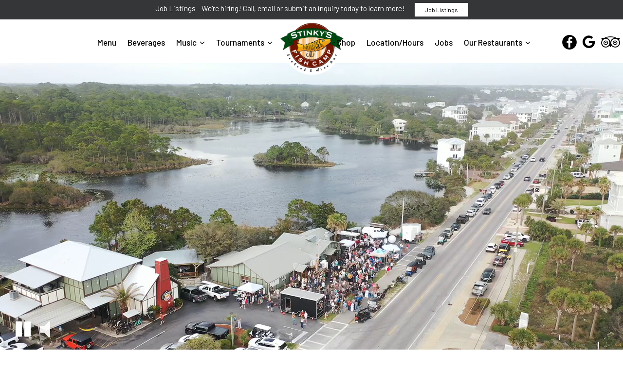

--- FILE ---
content_type: text/html; charset=utf-8
request_url: https://stinkysfishcamp.com/?fbclid=IwAR15EXzQDoiv1e76SbER8htQL0ZJmDmjd22MoVwGZ9_b6BiDYaEofFI4XjQ
body_size: 36536
content:
<!DOCTYPE html>
<html lang="en"><head><!-- Google tag (gtag.js) --><script async="async" src="https://www.googletagmanager.com/gtag/js?id=G-VG24VK2VKT"></script><script>
    window.dataLayer = window.dataLayer || [];
    function gtag(){dataLayer.push(arguments);}
    gtag('set', 'linker', {'domains': ['tmt.spotapps.co','spothopperapp.com']});
    gtag('js', new Date());
    gtag('config', 'G-LG1751F944');
    gtag('config', 'G-VG24VK2VKT');
  </script><!-- wcache 2026-01-21 15:27:26.216670Z --><!--
smart_footer: true,
smart_footer_version: 2,
scripting_active: false
--><meta charset="utf-8"/><meta content="IE=edge" http-equiv="X-UA-Compatible"/><meta content="width=device-width, initial-scale=1" name="viewport"/><meta content="" name="description"/><meta content="" name="author"/><meta content="https://static.spotapps.co/web/stinkysfishcamp--com/custom/about_us_left.jpg" property="og:image"/><meta content="image/jpeg" property="og:image:type"/><title>Stinky&apos;s Fish Camp - In Santa Rosa Beach on Scenic Hwy 30A, Santa Rosa Beach, FL</title><script>document.cookie='resolution='+Math.max(screen.width,screen.height)+("devicePixelRatio" in window ? ","+devicePixelRatio : ",1")+'; path=/';</script><link href="https://static.spotapps.co/web/stinkysfishcamp--com/apple-touch-icon.png" rel="apple-touch-icon" sizes="180x180"/><link href="https://static.spotapps.co/web/stinkysfishcamp--com/favicon-32x32.png" rel="icon" sizes="32x32" type="image/png"/><link href="https://static.spotapps.co/web/stinkysfishcamp--com/favicon-16x16.png" rel="icon" sizes="16x16" type="image/png"/><link href="https://static.spotapps.co/web/stinkysfishcamp--com/site.webmanifest" rel="manifest"/><link color="#004810" href="https://static.spotapps.co/web/stinkysfishcamp--com/safari-pinned-tab.svg" rel="mask-icon"/><meta content="#d9a91c" name="msapplication-TileColor"/><meta content="#ffffff" name="theme-color"/><link href="https://static.spotapps.co/web/stinkysfishcamp--com/lib/bootstrap/css/bootstrap.min.css" rel="stylesheet"/><link href="https://static.spotapps.co/web/stinkysfishcamp--com/lib/gallery/gallery.css" rel="stylesheet"/><link href="https://static.spotapps.co/web/stinkysfishcamp--com/lib/fancybox/source/jquery.fancybox.css" media="screen" rel="stylesheet" type="text/css"/><link href="https://static.spotapps.co/web/stinkysfishcamp--com/lib/fancybox/source/helpers/jquery.fancybox-thumbs.css" rel="stylesheet" type="text/css"/><link href="https://static.spotapps.co/web/stinkysfishcamp--com/lib/uikit/css/uikit.docs.min.css" rel="stylesheet"/><link href="https://static.spotapps.co/web/stinkysfishcamp--com/lib/uikit/css/slidenav.css" rel="stylesheet"/><link href="https://static.spotapps.co/web/stinkysfishcamp--com/lib/font-awesome-4.7.0/css/font-awesome.min.css" rel="stylesheet"/><link href="https://static.spotapps.co/web/stinkysfishcamp--com/lib/hover_css/css/hover-min.css" rel="stylesheet"/><link href="https://static.spotapps.co/web/stinkysfishcamp--com/lib/owlcarousel/owl.carousel.min.css" rel="stylesheet"/><link href="https://static.spotapps.co/web/stinkysfishcamp--com/lib/owlcarousel/owl.theme.default.min.css" rel="stylesheet"/><link href="https://static.spotapps.co/web-lib/leaflet/leaflet@1.3.1/dist/leaflet.css" rel="stylesheet"/><link href="https://static.spotapps.co/web/stinkysfishcamp--com/css/style.css?version2" rel="stylesheet"/><link href="https://static.spotapps.co/web/stinkysfishcamp--com/css/bottom_navigation_v1.css?v1769009187" rel="stylesheet"/><link href="css/custom.css?v1769009187&domain=stinkysfishcamp.com" rel="stylesheet"/><link href="https://static.spotapps.co/web/stinkysfishcamp--com/lib/icons_font/css/social_icons.css" rel="stylesheet"/><!--[if IE 7]><link rel="stylesheet" href="lib/icons_font/css/social_icons-ie7.css"><![endif]--><!--[if lt IE 9]>
    <script src="//oss.maxcdn.com/libs/html5shiv/3.7.0/html5shiv.js"></script>
    <script src="//oss.maxcdn.com/libs/respond.js/1.4.2/respond.min.js"></script>
    <![endif]--><style>

#accessibility-footer {
  padding: 20px 5px;
  background-color: #353638;
  color: #fff;
  text-align: center;
}
#accessibility-footer p {
  margin: 0;
  padding: 0;
  font-family: inherit;
  font-size: initial;
  color: #fff;
}
#accessibility-footer .accessibility-link {
  display: inline-block;
  color: inherit;
  text-decoration: underline;
  font-weight: 600;
}

@media (max-width: 767px) {
  #accessibility-footer .accessibility-link {
    display: block;
  }

  /* additionl css in case that there is a CTA mobile bar (id="bottom-navbar") on the website */
  #accessibility-footer {
    position: relative;
    top: -60px;
    padding-bottom: 70px;
  }
}

</style><script src="https://static.spotapps.co/websites/lib/lazysizes/lazysizes.min.js" async=""></script><script>
function ga_check(){
  return true;
}
</script><script>
function universal_ga(action, type, category, ev_action, label){
  if(typeof ga === 'function')
  {
    if(!(action && label))
      ga(action, type, category)
    else
      ga(action, type, category, ev_action, label)
  }

  if(typeof gtag === 'function')
  {
    if(!(action && label))
    {
      hash = category
      ev_label = hash["eventLabel"]
      var splits = ev_label.match(/.{1,100}/g) ?? [];
      delete(hash["eventLabel"])

      if(splits.length <= 1)
        hash["eventLabel"] = ev_label
      else
      {
        for (let i = 0; i < splits.length; i++) {
          var key = "eventLabel_"+i
          hash[key] = splits[i]
        }
      }
      console.log(hash)
      gtag("event", hash["eventCategory"], hash);
    }
    else
    {
      var hash = {
        eventCategory: category,
        eventAction: ev_action
      }

      var splits = label.match(/.{1,100}/g) ?? [];
      if(splits.length <= 1)
        hash["eventLabel"] = label
      else
      {
        for (let i = 0; i < splits.length; i++) {
          var key = "eventLabel_"+i
          hash[key] = splits[i]
        }
      }
      gtag("event", hash["eventCategory"], hash);
    }
  }
}
</script><script>    function getPromotionUrlParams(){
      var params_str = sessionStorage.getItem('shUrlParams');
      if (params_str != null){
        return JSON.parse(params_str);
      }else{
        return {};
      }
    }

    function getPromotionSourceDetails(){
        var params_str = localStorage.getItem('promotionSourceDetails');
        if (params_str != null){
          return JSON.parse(params_str);
        }else{
          return {};
        }
    }

    function getLastEmailVisitInDays(){
      var promotionSourceDetails = getPromotionSourceDetails();
      if (!promotionSourceDetails['last_visit_email'] ){
        return null;
      }
      return Math.floor((new Date() - new Date(promotionSourceDetails['last_visit_email'])) / (1000 * 60 * 60 * 24));
    }

    function getLastSocialVisitInDays(){
      var promotionSourceDetails = getPromotionSourceDetails();
      if (!promotionSourceDetails['last_visit_social'] ){
        return null;
      }
      return Math.floor((new Date() - new Date(promotionSourceDetails['last_visit_social'])) / (1000 * 60 * 60 * 24));
    }

    var shUrlParams = getPromotionUrlParams();
    var promotionSourceDetails = getPromotionSourceDetails();

    new URL(document.location).searchParams.forEach(function(value, paramName){

     shUrlParams[paramName] = value;

     if (paramName == 'source' && value =='social' ){
       promotionSourceDetails['last_visit_social'] = new Date();
       localStorage.setItem('promotionSourceDetails', JSON.stringify(promotionSourceDetails));
     }

     if (paramName == 'source' && value =='email' ){
       promotionSourceDetails['last_visit_email'] = new Date();
       localStorage.setItem('promotionSourceDetails', JSON.stringify(promotionSourceDetails));
     }

    });

    sessionStorage.setItem('shUrlParams', JSON.stringify(shUrlParams))
</script></head><body class="home-page"><style>
.prom-bar {
    position: fixed;
    left: 0; 
    width: 100%;
    height: 40px;
    padding: 5.5px 20px;
    background-color: #353638;
    text-align: center;
    color: #fff;
    z-index: 100;
  }

.prom-bar-plugin-container{
    display: none;
}

.prom-bar p {
    display: inline-block;
    margin-bottom: 0;
  }

.prom-bar-plugin-desktop a {
    margin-left: 20px;
    padding: 4px 20px;
    border-radius: 0;
    /*background-color: #5e0e0e;*/
    background-color: white;
    color: black;
  }

.prom-bar-plugin-desktop a:hover {
    /*background-color: #470a0a;
    color: #d3d3d3;*/
    color: #555;
  }

.prom-bar-plugin-desktop a:focus {
    /*background-color: #5e0e0e;*/
    color: #777;
  }

.prom-bar-plugin-mobile {
    display: none;
  }

.prom-bar-plugin-desktop p {
    font-size: 1.1em;
  }

.prom-bar-plugin-desktop *+p{
    margin: 0;
  }

.top-contact-bar {
    display: none;
  }

@media (max-width: 768px) {
  .prom-bar-plugin-mobile {
    display: inline-block;
    line-height: 1.6em;
    font-size: 1.1em;
    color: #fff;
  }

  .prom-bar-plugin-mobile a {
    text-decoration: underline;
    color: inherit;
  } 
    
  .prom-bar-plugin-desktop p {
    display: none;
  }

  .prom-bar-plugin-desktop a {
    display: none;
  }
}
</style><div class="prom-bar" id="prom-bar-plugin"><div class="prom-bar-plugin-container" data-internalname="job_listings" data-link-url="https://tmt.spotapps.co/job-listings?spot_id=82966&source=header&destination=job_listing&promotion=job_listings"><div aria-label="banner-Job Listings" class="prom-bar-plugin-desktop" role="region"><p>Job Listings - We&apos;re hiring! Call, email or submit an inquiry today to learn more!</p><a class="btn btn-sm" href="https://tmt.spotapps.co/job-listings?spot_id=82966&source=header&destination=job_listing&promotion=job_listings">Job Listings</a></div><div aria-label="banner-mobile-Job Listings" class="prom-bar-plugin-mobile" role="region"><a href="javascript:void(0)" onclick="location.href='https://tmt.spotapps.co/job-listings?spot_id=82966&source=header&destination=job_listing&promotion=job_listings'">Job Listings - We&apos;re hiring! Call, email or submit an inquiry today to learn more!</a></div></div></div><style>

  .navbar-fixed-top,
  .navbar-normal .navigation-sections{
    -moz-transition: all 0.3s ease-in-out;
    -webkit-transition: all 0.3s ease-in-out;
    -o-transition: all 0.3s ease-in-out;
    transition: all 0.3s ease-in-out;
  }
  .navbar-normal{
      background-image: url(https://static.spotapps.co/web/stinkysfishcamp--com/assets/header.png);
  }
  .navigation-left li a,
  .navigation-right li a{
      padding: 10px 10px;
      font-size: 17px;
      font-family: 'Barlow', cursive;
      color: ;
  }
  .nav-v2 .navigation-left li.active a,
  .nav-v2 .navigation-right li.active a,
  .nav-v2 .navigation-left li a:hover,
  .nav-v2 .navigation-right li a:hover,
  .nav-v2 .navigation-left li a:focus,
  .nav-v2 .navigation-right li a:focus {
    color: ;
  }
  .nav-v2 .social-icon {
    color: #000;
    -moz-transition: all 0.3s ease-in-out;
    -webkit-transition: all 0.3s ease-in-out;
    -o-transition: all 0.3s ease-in-out;
    transition: all 0.3s ease-in-out;
  }
  .nav-v2-home-btn {
    width: 140px;
    margin-left: -70px;
          border-radius: 50%;
      }

  li.drop-down-link {
    position: relative;
  }
  li.drop-down-link .active {
    color: ;
  }
  li.drop-down-link .sub-menu {
    display: none;
    position: absolute;
    padding: 18px 10px 10px;
          width: 100%;
      left: 0;
        background-color: #fff;
    color: ;
    font-family: 'Barlow', cursive;
    text-align: center;
    margin-top: 20px;
  }
  li.drop-down-link .sub-menu a {
    display: block;
    padding: 5px 0;
    color: ;
    text-transform: uppercase;
    font-family: 'Barlow', cursive;
    opacity: 1;
  }
  li.active.drop-down-link .sub-menu a {
    color: ;
  }
  li.drop-down-link .sub-menu a:hover,
  li.drop-down-link .sub-menu a:focus {
    text-decoration: none;
    color: ;
  }
  li.outside-link {
    text-transform: uppercase;
    display: none;
  }
  @media (max-width: 1023px) {
    .nav-v2 .social-icon {
      color: #fff;
    }
  }
  @media (max-width: 767px) {
    .navigation-bootstrap .header-logo,
    .navigation-bootstrap.nav-scroll .header-logo {
      height: 50px;
    }
    li.outside-link {
      display: block;
    }
  }

      .navbar-normal,
    .nav-v2-home-btn {
      height: 120px;
    }
    .navbar-normal .navigation-sections {
      margin-top: 25px;
    }
    .navbar-normal.nav-scroll,
    .nav-v2-home-btn.nav-scroll {
      height: 100px;
    }
    .navbar-normal.nav-scroll .navigation-sections{
      margin-top: 15px;
    }
    .navigation-bootstrap {
      padding: 10px 0;
    }
    .navigation-bootstrap.nav-scroll {
      padding: 0px 0;
    }
    .navigation-bootstrap .header-logo {
      -moz-transition: all 0.3s ease-in-out;
    -webkit-transition: all 0.3s ease-in-out;
    -o-transition: all 0.3s ease-in-out;
    transition: all 0.3s ease-in-out;
    }
    .navigation-bootstrap .header-logo img {
      max-width: 100%;
      -moz-transition: all 0.3s ease-in-out;
    -webkit-transition: all 0.3s ease-in-out;
    -o-transition: all 0.3s ease-in-out;
    transition: all 0.3s ease-in-out;
    }
    .navigation-bootstrap.nav-scroll .header-logo img {
      max-width: 80%;
    }
    @media (max-width: 767px) {
      .navigation-bootstrap .header-logo {
        height: 70px;
      }
      .navigation-bootstrap.nav-scroll .header-logo {
        height: 50px;
      }
    }
  
      @media (max-width: 1023px) {
      .navbar-collapse.collapse,
      .navbar-collapse.collapse.in {
        background-color: transparent;
        width: 100%;
      }
      .navbar-inverse .navbar-collapse {
        border-color: transparent;
      }
      .navbar-inverse,
      .drink-menu .navbar-inverse {
        background-color: #fff;
        -webkit-box-shadow: 0px 2px 5px 0px rgba(0,0,0,0.2);
        -moz-box-shadow: 0px 2px 5px 0px rgba(0,0,0,0.2);
        box-shadow: 0px 2px 5px 0px rgba(0,0,0,0.2);
        -moz-transition: all 0.3s ease-in-out;
        -webkit-transition: all 0.3s ease-in-out;
        -o-transition: all 0.3s ease-in-out;
        transition: all 0.3s ease-in-out;
      }
      .navbar-inverse .navbar-nav>li>a,
      .navbar-inverse .navbar-nav>.active>a, .navbar-inverse .navbar-nav>.active>a:focus, .navbar-inverse .navbar-nav>.active>a:hover {
        color: #000;
        background-color: transparent;
        border: none;
      }
      .nav-v2 .social-icon {
        color: #000;
      }
      .header-logo {
        display: block;
        height: 100%;
      }
      .header-logo img {
        position: relative;
        top: 50%;
        -webkit-transform: translateY(-50%);
        -ms-transform: translateY(-50%);
        transform: translateY(-50%);
      }
    }
    @media (max-width: 767px) {
      .navbar-inverse .navbar-toggle {
        border-color: #000;
      }
      .navbar-inverse .navbar-toggle .icon-bar {
        background-color: #000;
      }
    }
  
</style><a class="nav-v2-home-btn" href="/#"><span class="visuallyhidden">navigation logo</span></a><!-- nav --><nav class="nav-v2 navbar-normal navbar-fixed-top" id="navbar-normal" role="navigation"><div class="visuallyhidden" id="skip"><a href="#content">Skip to Main Content</a></div><div class="navigation-sections"><div class="navigation-left pull-left"><ul class="pull-right"><li class=" nav-menu-page"><a class="" href="/santa-rosa-beach-in-santa-rosa-beach-on-scenic-hwy-30a-stinky-s-fish-camp-food-menu" id="/Santa-Rosa-Beach-In-Santa-Rosa-Beach-on-Scenic-Hwy-30A-Stinky-s-Fish-Camp-food-menu_link" target="_self">
                                    Menu
                                    
                                </a></li><li class=" "><a class="" href="/santa-rosa-beach-in-santa-rosa-beach-on-scenic-hwy-30a-stinky-s-fish-camp-drink-menu" id="/Santa-Rosa-Beach-In-Santa-Rosa-Beach-on-Scenic-Hwy-30A-Stinky-s-Fish-Camp-drink-menu_link" target="_self">
                                    Beverages
                                    
                                </a></li><li class=" drop-down-link"><a class="drop-down" href="#" id="#_link" target="">
                                    Music
                                                                          <i aria-hidden="true" class="fa fa-angle-down"></i><i aria-hidden="true" class="fa fa-angle-up"></i></a><div class="sub-menu"><a class="sub-menu-link events-drop-option" href="/santa-rosa-beach-in-santa-rosa-beach-on-scenic-hwy-30a-stinky-s-fish-camp-music" target="_self">
                                       Music<span class="visuallyhidden">About Music and Events Page</span></a><a class="sub-menu-link events-drop-option" href="https://docs.google.com/forms/d/e/1FAIpQLSdFXNADqTw2AvQkZ3nVJFALVIlmUXbLK_lEE3hTH4Axl_Q3Eg/viewform" target="_blank">
                                       Musician Inquiry                                       </a></div></li><li class=" drop-down-link"><a class="drop-down" href="#" id="#_link" target="">
                                    Tournaments
                                                                          <i aria-hidden="true" class="fa fa-angle-down"></i><i aria-hidden="true" class="fa fa-angle-up"></i></a><div class="sub-menu"><a class="sub-menu-link custom-drop-option" href="/santa-rosa-beach-in-santa-rosa-beach-on-scenic-hwy-30a-stinky-s-fish-camp-fall-pompano" target="_self">
                                       Fall Pompano B2B                                       </a><a class="sub-menu-link custom-drop-option" href="/santa-rosa-beach-in-santa-rosa-beach-on-scenic-hwy-30a-stinky-s-fish-camp-pompano-tournament" target="_self">
                                       Pompano Tournament                                        </a></div></li></ul></div><ul class="navigation-social pull-right"><li class="social-links"><a class="pull-left" href="https://www.facebook.com/220202841878667" target="_blank"><i class="social-icon icon-facebook_icon"></i><span>Facebook page</span></a><a class="pull-left" href="https://www.google.com/maps/place/Stinky's+Fish+Camp/@30.5929913,-89.2880042,8z/data=!3m1!5s0x8893e275d1395309:0x8b484a62eb09d32a!4m5!3m4!1s0x8893e275d68dcdcf:0xebe74a9f542bd03e!8m2!3d30.3540025!4d-86.2542105" target="_blank"><i class="social-icon fa fa-google"></i><span>Google page</span></a><a class="pull-left" href="https://www.tripadvisor.com/Restaurant_Review-g34617-d809800-Reviews-Stinky_s_Fish_Camp-Santa_Rosa_Beach_Florida.html" target="_blank"><i class="social-icon fa fa-tripadvisor"></i><span>Trip Advisor page</span></a></li></ul><div class="navigation-right pull-right"><ul class="pull-left"><li class=" shop-nav"><a class="shop-link" href="https://urldefense.proofpoint.com/v2/url?u=https-3A__www.dawsongroupseasidefl.com_dawson-2Dgroup-2Dmerchandise_stinkys&d=DwMFAg&c=euGZstcaTDllvimEN8b7jXrwqOf-v5A_CdpgnVfiiMM&r=Y2z86XrocA_op0klmJINqA&m=RyDic-WAwwG0IiXNP1wXMzOaTw9jPsldwqlvtd_8sTLhusb2uv-4ldFswQ0Nz1Ht&s=RY6yOizhSjcbrXe2_4ReJzof4eqaHTR-GNYvd9_HkyE&e=" id="https://urldefense.proofpoint.com/v2/url?u=https-3A__www.dawsongroupseasidefl.com_dawson-2Dgroup-2Dmerchandise_stinkys&d=DwMFAg&c=euGZstcaTDllvimEN8b7jXrwqOf-v5A_CdpgnVfiiMM&r=Y2z86XrocA_op0klmJINqA&m=RyDic-WAwwG0IiXNP1wXMzOaTw9jPsldwqlvtd_8sTLhusb2uv-4ldFswQ0Nz1Ht&s=RY6yOizhSjcbrXe2_4ReJzof4eqaHTR-GNYvd9_HkyE&e=_link" target="_blank">
                                    Shop
                                    
                                </a></li><li class=" "><a class="link-class" href="/#contact_v3" id="/#contact_v3_link" target="_self">
                                    Location/Hours
                                    
                                </a></li><li class=" nav-jobs-link"><a class="link-jobs-sh" href="https://tmt.spotapps.co/job-listings?spot_id=82966&callback_url=http://stinkysfishcamp.com/#" id="https://tmt.spotapps.co/job-listings?spot_id=82966&callback_url=http://stinkysfishcamp.com/#_link" target="_self">
                                    Jobs
                                    
                                </a></li><li class=" drop-down-link"><a class="drop-down" href="#" id="#_link" target="">
                                    Our Restaurants
                                                                          <i aria-hidden="true" class="fa fa-angle-down"></i><i aria-hidden="true" class="fa fa-angle-up"></i></a><div class="sub-menu"><a class="sub-menu-link custom-drop-option" href="https://redfishtaco.com/" target="_blank">
                                       Red Fish Taco                                       </a><a class="sub-menu-link custom-drop-option" href="https://www.stinkysbaitshop.com/" target="_blank">
                                       Stinky&apos;s Bait Shack                                       </a><a class="sub-menu-link custom-drop-option" href="https://www.dawsongroupseasidefl.com/" target="_blank">
                                       The Dawson Group                                       </a></div></li></ul></div></div></nav><nav class="nav-v2 navigation-bootstrap navbar navbar-inverse navbar-fixed-top" id="navbar" role="navigation"><div><div class="navbar-header"><button class="navbar-toggle" data-target="#navbar-collapse-1" data-toggle="collapse" type="button"><span class="sr-only">Toggle navigation</span><span class="icon-bar"></span><span class="icon-bar"></span><span class="icon-bar"></span></button></div><a class="header-logo" href="/#"><img alt="Stinky's Fish Camp logo" class="img-responsive" src="https://static.spotapps.co/web/stinkysfishcamp--com/custom/logo.png"/></a><ul class="socialnav"><li class="social-links"><a class="pull-left" href="https://www.facebook.com/220202841878667" target="_blank"><i class="social-icon icon-facebook_icon"></i><span>Facebook page</span></a><a class="pull-left" href="https://www.google.com/maps/place/Stinky's+Fish+Camp/@30.5929913,-89.2880042,8z/data=!3m1!5s0x8893e275d1395309:0x8b484a62eb09d32a!4m5!3m4!1s0x8893e275d68dcdcf:0xebe74a9f542bd03e!8m2!3d30.3540025!4d-86.2542105" target="_blank"><i class="social-icon fa fa-google"></i><span>Google page</span></a><a class="pull-left" href="https://www.tripadvisor.com/Restaurant_Review-g34617-d809800-Reviews-Stinky_s_Fish_Camp-Santa_Rosa_Beach_Florida.html" target="_blank"><i class="social-icon fa fa-tripadvisor"></i><span>Trip Advisor page</span></a></li></ul><div class="collapse navbar-collapse" id="navbar-collapse-1"><ul class="nav navbar-nav navbar-right"><li class=" nav-menu-page"><a class="" href="/santa-rosa-beach-in-santa-rosa-beach-on-scenic-hwy-30a-stinky-s-fish-camp-food-menu" id="/Santa-Rosa-Beach-In-Santa-Rosa-Beach-on-Scenic-Hwy-30A-Stinky-s-Fish-Camp-food-menu_link" target="_self">
                            Menu                                                    </a></li><li class=" "><a class="" href="/santa-rosa-beach-in-santa-rosa-beach-on-scenic-hwy-30a-stinky-s-fish-camp-drink-menu" id="/Santa-Rosa-Beach-In-Santa-Rosa-Beach-on-Scenic-Hwy-30A-Stinky-s-Fish-Camp-drink-menu_link" target="_self">
                            Beverages                                                    </a></li><li class=" drop-down-link"><a class="drop-down" href="#" id="#_link" target="">
                            Music                                                          <i aria-hidden="true" class="fa fa-angle-down"></i><i aria-hidden="true" class="fa fa-angle-up"></i></a><div class="sub-menu"><a class="sub-menu-link events-drop-option" href="/santa-rosa-beach-in-santa-rosa-beach-on-scenic-hwy-30a-stinky-s-fish-camp-music" target="_self">
                               Music<span class="visuallyhidden">About Music and Events Page</span></a><a class="sub-menu-link events-drop-option" href="https://docs.google.com/forms/d/e/1FAIpQLSdFXNADqTw2AvQkZ3nVJFALVIlmUXbLK_lEE3hTH4Axl_Q3Eg/viewform" target="_blank">
                               Musician Inquiry                               </a></div></li><li class="outside-link"><a class="sub-menu-link events-drop-option" href="/santa-rosa-beach-in-santa-rosa-beach-on-scenic-hwy-30a-stinky-s-fish-camp-music" target="_self">
                               Music<span class="visuallyhidden">About Music and Events Page</span></a><a class="sub-menu-link events-drop-option" href="https://docs.google.com/forms/d/e/1FAIpQLSdFXNADqTw2AvQkZ3nVJFALVIlmUXbLK_lEE3hTH4Axl_Q3Eg/viewform" target="_blank">
                               Musician Inquiry                               </a></li><li class=" drop-down-link"><a class="drop-down" href="#" id="#_link" target="">
                            Tournaments                                                          <i aria-hidden="true" class="fa fa-angle-down"></i><i aria-hidden="true" class="fa fa-angle-up"></i></a><div class="sub-menu"><a class="sub-menu-link custom-drop-option" href="/santa-rosa-beach-in-santa-rosa-beach-on-scenic-hwy-30a-stinky-s-fish-camp-fall-pompano" target="_self">
                               Fall Pompano B2B                               </a><a class="sub-menu-link custom-drop-option" href="/santa-rosa-beach-in-santa-rosa-beach-on-scenic-hwy-30a-stinky-s-fish-camp-pompano-tournament" target="_self">
                               Pompano Tournament                                </a></div></li><li class="outside-link"><a class="sub-menu-link custom-drop-option" href="/santa-rosa-beach-in-santa-rosa-beach-on-scenic-hwy-30a-stinky-s-fish-camp-fall-pompano" target="_self">
                               Fall Pompano B2B                               </a><a class="sub-menu-link custom-drop-option" href="/santa-rosa-beach-in-santa-rosa-beach-on-scenic-hwy-30a-stinky-s-fish-camp-pompano-tournament" target="_self">
                               Pompano Tournament                                </a></li><li class=" shop-nav"><a class="shop-link" href="https://urldefense.proofpoint.com/v2/url?u=https-3A__www.dawsongroupseasidefl.com_dawson-2Dgroup-2Dmerchandise_stinkys&d=DwMFAg&c=euGZstcaTDllvimEN8b7jXrwqOf-v5A_CdpgnVfiiMM&r=Y2z86XrocA_op0klmJINqA&m=RyDic-WAwwG0IiXNP1wXMzOaTw9jPsldwqlvtd_8sTLhusb2uv-4ldFswQ0Nz1Ht&s=RY6yOizhSjcbrXe2_4ReJzof4eqaHTR-GNYvd9_HkyE&e=" id="https://urldefense.proofpoint.com/v2/url?u=https-3A__www.dawsongroupseasidefl.com_dawson-2Dgroup-2Dmerchandise_stinkys&d=DwMFAg&c=euGZstcaTDllvimEN8b7jXrwqOf-v5A_CdpgnVfiiMM&r=Y2z86XrocA_op0klmJINqA&m=RyDic-WAwwG0IiXNP1wXMzOaTw9jPsldwqlvtd_8sTLhusb2uv-4ldFswQ0Nz1Ht&s=RY6yOizhSjcbrXe2_4ReJzof4eqaHTR-GNYvd9_HkyE&e=_link" target="_blank">
                            Shop                                                    </a></li><li class=" "><a class="link-class" href="/#contact_v3" id="/#contact_v3_link" target="_self">
                            Location/Hours                                                    </a></li><li class=" nav-jobs-link"><a class="link-jobs-sh" href="https://tmt.spotapps.co/job-listings?spot_id=82966&callback_url=http://stinkysfishcamp.com/#" id="https://tmt.spotapps.co/job-listings?spot_id=82966&callback_url=http://stinkysfishcamp.com/#_link" target="_self">
                            Jobs                                                    </a></li><li class=" drop-down-link"><a class="drop-down" href="#" id="#_link" target="">
                            Our Restaurants                                                          <i aria-hidden="true" class="fa fa-angle-down"></i><i aria-hidden="true" class="fa fa-angle-up"></i></a><div class="sub-menu"><a class="sub-menu-link custom-drop-option" href="https://redfishtaco.com/" target="_blank">
                               Red Fish Taco                               </a><a class="sub-menu-link custom-drop-option" href="https://www.stinkysbaitshop.com/" target="_blank">
                               Stinky&apos;s Bait Shack                               </a><a class="sub-menu-link custom-drop-option" href="https://www.dawsongroupseasidefl.com/" target="_blank">
                               The Dawson Group                               </a></div></li><li class="outside-link"><a class="sub-menu-link custom-drop-option" href="https://redfishtaco.com/" target="_blank">
                               Red Fish Taco                               </a><a class="sub-menu-link custom-drop-option" href="https://www.stinkysbaitshop.com/" target="_blank">
                               Stinky&apos;s Bait Shack                               </a><a class="sub-menu-link custom-drop-option" href="https://www.dawsongroupseasidefl.com/" target="_blank">
                               The Dawson Group                               </a></li></ul></div></div></nav><header class="header" style="
    background-image: url(https://static.spotapps.co/web/stinkysfishcamp--com/);
    background-image: linear-gradient( rgba(0, 0, 0, 0.4), rgba(0, 0, 0, 0.4) ), url(https://static.spotapps.co/web/stinkysfishcamp--com/);
    background-image: -webkit-linear-gradient(rgba(0, 0, 0, 0.4), rgba(0, 0, 0, 0.4)), url(https://static.spotapps.co/web/stinkysfishcamp--com/);
    background-repeat: no-repeat;
    background-position: center center fixed;
    -webkit-background-size: cover;
    -moz-background-size: cover;
    -o-background-size: cover;
    background-size: cover;
        z-index: 98; position: relative; overflow: hidden;
        "><div id="home_page_cover" style="height:100%;"><style>

video#coverVideo {
  z-index: 99;
  background: url(https://static.spotapps.co/web/stinkysfishcamp--com/custom/video_poster_new.jpg) no-repeat;
  background-size: cover;
}


  @media (min-width: 1025px) {

    video#coverVideo {
  position: absolute;
  top: 50%;
  left: 50%;
  min-width: 100%;
  min-height: 100%;
  width: auto;
  height: auto;
  -ms-transform: translateX(-50%) translateY(-50%);
  -moz-transform: translateX(-50%) translateY(-50%);
  -webkit-transform: translateX(-50%) translateY(-50%);
  transform: translateX(-50%) translateY(-50%);
  max-width: none;
  vertical-align: baseline;
}
  }

  @media (max-width: 1024px) {

    video#coverVideo {
  width: 100%;
}
.header {
  max-height: 100vh;
  background-image: none !important;
  width: initial;
  height: initial;
}
body.home-page {
  background-color: transparent;
}
  }



  .video-volume-btn {
    color: rgba(255, 255, 255, 0.9);
  }

</style><video autoplay="autoplay" id="coverVideo" loop="loop" muted="muted" playsinline="playsinline" poster="https://static.spotapps.co/web/stinkysfishcamp--com/custom/video_poster_new.jpg"><source src="https://static.spotapps.co/website_videos/Stinky%27s%20Fish%20Camp_New2_Vimeo720p30.mp4" type="video/mp4"/></video><button aria-label="turn on or off the video sound" class="video-volume-btn" role="button" type="button"><span class="off-screen">the video sound on or off</span><i aria-hidden="true" class="fa fa-volume-off"></i><i aria-hidden="true" class="fa fa-volume-up"></i></button></div></header><main id="content" role="main"><article><style>
.banner-section {
  background-color: #004810;
  color: #fff;
  text-align: center;
}

</style><div class="banner-section section-wrapper" id="banner"><div class="container"><h1><a class="banner-pin hvr-pop" href="#map-v3-container"><i class="fa fa-map-marker"></i><span class="off-screen">map marker pin</span></a>5960 W County Hwy 30A, Santa Rosa Beach, FL 32459</h1></div></div></article><article><style>
.specials-v3 .top-svg-border path,
.specials-v3 .top-svg-border polygon {
  fill: #000;
}
.specials-v3 .bottom-svg-border path,
.specials-v3 .bottom-svg-border polygon {
  fill: #000;
}
</style><div class="specials-v3 home-specials section-wrapper" id="specials" style="background-image: url('https://static.spotapps.co/web/stinkysfishcamp--com/custom/specials_back.jpg')"><h1 class="section-header">Specials</h1><div class="specials-section"><div class="specials-button"><a class="custom-temp-btn hvr-fade hvr-hollow" href="/santa-rosa-beach-in-santa-rosa-beach-on-scenic-hwy-30a-stinky-s-fish-camp-happy-hours-specials">
              Check them out              </a></div></div></div></article><article><style>
.gift-cards-wrapper {
  background-color: #fff;
}
.gift-cards-wrapper .section-header {
  color: #6f1402;
}
.gift-cards-wrapper .gift-cards-holder {
  background-color: transparent;
}
.gift-cards-wrapper .top-svg-border path,
.gift-cards-wrapper .top-svg-border polygon {
  fill: #6f1402;
}
.gift-cards-wrapper .bottom-svg-border path,
.gift-cards-wrapper .bottom-svg-border polygon {
  fill: #fff;
}
@media (max-width: 767px) {
  .gift-cards-wrapper .gift-cards-holder {
    background-color: transparent;
  }
}
</style><div class="gift-cards-wrapper section-wrapper" id="gift_cards"><div class="top-svg-border"><svg style="enable-background:new 0 0 1920 33.4;" version="1.1" viewbox="0 0 1920 33.4" x="0px" xml:space="preserve" xmlns="http://www.w3.org/2000/svg" xmlns:xlink="http://www.w3.org/1999/xlink" y="0px"><style type="text/css">
  	.st0{fill:#010101;}
  </style><g><path class="st0" d="M1919.7,0H0v6.5h49.8c-12.6,5.2-34.1-3.4-45,4.4C35.5,8.6,66.2,14,94.9,13
  		c-0.6,2.7-1.8,4,2.1,4.2c12.1,0.6,27.5,2.3,37.1-2.1c-6.2-1.2-22.3,2.4-27.6-2.1c15.8-1.6,30.1-1.6,43.5,1c-5,0.7-13.4-2-13.8,3.1
  		c20.1,8.2,43.1-3.7,59.4,5.2c-18.2,1.8-33.3-0.6-50.9,4.2c27.2,5.6,53.5,2.2,81.7,2.1c5.9,0,11.1,1.7,15.9,1
  		c15.1-1.9,31.3,2.9,46.7,2.1c11.1-0.6,21-5.4,30.8-1c58.7-7.3,106.9,0.4,171.9-6.3c1.9-2.8-4.7-2-1.1-3.1
  		c17.9-3.7,26.7,1.2,40.3-4.2c15.6,10.8,34.1-4.7,49.9,3.1c20.1-8.2,42.1-0.5,62.6,0c11,0.3,24-2.1,36.1-1c10.9,0.9,23.4,7.6,32.9,0
  		c-2-4.6-6.2-7-10.6-8.5c28.9-2.3,60.1,0.6,88.3-2.3c2.6-3.6-7.7-0.7-9.6-2h20.1c12.1,1.8,22.8,4.8,36.5,0.8
  		c23.4,3.2,70.1-2.1,90.3,5.3c-29.6-3.9-67.9-1.2-97.8,3.3c19.6-0.8,31.7,0.5,51,0.7c12.3,0.1,25.9-1.4,37.2-0.9
  		c13.4,0.6,26.5,3.4,39.3,2.8c6.3-0.3,11.5-2.3,17.6-2.3c17.7-0.1,37,4.3,55,4.3c8.7,0,18.6-2.3,27.3-2.5c39.5-1,82.1-0.5,106.1,7.8
  		c30.7,1.3,62.5,3.4,92-1.3c33.7,4.2,52.9-8.4,93.9-5.1c5.2-5.1,22.8-4.5,21.1-12.7c-0.1-0.1-0.3-0.1-0.4-0.2h34.8
  		c-0.3,0.1-0.5,0.3-0.7,0.7c8.4,1.5,20.3,3.1,30.1,1.4c-1.3,0-2.5-1.8-0.9-2.1c31,0.8,63.3,2.4,91.9,2.5c10.5,0,21.1,0.6,31.4,0.6
  		c8.5,0,17.1-2.4,25.4-2c4.1,0.2,7.9,3.2,12.1,3.7c2.8,0.4,5.4-0.9,8.2-0.9c4,0.1,8,1.7,12,1.7c11.6,0.1,20.3,0.2,29.1,0.6
  		c15.4,0.8,33.7-0.9,46.3,0.2c6.4,0.6,15.2-0.9,23.9-0.6c9.3,0.4,18.7,1.8,25.4,0.1c9.3-2.5,19.9-1.2,30.6-1.4
  		c7.2-0.2,13.8-1.7,20.1-1.8c8.1-0.2,17.6,3.2,21.6-1.9c22.6,0.7,49.4,1.3,76.2-0.5c8.4,1.1,25.6,6.2,31.7-0.5h1.4V0H1919.7z
  		 M53.3,6.5h19.9C66.4,7.8,59.7,8.9,53.3,6.5z M119.5,6.5h13.7c-1.1,0.1-2.2,0.2-3.3,0.3C126.4,6.8,122.9,6.7,119.5,6.5z
  		 M168.1,14.1c-3,0.2-7.7-0.2-12.7,0c3.6-3,7.5-1.7,11.7-1C170.4,13.5,175.7,13.5,168.1,14.1z M174.5,13c4.3,0,8.5,0,12.7,0
  		C186.2,17,175.4,17.6,174.5,13z M192.5,13c1.5-2.7,6.5-0.2,8.5,0C199.6,15.7,194.5,13.2,192.5,13z M233.9,15.1
  		c-6.5-0.2-15.2-0.2-24.4-1C214.9,12.9,230.2,11.1,233.9,15.1z M210.6,22.4c0.1-3,4.4-1.9,7.4-2.1C217.8,23.3,213.6,22.2,210.6,22.4
  		z M220.1,21.3c19.1-2.3,45.1-5.6,69-3.1c3.8-1.6,0.6,3.5,3.2,3.1c9.5-0.3,12.7-4.8,20.1,0C284,25.9,251.3,23.7,220.1,21.3z
  		 M338.9,21.3c-5.3,2.7-17.4,6-21.2,1c14.6-5.6,30.8-0.4,42.4-5.2c1.9,2.5,7.3,1.6,8.5,2.1C361.4,24,346.1,21.8,338.9,21.3z
  		 M1405.2,6.5h2.7C1407.4,7.4,1406.3,6.7,1405.2,6.5z M1425.8,6.7c0.4,0,0.7-0.1,1-0.2h1C1422.7,8.8,1415.2,6.8,1425.8,6.7z"></path><path class="st0" d="M1433.5,8.6c0.2,0,0.4,0,0.6-0.1C1433.9,8.5,1433.7,8.6,1433.5,8.6z"></path></g></svg></div><div class="container"><div class="row"><div class="col-lg-12 col-md-12 col-sm-12 col-xs-12 gift-cards-title"><h1 class="section-header">Gift Cards</h1></div><div class="col-lg-7 col-md-8 col-sm-10 col-xs-12 gift-cards-holder"><div class="gift-cards-content"><img alt="gift cards" src="https://static.spotapps.co/web/stinkysfishcamp--com/custom/gift_cards_section.png"/><br/><p class="text-center">Gift Cards honored at all Dawson Group locations.</p><a class="custom-temp-btn hvr-fade" href="https://www.toasttab.com/stinkys-fish-camp-new-5960-w-county-hwy-30a/giftcards" target="_blank">CLICK HERE TO ORDER<span class="visuallyhidden"> gift cards </span></a></div></div></div></div><div class="bottom-svg-border"><svg style="enable-background:new 0 0 1920 33.4;" version="1.1" viewbox="0 0 1920 33.4" x="0px" xml:space="preserve" xmlns="http://www.w3.org/2000/svg" xmlns:xlink="http://www.w3.org/1999/xlink" y="0px"><style type="text/css">
  	.st0{fill:#010101;}
  </style><g><path class="st0" d="M0.3,33.6H1920v-6.5h-49.8c12.6-5.2,34.1,3.4,45-4.4c-30.7,2.3-61.4-3.1-90.1-2.1
  		c0.6-2.7,1.8-4-2.1-4.2c-12.1-0.6-27.5-2.3-37.1,2.1c6.2,1.2,22.3-2.4,27.6,2.1c-15.8,1.6-30.1,1.6-43.5-1c5-0.7,13.4,2,13.8-3.1
  		c-20.1-8.2-43.1,3.7-59.4-5.2c18.2-1.8,33.3,0.6,50.9-4.2c-27.2-5.6-53.5-2.2-81.7-2.1c-5.9,0-11.1-1.7-15.9-1
  		c-15.1,1.9-31.3-2.9-46.7-2.1c-11.1,0.6-21,5.4-30.8,1c-58.7,7.3-106.9-0.4-171.9,6.3c-1.9,2.8,4.7,2,1.1,3.1
  		c-17.9,3.7-26.7-1.2-40.3,4.2c-15.6-10.8-34.1,4.7-49.9-3.1c-20.1,8.2-42.1,0.5-62.6,0c-11-0.3-24,2.1-36.1,1
  		c-10.9-0.9-23.4-7.6-32.9,0c2,4.6,6.2,7,10.6,8.5c-28.9,2.3-60.1-0.6-88.3,2.3c-2.6,3.6,7.7,0.7,9.6,2h-20.1
  		c-12.1-1.8-22.8-4.8-36.5-0.8c-23.4-3.2-70.1,2.1-90.3-5.3c29.6,3.9,67.9,1.2,97.8-3.3c-19.6,0.8-31.7-0.5-51-0.7
  		c-12.3-0.1-25.9,1.4-37.2,0.9c-13.4-0.6-26.5-3.4-39.3-2.8c-6.3,0.3-11.5,2.3-17.6,2.3c-17.7,0.1-37-4.3-55-4.3
  		c-8.7,0-18.6,2.3-27.3,2.5c-39.5,1-82.1,0.5-106.1-7.8c-30.7-1.3-62.5-3.4-92,1.3c-33.7-4.2-52.9,8.4-93.9,5.1
  		c-5.2,5.1-22.8,4.5-21.1,12.7c0.1,0.1,0.3,0.1,0.4,0.2h-34.8c0.3-0.1,0.5-0.3,0.7-0.7c-8.4-1.5-20.3-3.1-30.1-1.4
  		c1.3,0,2.5,1.8,0.9,2.1c-31-0.8-63.3-2.4-91.9-2.5c-10.5,0-21.1-0.6-31.4-0.6c-8.5,0-17.1,2.4-25.4,2c-4.1-0.2-7.9-3.2-12.1-3.7
  		c-2.8-0.4-5.4,0.9-8.2,0.9c-4-0.1-8-1.7-12-1.7c-11.6-0.1-20.3-0.2-29.1-0.6c-15.4-0.8-33.7,0.9-46.3-0.2
  		c-6.4-0.6-15.2,0.9-23.9,0.6c-9.3-0.4-18.7-1.8-25.4-0.1c-9.3,2.5-19.9,1.2-30.6,1.4c-7.2,0.2-13.8,1.7-20.1,1.8
  		c-8.1,0.2-17.6-3.2-21.6,1.9c-22.6-0.7-49.4-1.3-76.2,0.5c-8.4-1.1-25.6-6.2-31.7,0.5H0v6.2H0.3z M1866.7,27.1h-19.9
  		C1853.6,25.8,1860.3,24.7,1866.7,27.1z M1800.5,27.1h-13.7c1.1-0.1,2.2-0.2,3.3-0.3C1793.6,26.8,1797.1,26.9,1800.5,27.1z
  		 M1751.9,19.5c3-0.2,7.7,0.2,12.7,0c-3.6,3-7.5,1.7-11.7,1C1749.6,20.1,1744.3,20.1,1751.9,19.5z M1745.5,20.6c-4.3,0-8.5,0-12.7,0
  		C1733.8,16.6,1744.6,16,1745.5,20.6z M1727.5,20.6c-1.5,2.7-6.5,0.2-8.5,0C1720.4,17.9,1725.5,20.4,1727.5,20.6z M1686.2,18.5
  		c6.5,0.2,15.2,0.2,24.4,1C1705.1,20.7,1689.8,22.5,1686.2,18.5z M1709.4,11.2c-0.1,3-4.4,1.9-7.4,2.1
  		C1702.2,10.3,1706.4,11.4,1709.4,11.2z M1699.9,12.3c-19.1,2.3-45.1,5.6-69,3.1c-3.8,1.6-0.6-3.5-3.2-3.1c-9.5,0.3-12.7,4.8-20.1,0
  		C1636.1,7.7,1668.8,9.9,1699.9,12.3z M1581.2,12.3c5.3-2.7,17.4-6,21.2-1c-14.6,5.6-30.8,0.4-42.4,5.2c-1.9-2.5-7.3-1.6-8.5-2.1
  		C1558.7,9.6,1574,11.8,1581.2,12.3z M514.8,27.1h-2.7C512.6,26.2,513.7,26.9,514.8,27.1z M494.2,26.9c-0.4,0-0.7,0.1-1,0.2h-1
  		C497.3,24.8,504.8,26.8,494.2,26.9z"></path><path class="st0" d="M486.5,25c-0.2,0-0.4,0-0.6,0.1C486.1,25.1,486.3,25,486.5,25z"></path></g></svg></div></div></article><article><style>

@media (max-width: 1024px) {
      .uk-slidenav-position:hover .uk-slidenav {
      display: none;
    }
  }

.slideshow-v2-wrapper .top-svg-border path,
.slideshow-v2-wrapper .top-svg-border polygon {
  fill: #fff;
}
.slideshow-v2-wrapper .bottom-svg-border path,
.slideshow-v2-wrapper .bottom-svg-border polygon {
  fill: #004810;
}
  .slideshow-v2-wrapper .uk-dotnav {
    bottom: 40px;
  }
  @media (max-width: 1023px) {
    .slideshow-v2-wrapper .uk-dotnav {
      bottom: 20px;
    }
  }

</style><div class="slideshow-v2-wrapper" id="slideshow_v2"><div class="top-svg-border"><svg style="enable-background:new 0 0 1920 33.4;" version="1.1" viewbox="0 0 1920 33.4" x="0px" xml:space="preserve" xmlns="http://www.w3.org/2000/svg" xmlns:xlink="http://www.w3.org/1999/xlink" y="0px"><style type="text/css">
  	.st0{fill:#010101;}
  </style><g><path class="st0" d="M1919.7,0H0v6.5h49.8c-12.6,5.2-34.1-3.4-45,4.4C35.5,8.6,66.2,14,94.9,13
  		c-0.6,2.7-1.8,4,2.1,4.2c12.1,0.6,27.5,2.3,37.1-2.1c-6.2-1.2-22.3,2.4-27.6-2.1c15.8-1.6,30.1-1.6,43.5,1c-5,0.7-13.4-2-13.8,3.1
  		c20.1,8.2,43.1-3.7,59.4,5.2c-18.2,1.8-33.3-0.6-50.9,4.2c27.2,5.6,53.5,2.2,81.7,2.1c5.9,0,11.1,1.7,15.9,1
  		c15.1-1.9,31.3,2.9,46.7,2.1c11.1-0.6,21-5.4,30.8-1c58.7-7.3,106.9,0.4,171.9-6.3c1.9-2.8-4.7-2-1.1-3.1
  		c17.9-3.7,26.7,1.2,40.3-4.2c15.6,10.8,34.1-4.7,49.9,3.1c20.1-8.2,42.1-0.5,62.6,0c11,0.3,24-2.1,36.1-1c10.9,0.9,23.4,7.6,32.9,0
  		c-2-4.6-6.2-7-10.6-8.5c28.9-2.3,60.1,0.6,88.3-2.3c2.6-3.6-7.7-0.7-9.6-2h20.1c12.1,1.8,22.8,4.8,36.5,0.8
  		c23.4,3.2,70.1-2.1,90.3,5.3c-29.6-3.9-67.9-1.2-97.8,3.3c19.6-0.8,31.7,0.5,51,0.7c12.3,0.1,25.9-1.4,37.2-0.9
  		c13.4,0.6,26.5,3.4,39.3,2.8c6.3-0.3,11.5-2.3,17.6-2.3c17.7-0.1,37,4.3,55,4.3c8.7,0,18.6-2.3,27.3-2.5c39.5-1,82.1-0.5,106.1,7.8
  		c30.7,1.3,62.5,3.4,92-1.3c33.7,4.2,52.9-8.4,93.9-5.1c5.2-5.1,22.8-4.5,21.1-12.7c-0.1-0.1-0.3-0.1-0.4-0.2h34.8
  		c-0.3,0.1-0.5,0.3-0.7,0.7c8.4,1.5,20.3,3.1,30.1,1.4c-1.3,0-2.5-1.8-0.9-2.1c31,0.8,63.3,2.4,91.9,2.5c10.5,0,21.1,0.6,31.4,0.6
  		c8.5,0,17.1-2.4,25.4-2c4.1,0.2,7.9,3.2,12.1,3.7c2.8,0.4,5.4-0.9,8.2-0.9c4,0.1,8,1.7,12,1.7c11.6,0.1,20.3,0.2,29.1,0.6
  		c15.4,0.8,33.7-0.9,46.3,0.2c6.4,0.6,15.2-0.9,23.9-0.6c9.3,0.4,18.7,1.8,25.4,0.1c9.3-2.5,19.9-1.2,30.6-1.4
  		c7.2-0.2,13.8-1.7,20.1-1.8c8.1-0.2,17.6,3.2,21.6-1.9c22.6,0.7,49.4,1.3,76.2-0.5c8.4,1.1,25.6,6.2,31.7-0.5h1.4V0H1919.7z
  		 M53.3,6.5h19.9C66.4,7.8,59.7,8.9,53.3,6.5z M119.5,6.5h13.7c-1.1,0.1-2.2,0.2-3.3,0.3C126.4,6.8,122.9,6.7,119.5,6.5z
  		 M168.1,14.1c-3,0.2-7.7-0.2-12.7,0c3.6-3,7.5-1.7,11.7-1C170.4,13.5,175.7,13.5,168.1,14.1z M174.5,13c4.3,0,8.5,0,12.7,0
  		C186.2,17,175.4,17.6,174.5,13z M192.5,13c1.5-2.7,6.5-0.2,8.5,0C199.6,15.7,194.5,13.2,192.5,13z M233.9,15.1
  		c-6.5-0.2-15.2-0.2-24.4-1C214.9,12.9,230.2,11.1,233.9,15.1z M210.6,22.4c0.1-3,4.4-1.9,7.4-2.1C217.8,23.3,213.6,22.2,210.6,22.4
  		z M220.1,21.3c19.1-2.3,45.1-5.6,69-3.1c3.8-1.6,0.6,3.5,3.2,3.1c9.5-0.3,12.7-4.8,20.1,0C284,25.9,251.3,23.7,220.1,21.3z
  		 M338.9,21.3c-5.3,2.7-17.4,6-21.2,1c14.6-5.6,30.8-0.4,42.4-5.2c1.9,2.5,7.3,1.6,8.5,2.1C361.4,24,346.1,21.8,338.9,21.3z
  		 M1405.2,6.5h2.7C1407.4,7.4,1406.3,6.7,1405.2,6.5z M1425.8,6.7c0.4,0,0.7-0.1,1-0.2h1C1422.7,8.8,1415.2,6.8,1425.8,6.7z"></path><path class="st0" d="M1433.5,8.6c0.2,0,0.4,0,0.6-0.1C1433.9,8.5,1433.7,8.6,1433.5,8.6z"></path></g></svg></div><div class="uk-slidenav-position" data-uk-slideshow="data-uk-slideshow" style="height:650px"><ul class="uk-slideshow"><li><img alt="slideshow photo number 1" src="//res.cloudinary.com/spothopper/image/fetch/f_auto,q_auto:best,c_fit,h_1200/http://static.spotapps.co/spots/33/3bb9d867a64ee399eb8f52f6695434/:original"/><div class="uk-overlay-panel uk-overlay-background uk-overlay-fade uk-flex uk-flex-center uk-flex-middle uk-text-center"><div class="container"><h1>“HANDS DOWN, STINKY&apos;S HAS <br \="\" class="hidden-xs"/> ABSOLUTELY THE BEST FOOD ON 30A.”</h1><a class="custom-temp-btn hvr-fade hvr-hollow" href="/santa-rosa-beach-in-santa-rosa-beach-on-scenic-hwy-30a-stinky-s-fish-camp-food-menu">Our Menu</a></div></div></li><li><img alt="slideshow photo number 2" src="//res.cloudinary.com/spothopper/image/fetch/f_auto,q_auto:best,c_fit,h_1200/http://static.spotapps.co/spots/7d/f41f3fe76e41e380b2816451259e67/:original"/><div class="uk-overlay-panel uk-overlay-background uk-overlay-fade uk-flex uk-flex-center uk-flex-middle uk-text-center"><div class="container"><h1>“HANDS DOWN, STINKY&apos;S HAS <br \="\" class="hidden-xs"/> ABSOLUTELY THE BEST FOOD ON 30A.”</h1><a class="custom-temp-btn hvr-fade hvr-hollow" href="/santa-rosa-beach-in-santa-rosa-beach-on-scenic-hwy-30a-stinky-s-fish-camp-food-menu#">Our Menu</a></div></div></li><li><img alt="slideshow photo number 3" src="//res.cloudinary.com/spothopper/image/fetch/f_auto,q_auto:best,c_fit,h_1200/http://static.spotapps.co/spots/4d/4a878ed2e4481ca80616bae86571b1/:original"/><div class="uk-overlay-panel uk-overlay-background uk-overlay-fade uk-flex uk-flex-center uk-flex-middle uk-text-center"><div class="container"><h1>“HANDS DOWN, STINKY&apos;S HAS <br \="\" class="hidden-xs"/> ABSOLUTELY THE BEST FOOD ON 30A.”</h1><a class="custom-temp-btn hvr-fade hvr-hollow" href="/santa-rosa-beach-in-santa-rosa-beach-on-scenic-hwy-30a-stinky-s-fish-camp-food-menu">Our Menu</a></div></div></li><li><img alt="slideshow photo number 4" src="//res.cloudinary.com/spothopper/image/fetch/f_auto,q_auto:best,c_fit,h_1200/http://static.spotapps.co/spots/c0/27e73db8484de69e60d640517b2624/:original"/><div class="uk-overlay-panel uk-overlay-background uk-overlay-fade uk-flex uk-flex-center uk-flex-middle uk-text-center"><div class="container"><h1>“HANDS DOWN, STINKY&apos;S HAS <br \="\" class="hidden-xs"/> ABSOLUTELY THE BEST FOOD ON 30A.”</h1><a class="custom-temp-btn hvr-fade hvr-hollow" href="/santa-rosa-beach-in-santa-rosa-beach-on-scenic-hwy-30a-stinky-s-fish-camp-food-menu#">Our Menu</a></div></div></li><li><img alt="slideshow photo number 5" src="//res.cloudinary.com/spothopper/image/fetch/f_auto,q_auto:best,c_fit,h_1200/http://static.spotapps.co/spots/59/ffb492ff9d496aa53644f0e58b40f2/:original"/><div class="uk-overlay-panel uk-overlay-background uk-overlay-fade uk-flex uk-flex-center uk-flex-middle uk-text-center"><div class="container"><h1>“HANDS DOWN, STINKY&apos;S HAS <br \="\" class="hidden-xs"/> ABSOLUTELY THE BEST FOOD ON 30A.”</h1><a class="custom-temp-btn hvr-fade hvr-hollow" href="/santa-rosa-beach-in-santa-rosa-beach-on-scenic-hwy-30a-stinky-s-fish-camp-food-menu">Our Menu</a></div></div></li><li><img alt="slideshow photo number 6" src="//res.cloudinary.com/spothopper/image/fetch/f_auto,q_auto:best,c_fit,h_1200/http://static.spotapps.co/spots/59/ffb492ff9d496aa53644f0e58b40f2/:original"/></li></ul><ul class="uk-dotnav uk-dotnav-contrast uk-position-bottom uk-flex-center"><li data-uk-slideshow-item="0"><a href=""><span class="off-screen">Dot slide navigation number 1</span></a></li><li data-uk-slideshow-item="1"><a href=""><span class="off-screen">Dot slide navigation number 2</span></a></li><li data-uk-slideshow-item="2"><a href=""><span class="off-screen">Dot slide navigation number 3</span></a></li><li data-uk-slideshow-item="3"><a href=""><span class="off-screen">Dot slide navigation number 4</span></a></li><li data-uk-slideshow-item="4"><a href=""><span class="off-screen">Dot slide navigation number 5</span></a></li><li data-uk-slideshow-item="5"><a href=""><span class="off-screen">Dot slide navigation number 6</span></a></li></ul><style>
.slideshow-v2-wrapper .slideshow-controls-btn {
  color: rgba(255, 255, 255, 0.8);
}
.party-slide .slideshow-controls-btn {
  color: rgba(255, 255, 255, 0.8);
}
.about-us-s1-slide .slideshow-controls-btn {
  color: rgba(255, 255, 255, 0.8);
}

@media (max-width: 767px) {
      .slideshow-v2-wrapper .slideshow-controls-btn {
      opacity: 1 !important;
    }
  
      .party-slide .slideshow-controls-btn {
      opacity: 1 !important;
    }
  
      .about-us-s1-slide .slideshow-controls-btn {
      opacity: 1 !important;
    }
  }

</style><button aria-label="play or pause slideshow" class="slideshow-controls-btn playing" role="button" type="button"><span class="off-screen">slideshow start stop playing</span><i aria-hidden="true" class="fa fa-play"></i><i aria-hidden="true" class="fa fa-pause"></i></button></div><div class="bottom-svg-border"><svg style="enable-background:new 0 0 1920 33.4;" version="1.1" viewbox="0 0 1920 33.4" x="0px" xml:space="preserve" xmlns="http://www.w3.org/2000/svg" xmlns:xlink="http://www.w3.org/1999/xlink" y="0px"><style type="text/css">
  	.st0{fill:#010101;}
  </style><g><path class="st0" d="M0.3,33.6H1920v-6.5h-49.8c12.6-5.2,34.1,3.4,45-4.4c-30.7,2.3-61.4-3.1-90.1-2.1
  		c0.6-2.7,1.8-4-2.1-4.2c-12.1-0.6-27.5-2.3-37.1,2.1c6.2,1.2,22.3-2.4,27.6,2.1c-15.8,1.6-30.1,1.6-43.5-1c5-0.7,13.4,2,13.8-3.1
  		c-20.1-8.2-43.1,3.7-59.4-5.2c18.2-1.8,33.3,0.6,50.9-4.2c-27.2-5.6-53.5-2.2-81.7-2.1c-5.9,0-11.1-1.7-15.9-1
  		c-15.1,1.9-31.3-2.9-46.7-2.1c-11.1,0.6-21,5.4-30.8,1c-58.7,7.3-106.9-0.4-171.9,6.3c-1.9,2.8,4.7,2,1.1,3.1
  		c-17.9,3.7-26.7-1.2-40.3,4.2c-15.6-10.8-34.1,4.7-49.9-3.1c-20.1,8.2-42.1,0.5-62.6,0c-11-0.3-24,2.1-36.1,1
  		c-10.9-0.9-23.4-7.6-32.9,0c2,4.6,6.2,7,10.6,8.5c-28.9,2.3-60.1-0.6-88.3,2.3c-2.6,3.6,7.7,0.7,9.6,2h-20.1
  		c-12.1-1.8-22.8-4.8-36.5-0.8c-23.4-3.2-70.1,2.1-90.3-5.3c29.6,3.9,67.9,1.2,97.8-3.3c-19.6,0.8-31.7-0.5-51-0.7
  		c-12.3-0.1-25.9,1.4-37.2,0.9c-13.4-0.6-26.5-3.4-39.3-2.8c-6.3,0.3-11.5,2.3-17.6,2.3c-17.7,0.1-37-4.3-55-4.3
  		c-8.7,0-18.6,2.3-27.3,2.5c-39.5,1-82.1,0.5-106.1-7.8c-30.7-1.3-62.5-3.4-92,1.3c-33.7-4.2-52.9,8.4-93.9,5.1
  		c-5.2,5.1-22.8,4.5-21.1,12.7c0.1,0.1,0.3,0.1,0.4,0.2h-34.8c0.3-0.1,0.5-0.3,0.7-0.7c-8.4-1.5-20.3-3.1-30.1-1.4
  		c1.3,0,2.5,1.8,0.9,2.1c-31-0.8-63.3-2.4-91.9-2.5c-10.5,0-21.1-0.6-31.4-0.6c-8.5,0-17.1,2.4-25.4,2c-4.1-0.2-7.9-3.2-12.1-3.7
  		c-2.8-0.4-5.4,0.9-8.2,0.9c-4-0.1-8-1.7-12-1.7c-11.6-0.1-20.3-0.2-29.1-0.6c-15.4-0.8-33.7,0.9-46.3-0.2
  		c-6.4-0.6-15.2,0.9-23.9,0.6c-9.3-0.4-18.7-1.8-25.4-0.1c-9.3,2.5-19.9,1.2-30.6,1.4c-7.2,0.2-13.8,1.7-20.1,1.8
  		c-8.1,0.2-17.6-3.2-21.6,1.9c-22.6-0.7-49.4-1.3-76.2,0.5c-8.4-1.1-25.6-6.2-31.7,0.5H0v6.2H0.3z M1866.7,27.1h-19.9
  		C1853.6,25.8,1860.3,24.7,1866.7,27.1z M1800.5,27.1h-13.7c1.1-0.1,2.2-0.2,3.3-0.3C1793.6,26.8,1797.1,26.9,1800.5,27.1z
  		 M1751.9,19.5c3-0.2,7.7,0.2,12.7,0c-3.6,3-7.5,1.7-11.7,1C1749.6,20.1,1744.3,20.1,1751.9,19.5z M1745.5,20.6c-4.3,0-8.5,0-12.7,0
  		C1733.8,16.6,1744.6,16,1745.5,20.6z M1727.5,20.6c-1.5,2.7-6.5,0.2-8.5,0C1720.4,17.9,1725.5,20.4,1727.5,20.6z M1686.2,18.5
  		c6.5,0.2,15.2,0.2,24.4,1C1705.1,20.7,1689.8,22.5,1686.2,18.5z M1709.4,11.2c-0.1,3-4.4,1.9-7.4,2.1
  		C1702.2,10.3,1706.4,11.4,1709.4,11.2z M1699.9,12.3c-19.1,2.3-45.1,5.6-69,3.1c-3.8,1.6-0.6-3.5-3.2-3.1c-9.5,0.3-12.7,4.8-20.1,0
  		C1636.1,7.7,1668.8,9.9,1699.9,12.3z M1581.2,12.3c5.3-2.7,17.4-6,21.2-1c-14.6,5.6-30.8,0.4-42.4,5.2c-1.9-2.5-7.3-1.6-8.5-2.1
  		C1558.7,9.6,1574,11.8,1581.2,12.3z M514.8,27.1h-2.7C512.6,26.2,513.7,26.9,514.8,27.1z M494.2,26.9c-0.4,0-0.7,0.1-1,0.2h-1
  		C497.3,24.8,504.8,26.8,494.2,26.9z"></path><path class="st0" d="M486.5,25c-0.2,0-0.4,0-0.6,0.1C486.1,25.1,486.3,25,486.5,25z"></path></g></svg></div></div></article><article><style>
  #events_v3.events-v3-wrapper {
    color: #ffc225;
    background-color: #004810;
    background-image: url('https://static.spotapps.co/web/stinkysfishcamp--com/custom/events_back_3.jpg');
  }
  #events_v3.events-v3-wrapper .container {
    width: 90%;
  }
  #events_v3.events-v3-wrapper .owl-item .item img {
    min-height: 170px;
    max-height: 320px;
    width: auto;
    margin: 0 auto;
  }
  @media (max-width: 560px) {
    #events_v3.events-v3-wrapper {
      background-image: url('https://static.spotapps.co/web/stinkysfishcamp--com/custom/events_back_3.jpg');
    }
  }
  .events-v3-wrapper .top-svg-border path,
  .events-v3-wrapper .top-svg-border polygon {
    fill: #fff;
  }
  .events-v3-wrapper .bottom-svg-border path,
  .events-v3-wrapper .bottom-svg-border polygon {
    fill: #fff;
  }
  .events-v3-wrapper .carousel-controls .carousel-control-btn {
    color: #fff;
  }

      @media (min-width: 1000px) {
      .events-v3-wrapper .carousel-controls {
        display: none;
      }
    }
  </style><div class="carousel-wrapper events-v3-wrapper section-wrapper" id="events_v3"><h1 class="section-header">Music &amp; Events</h1><div class="container"><div class="row"><div class="col-md-12 col-sm-12 col-xs-12 carousel-events-content"><div class="owl-carousel owl-theme"><section><div class="item row"><div class="item-image col-md-6 col-sm-6 col-xs-12"><img alt="January Entertainment event photo" class="img-responsive" src="//static.spotapps.co/spots/50/d993866b21423c8c73d2486fbe80bf/w926"/></div><div class="item-text col-md-6 col-sm-6 col-xs-12"><h2>January Entertainment</h2><h3>Wednesday January 21st</h3><div data-event-id="2583250" data-is-recurring="true" data-origin-event-id="2515695" data-spot-promotion-id="" data-tags="" style="display: none"></div><p>Runs until Saturday, January 31st, 2026</p></div></div></section></div></div></div></div></div></article><article><style>
.gallery-v4-wrapper .top-svg-border path,
.gallery-v4-wrapper .top-svg-border polygon {
  fill: #004810;
}
.gallery-v4-wrapper .bottom-svg-border path,
.gallery-v4-wrapper .bottom-svg-border polygon {
  fill: #fff;
}
</style><div class="gallery-v4-wrapper section-wrapper" id="gallery_v4"><div class="top-svg-border"><svg style="enable-background:new 0 0 1920 33.4;" version="1.1" viewbox="0 0 1920 33.4" x="0px" xml:space="preserve" xmlns="http://www.w3.org/2000/svg" xmlns:xlink="http://www.w3.org/1999/xlink" y="0px"><style type="text/css">
  	.st0{fill:#010101;}
  </style><g><path class="st0" d="M1919.7,0H0v6.5h49.8c-12.6,5.2-34.1-3.4-45,4.4C35.5,8.6,66.2,14,94.9,13
  		c-0.6,2.7-1.8,4,2.1,4.2c12.1,0.6,27.5,2.3,37.1-2.1c-6.2-1.2-22.3,2.4-27.6-2.1c15.8-1.6,30.1-1.6,43.5,1c-5,0.7-13.4-2-13.8,3.1
  		c20.1,8.2,43.1-3.7,59.4,5.2c-18.2,1.8-33.3-0.6-50.9,4.2c27.2,5.6,53.5,2.2,81.7,2.1c5.9,0,11.1,1.7,15.9,1
  		c15.1-1.9,31.3,2.9,46.7,2.1c11.1-0.6,21-5.4,30.8-1c58.7-7.3,106.9,0.4,171.9-6.3c1.9-2.8-4.7-2-1.1-3.1
  		c17.9-3.7,26.7,1.2,40.3-4.2c15.6,10.8,34.1-4.7,49.9,3.1c20.1-8.2,42.1-0.5,62.6,0c11,0.3,24-2.1,36.1-1c10.9,0.9,23.4,7.6,32.9,0
  		c-2-4.6-6.2-7-10.6-8.5c28.9-2.3,60.1,0.6,88.3-2.3c2.6-3.6-7.7-0.7-9.6-2h20.1c12.1,1.8,22.8,4.8,36.5,0.8
  		c23.4,3.2,70.1-2.1,90.3,5.3c-29.6-3.9-67.9-1.2-97.8,3.3c19.6-0.8,31.7,0.5,51,0.7c12.3,0.1,25.9-1.4,37.2-0.9
  		c13.4,0.6,26.5,3.4,39.3,2.8c6.3-0.3,11.5-2.3,17.6-2.3c17.7-0.1,37,4.3,55,4.3c8.7,0,18.6-2.3,27.3-2.5c39.5-1,82.1-0.5,106.1,7.8
  		c30.7,1.3,62.5,3.4,92-1.3c33.7,4.2,52.9-8.4,93.9-5.1c5.2-5.1,22.8-4.5,21.1-12.7c-0.1-0.1-0.3-0.1-0.4-0.2h34.8
  		c-0.3,0.1-0.5,0.3-0.7,0.7c8.4,1.5,20.3,3.1,30.1,1.4c-1.3,0-2.5-1.8-0.9-2.1c31,0.8,63.3,2.4,91.9,2.5c10.5,0,21.1,0.6,31.4,0.6
  		c8.5,0,17.1-2.4,25.4-2c4.1,0.2,7.9,3.2,12.1,3.7c2.8,0.4,5.4-0.9,8.2-0.9c4,0.1,8,1.7,12,1.7c11.6,0.1,20.3,0.2,29.1,0.6
  		c15.4,0.8,33.7-0.9,46.3,0.2c6.4,0.6,15.2-0.9,23.9-0.6c9.3,0.4,18.7,1.8,25.4,0.1c9.3-2.5,19.9-1.2,30.6-1.4
  		c7.2-0.2,13.8-1.7,20.1-1.8c8.1-0.2,17.6,3.2,21.6-1.9c22.6,0.7,49.4,1.3,76.2-0.5c8.4,1.1,25.6,6.2,31.7-0.5h1.4V0H1919.7z
  		 M53.3,6.5h19.9C66.4,7.8,59.7,8.9,53.3,6.5z M119.5,6.5h13.7c-1.1,0.1-2.2,0.2-3.3,0.3C126.4,6.8,122.9,6.7,119.5,6.5z
  		 M168.1,14.1c-3,0.2-7.7-0.2-12.7,0c3.6-3,7.5-1.7,11.7-1C170.4,13.5,175.7,13.5,168.1,14.1z M174.5,13c4.3,0,8.5,0,12.7,0
  		C186.2,17,175.4,17.6,174.5,13z M192.5,13c1.5-2.7,6.5-0.2,8.5,0C199.6,15.7,194.5,13.2,192.5,13z M233.9,15.1
  		c-6.5-0.2-15.2-0.2-24.4-1C214.9,12.9,230.2,11.1,233.9,15.1z M210.6,22.4c0.1-3,4.4-1.9,7.4-2.1C217.8,23.3,213.6,22.2,210.6,22.4
  		z M220.1,21.3c19.1-2.3,45.1-5.6,69-3.1c3.8-1.6,0.6,3.5,3.2,3.1c9.5-0.3,12.7-4.8,20.1,0C284,25.9,251.3,23.7,220.1,21.3z
  		 M338.9,21.3c-5.3,2.7-17.4,6-21.2,1c14.6-5.6,30.8-0.4,42.4-5.2c1.9,2.5,7.3,1.6,8.5,2.1C361.4,24,346.1,21.8,338.9,21.3z
  		 M1405.2,6.5h2.7C1407.4,7.4,1406.3,6.7,1405.2,6.5z M1425.8,6.7c0.4,0,0.7-0.1,1-0.2h1C1422.7,8.8,1415.2,6.8,1425.8,6.7z"></path><path class="st0" d="M1433.5,8.6c0.2,0,0.4,0,0.6-0.1C1433.9,8.5,1433.7,8.6,1433.5,8.6z"></path></g></svg></div><div class="container"><div class="gallery-v4-grid"><div class="gallery-v4-grid-sizer"></div><div class="gallery-v4-grid-item gallery-v4-grid-item--width2"><a class="fancybox fancybox.image" href="//static.spotapps.co/spots/58/02b3ef003b403fb01915153ff91461/full"><img alt="Drinks" class="img-responsive lazyload" data-original="//static.spotapps.co/spots/58/02b3ef003b403fb01915153ff91461/full" data-sizes="auto" data-src="//static.spotapps.co/spots/58/02b3ef003b403fb01915153ff91461/full" data-srcset="//static.spotapps.co/spots/58/02b3ef003b403fb01915153ff91461/small 200w, //static.spotapps.co/spots/58/02b3ef003b403fb01915153ff91461/medium 400w, //static.spotapps.co/spots/58/02b3ef003b403fb01915153ff91461/full 800w" src="https://static.spotapps.co/web/placeholder.png"/></a></div><div class="gallery-v4-grid-item"><a class="fancybox fancybox.image" href="//static.spotapps.co/spots/9b/68472bfdee4c0babfe72a008b4c696/full"><img alt="Guests enjoying food" class="img-responsive lazyload" data-original="//static.spotapps.co/spots/9b/68472bfdee4c0babfe72a008b4c696/full" data-sizes="auto" data-src="//static.spotapps.co/spots/9b/68472bfdee4c0babfe72a008b4c696/full" data-srcset="//static.spotapps.co/spots/9b/68472bfdee4c0babfe72a008b4c696/small 200w, //static.spotapps.co/spots/9b/68472bfdee4c0babfe72a008b4c696/medium 400w, //static.spotapps.co/spots/9b/68472bfdee4c0babfe72a008b4c696/full 800w" src="https://static.spotapps.co/web/placeholder.png"/></a></div><div class="gallery-v4-grid-item"><a class="fancybox fancybox.image" href="//static.spotapps.co/spots/3e/c0610eb67d4240b26dbe771b7afcc6/full"><img alt="Grilled fish and mixed vegetables" class="img-responsive lazyload" data-original="//static.spotapps.co/spots/3e/c0610eb67d4240b26dbe771b7afcc6/full" data-sizes="auto" data-src="//static.spotapps.co/spots/3e/c0610eb67d4240b26dbe771b7afcc6/full" data-srcset="//static.spotapps.co/spots/3e/c0610eb67d4240b26dbe771b7afcc6/small 200w, //static.spotapps.co/spots/3e/c0610eb67d4240b26dbe771b7afcc6/medium 400w, //static.spotapps.co/spots/3e/c0610eb67d4240b26dbe771b7afcc6/full 800w" src="https://static.spotapps.co/web/placeholder.png"/></a></div><div class="gallery-v4-grid-item"><a class="fancybox fancybox.image" href="//static.spotapps.co/spots/41/abca9dde7244599d4c2475deca362d/full"><img alt="Tacos, grilled corn and salad on the side" class="img-responsive lazyload" data-original="//static.spotapps.co/spots/41/abca9dde7244599d4c2475deca362d/full" data-sizes="auto" data-src="//static.spotapps.co/spots/41/abca9dde7244599d4c2475deca362d/full" data-srcset="//static.spotapps.co/spots/41/abca9dde7244599d4c2475deca362d/small 200w, //static.spotapps.co/spots/41/abca9dde7244599d4c2475deca362d/medium 400w, //static.spotapps.co/spots/41/abca9dde7244599d4c2475deca362d/full 800w" src="https://static.spotapps.co/web/placeholder.png"/></a></div><div class="gallery-v4-grid-item"><a class="fancybox fancybox.image" href="//static.spotapps.co/spots/3f/9c7fcbcf04432c8718521dd890f668/full"><img alt="Red dip, grilled meat, baked potato and salad on the side" class="img-responsive lazyload" data-original="//static.spotapps.co/spots/3f/9c7fcbcf04432c8718521dd890f668/full" data-sizes="auto" data-src="//static.spotapps.co/spots/3f/9c7fcbcf04432c8718521dd890f668/full" data-srcset="//static.spotapps.co/spots/3f/9c7fcbcf04432c8718521dd890f668/small 200w, //static.spotapps.co/spots/3f/9c7fcbcf04432c8718521dd890f668/medium 400w, //static.spotapps.co/spots/3f/9c7fcbcf04432c8718521dd890f668/full 800w" src="https://static.spotapps.co/web/placeholder.png"/></a></div><div class="gallery-v4-grid-item"><a class="fancybox fancybox.image" href="//static.spotapps.co/spots/36/1d328c2c53485e8f89bd53d56bdb03/full"><img alt="Grilled meat, pastry and salad" class="img-responsive lazyload" data-original="//static.spotapps.co/spots/36/1d328c2c53485e8f89bd53d56bdb03/full" data-sizes="auto" data-src="//static.spotapps.co/spots/36/1d328c2c53485e8f89bd53d56bdb03/full" data-srcset="//static.spotapps.co/spots/36/1d328c2c53485e8f89bd53d56bdb03/small 200w, //static.spotapps.co/spots/36/1d328c2c53485e8f89bd53d56bdb03/medium 400w, //static.spotapps.co/spots/36/1d328c2c53485e8f89bd53d56bdb03/full 800w" src="https://static.spotapps.co/web/placeholder.png"/></a></div><div class="gallery-v4-grid-item"><a class="fancybox fancybox.image" href="//static.spotapps.co/spots/bf/6ee8341a2941cf9aa87a0a3d417b68/full"><img alt="Decorated cocktail" class="img-responsive lazyload" data-original="//static.spotapps.co/spots/bf/6ee8341a2941cf9aa87a0a3d417b68/full" data-sizes="auto" data-src="//static.spotapps.co/spots/bf/6ee8341a2941cf9aa87a0a3d417b68/full" data-srcset="//static.spotapps.co/spots/bf/6ee8341a2941cf9aa87a0a3d417b68/small 200w, //static.spotapps.co/spots/bf/6ee8341a2941cf9aa87a0a3d417b68/medium 400w, //static.spotapps.co/spots/bf/6ee8341a2941cf9aa87a0a3d417b68/full 800w" src="https://static.spotapps.co/web/placeholder.png"/></a></div><div class="gallery-v4-grid-item gallery-v4-grid-item--width2"><a class="fancybox fancybox.image" href="//static.spotapps.co/spots/0a/9a6dc8baaa4744ac94b40d9caf07f9/full"><img alt="Stew" class="img-responsive lazyload" data-original="//static.spotapps.co/spots/0a/9a6dc8baaa4744ac94b40d9caf07f9/full" data-sizes="auto" data-src="//static.spotapps.co/spots/0a/9a6dc8baaa4744ac94b40d9caf07f9/full" data-srcset="//static.spotapps.co/spots/0a/9a6dc8baaa4744ac94b40d9caf07f9/small 200w, //static.spotapps.co/spots/0a/9a6dc8baaa4744ac94b40d9caf07f9/medium 400w, //static.spotapps.co/spots/0a/9a6dc8baaa4744ac94b40d9caf07f9/full 800w" src="https://static.spotapps.co/web/placeholder.png"/></a></div><div class="gallery-v4-grid-item"><a class="fancybox fancybox.image" href="//static.spotapps.co/spots/b0/19317cd4cb487696ea9b100d0f10cf/full"><img alt="Mixed salad, grilled fish, glass of wine on the side" class="img-responsive lazyload" data-original="//static.spotapps.co/spots/b0/19317cd4cb487696ea9b100d0f10cf/full" data-sizes="auto" data-src="//static.spotapps.co/spots/b0/19317cd4cb487696ea9b100d0f10cf/full" data-srcset="//static.spotapps.co/spots/b0/19317cd4cb487696ea9b100d0f10cf/small 200w, //static.spotapps.co/spots/b0/19317cd4cb487696ea9b100d0f10cf/medium 400w, //static.spotapps.co/spots/b0/19317cd4cb487696ea9b100d0f10cf/full 800w" src="https://static.spotapps.co/web/placeholder.png"/></a></div><div class="gallery-v4-grid-item"><a class="fancybox fancybox.image" href="//static.spotapps.co/spots/63/1ea850e843451d8e839c8d975ba19b/full"><img alt="Different types of grilled meat" class="img-responsive lazyload" data-original="//static.spotapps.co/spots/63/1ea850e843451d8e839c8d975ba19b/full" data-sizes="auto" data-src="//static.spotapps.co/spots/63/1ea850e843451d8e839c8d975ba19b/full" data-srcset="//static.spotapps.co/spots/63/1ea850e843451d8e839c8d975ba19b/small 200w, //static.spotapps.co/spots/63/1ea850e843451d8e839c8d975ba19b/medium 400w, //static.spotapps.co/spots/63/1ea850e843451d8e839c8d975ba19b/full 800w" src="https://static.spotapps.co/web/placeholder.png"/></a></div><div class="gallery-v4-grid-item"><a class="fancybox fancybox.image" href="//static.spotapps.co/spots/0e/0eb4fe1bcf4934b2adfb8e9f43f68d/full"><img alt="Grilled meat with dip, baked potato and salad on the side" class="img-responsive lazyload" data-original="//static.spotapps.co/spots/0e/0eb4fe1bcf4934b2adfb8e9f43f68d/full" data-sizes="auto" data-src="//static.spotapps.co/spots/0e/0eb4fe1bcf4934b2adfb8e9f43f68d/full" data-srcset="//static.spotapps.co/spots/0e/0eb4fe1bcf4934b2adfb8e9f43f68d/small 200w, //static.spotapps.co/spots/0e/0eb4fe1bcf4934b2adfb8e9f43f68d/medium 400w, //static.spotapps.co/spots/0e/0eb4fe1bcf4934b2adfb8e9f43f68d/full 800w" src="https://static.spotapps.co/web/placeholder.png"/></a></div><div class="gallery-v4-grid-item"><a class="fancybox fancybox.image" href="//static.spotapps.co/spots/5a/d35b85ea0742ebb6bbb8d09164ed08/full"><img alt="Lobsters" class="img-responsive lazyload" data-original="//static.spotapps.co/spots/5a/d35b85ea0742ebb6bbb8d09164ed08/full" data-sizes="auto" data-src="//static.spotapps.co/spots/5a/d35b85ea0742ebb6bbb8d09164ed08/full" data-srcset="//static.spotapps.co/spots/5a/d35b85ea0742ebb6bbb8d09164ed08/small 200w, //static.spotapps.co/spots/5a/d35b85ea0742ebb6bbb8d09164ed08/medium 400w, //static.spotapps.co/spots/5a/d35b85ea0742ebb6bbb8d09164ed08/full 800w" src="https://static.spotapps.co/web/placeholder.png"/></a></div><div class="gallery-v4-grid-item"><a class="fancybox fancybox.image" href="//static.spotapps.co/spots/89/b5a3ce4b7c434781b922fa1485c4ec/full"><img alt="Cake dessert" class="img-responsive lazyload" data-original="//static.spotapps.co/spots/89/b5a3ce4b7c434781b922fa1485c4ec/full" data-sizes="auto" data-src="//static.spotapps.co/spots/89/b5a3ce4b7c434781b922fa1485c4ec/full" data-srcset="//static.spotapps.co/spots/89/b5a3ce4b7c434781b922fa1485c4ec/small 200w, //static.spotapps.co/spots/89/b5a3ce4b7c434781b922fa1485c4ec/medium 400w, //static.spotapps.co/spots/89/b5a3ce4b7c434781b922fa1485c4ec/full 800w" src="https://static.spotapps.co/web/placeholder.png"/></a></div><div class="gallery-v4-grid-item"><a class="fancybox fancybox.image" href="//static.spotapps.co/spots/ba/cb45843cb242f6aa5803f503d4855b/full"><img alt="Mixed decorated salad and grilled fish" class="img-responsive lazyload" data-original="//static.spotapps.co/spots/ba/cb45843cb242f6aa5803f503d4855b/full" data-sizes="auto" data-src="//static.spotapps.co/spots/ba/cb45843cb242f6aa5803f503d4855b/full" data-srcset="//static.spotapps.co/spots/ba/cb45843cb242f6aa5803f503d4855b/small 200w, //static.spotapps.co/spots/ba/cb45843cb242f6aa5803f503d4855b/medium 400w, //static.spotapps.co/spots/ba/cb45843cb242f6aa5803f503d4855b/full 800w" src="https://static.spotapps.co/web/placeholder.png"/></a></div><div class="gallery-v4-grid-item gallery-v4-grid-item--width2"><a class="fancybox fancybox.image" href="//static.spotapps.co/spots/ab/6a13b4d0b040b8baa26c1c653cdf7d/full"><img alt="Guests enjoying food and wine" class="img-responsive lazyload" data-original="//static.spotapps.co/spots/ab/6a13b4d0b040b8baa26c1c653cdf7d/full" data-sizes="auto" data-src="//static.spotapps.co/spots/ab/6a13b4d0b040b8baa26c1c653cdf7d/full" data-srcset="//static.spotapps.co/spots/ab/6a13b4d0b040b8baa26c1c653cdf7d/small 200w, //static.spotapps.co/spots/ab/6a13b4d0b040b8baa26c1c653cdf7d/medium 400w, //static.spotapps.co/spots/ab/6a13b4d0b040b8baa26c1c653cdf7d/full 800w" src="https://static.spotapps.co/web/placeholder.png"/></a></div><div class="gallery-v4-grid-item"><a class="fancybox fancybox.image" href="//static.spotapps.co/spots/8a/ca06980767451bac04b49092e433e9/full"><img alt="Seafood chowder served" class="img-responsive lazyload" data-original="//static.spotapps.co/spots/8a/ca06980767451bac04b49092e433e9/full" data-sizes="auto" data-src="//static.spotapps.co/spots/8a/ca06980767451bac04b49092e433e9/full" data-srcset="//static.spotapps.co/spots/8a/ca06980767451bac04b49092e433e9/small 200w, //static.spotapps.co/spots/8a/ca06980767451bac04b49092e433e9/medium 400w, //static.spotapps.co/spots/8a/ca06980767451bac04b49092e433e9/full 800w" src="https://static.spotapps.co/web/placeholder.png"/></a></div><div class="gallery-v4-grid-item"><a class="fancybox fancybox.image" href="//static.spotapps.co/spots/b9/95602071864aff8aaebd22c0506371/full"><img alt="Dish served on a plate, top view" class="img-responsive lazyload" data-original="//static.spotapps.co/spots/b9/95602071864aff8aaebd22c0506371/full" data-sizes="auto" data-src="//static.spotapps.co/spots/b9/95602071864aff8aaebd22c0506371/full" data-srcset="//static.spotapps.co/spots/b9/95602071864aff8aaebd22c0506371/small 200w, //static.spotapps.co/spots/b9/95602071864aff8aaebd22c0506371/medium 400w, //static.spotapps.co/spots/b9/95602071864aff8aaebd22c0506371/full 800w" src="https://static.spotapps.co/web/placeholder.png"/></a></div><div class="gallery-v4-grid-item"><a class="fancybox fancybox.image" href="//static.spotapps.co/spots/5f/9e7abdc717417d81f607c5e52ccfd3/full"><img alt="Exterior, restaurant sign" class="img-responsive lazyload" data-original="//static.spotapps.co/spots/5f/9e7abdc717417d81f607c5e52ccfd3/full" data-sizes="auto" data-src="//static.spotapps.co/spots/5f/9e7abdc717417d81f607c5e52ccfd3/full" data-srcset="//static.spotapps.co/spots/5f/9e7abdc717417d81f607c5e52ccfd3/small 200w, //static.spotapps.co/spots/5f/9e7abdc717417d81f607c5e52ccfd3/medium 400w, //static.spotapps.co/spots/5f/9e7abdc717417d81f607c5e52ccfd3/full 800w" src="https://static.spotapps.co/web/placeholder.png"/></a></div><div class="gallery-v4-grid-item"><a class="fancybox fancybox.image" href="//static.spotapps.co/spots/7c/6ee11892ae43dd92529beda20b9884/full"><img alt="Interior, restaurant sign" class="img-responsive lazyload" data-original="//static.spotapps.co/spots/7c/6ee11892ae43dd92529beda20b9884/full" data-sizes="auto" data-src="//static.spotapps.co/spots/7c/6ee11892ae43dd92529beda20b9884/full" data-srcset="//static.spotapps.co/spots/7c/6ee11892ae43dd92529beda20b9884/small 200w, //static.spotapps.co/spots/7c/6ee11892ae43dd92529beda20b9884/medium 400w, //static.spotapps.co/spots/7c/6ee11892ae43dd92529beda20b9884/full 800w" src="https://static.spotapps.co/web/placeholder.png"/></a></div><div class="gallery-v4-grid-item"><a class="fancybox fancybox.image" href="//static.spotapps.co/spots/14/70c8121cdd42e888d263a824f11b2a/full"><img alt="Interior, table for six" class="img-responsive lazyload" data-original="//static.spotapps.co/spots/14/70c8121cdd42e888d263a824f11b2a/full" data-sizes="auto" data-src="//static.spotapps.co/spots/14/70c8121cdd42e888d263a824f11b2a/full" data-srcset="//static.spotapps.co/spots/14/70c8121cdd42e888d263a824f11b2a/small 200w, //static.spotapps.co/spots/14/70c8121cdd42e888d263a824f11b2a/medium 400w, //static.spotapps.co/spots/14/70c8121cdd42e888d263a824f11b2a/full 800w" src="https://static.spotapps.co/web/placeholder.png"/></a></div><div class="gallery-v4-grid-item"><a class="fancybox fancybox.image" href="//static.spotapps.co/spots/33/3bb9d867a64ee399eb8f52f6695434/full"><img alt="gallery photo number 21" class="img-responsive lazyload" data-original="//static.spotapps.co/spots/33/3bb9d867a64ee399eb8f52f6695434/full" data-sizes="auto" data-src="//static.spotapps.co/spots/33/3bb9d867a64ee399eb8f52f6695434/full" data-srcset="//static.spotapps.co/spots/33/3bb9d867a64ee399eb8f52f6695434/small 200w, //static.spotapps.co/spots/33/3bb9d867a64ee399eb8f52f6695434/medium 400w, //static.spotapps.co/spots/33/3bb9d867a64ee399eb8f52f6695434/full 800w" src="https://static.spotapps.co/web/placeholder.png"/></a></div></div></div><div class="bottom-svg-border"><svg style="enable-background:new 0 0 1920 33.4;" version="1.1" viewbox="0 0 1920 33.4" x="0px" xml:space="preserve" xmlns="http://www.w3.org/2000/svg" xmlns:xlink="http://www.w3.org/1999/xlink" y="0px"><style type="text/css">
  	.st0{fill:#010101;}
  </style><g><path class="st0" d="M0.3,33.6H1920v-6.5h-49.8c12.6-5.2,34.1,3.4,45-4.4c-30.7,2.3-61.4-3.1-90.1-2.1
  		c0.6-2.7,1.8-4-2.1-4.2c-12.1-0.6-27.5-2.3-37.1,2.1c6.2,1.2,22.3-2.4,27.6,2.1c-15.8,1.6-30.1,1.6-43.5-1c5-0.7,13.4,2,13.8-3.1
  		c-20.1-8.2-43.1,3.7-59.4-5.2c18.2-1.8,33.3,0.6,50.9-4.2c-27.2-5.6-53.5-2.2-81.7-2.1c-5.9,0-11.1-1.7-15.9-1
  		c-15.1,1.9-31.3-2.9-46.7-2.1c-11.1,0.6-21,5.4-30.8,1c-58.7,7.3-106.9-0.4-171.9,6.3c-1.9,2.8,4.7,2,1.1,3.1
  		c-17.9,3.7-26.7-1.2-40.3,4.2c-15.6-10.8-34.1,4.7-49.9-3.1c-20.1,8.2-42.1,0.5-62.6,0c-11-0.3-24,2.1-36.1,1
  		c-10.9-0.9-23.4-7.6-32.9,0c2,4.6,6.2,7,10.6,8.5c-28.9,2.3-60.1-0.6-88.3,2.3c-2.6,3.6,7.7,0.7,9.6,2h-20.1
  		c-12.1-1.8-22.8-4.8-36.5-0.8c-23.4-3.2-70.1,2.1-90.3-5.3c29.6,3.9,67.9,1.2,97.8-3.3c-19.6,0.8-31.7-0.5-51-0.7
  		c-12.3-0.1-25.9,1.4-37.2,0.9c-13.4-0.6-26.5-3.4-39.3-2.8c-6.3,0.3-11.5,2.3-17.6,2.3c-17.7,0.1-37-4.3-55-4.3
  		c-8.7,0-18.6,2.3-27.3,2.5c-39.5,1-82.1,0.5-106.1-7.8c-30.7-1.3-62.5-3.4-92,1.3c-33.7-4.2-52.9,8.4-93.9,5.1
  		c-5.2,5.1-22.8,4.5-21.1,12.7c0.1,0.1,0.3,0.1,0.4,0.2h-34.8c0.3-0.1,0.5-0.3,0.7-0.7c-8.4-1.5-20.3-3.1-30.1-1.4
  		c1.3,0,2.5,1.8,0.9,2.1c-31-0.8-63.3-2.4-91.9-2.5c-10.5,0-21.1-0.6-31.4-0.6c-8.5,0-17.1,2.4-25.4,2c-4.1-0.2-7.9-3.2-12.1-3.7
  		c-2.8-0.4-5.4,0.9-8.2,0.9c-4-0.1-8-1.7-12-1.7c-11.6-0.1-20.3-0.2-29.1-0.6c-15.4-0.8-33.7,0.9-46.3-0.2
  		c-6.4-0.6-15.2,0.9-23.9,0.6c-9.3-0.4-18.7-1.8-25.4-0.1c-9.3,2.5-19.9,1.2-30.6,1.4c-7.2,0.2-13.8,1.7-20.1,1.8
  		c-8.1,0.2-17.6-3.2-21.6,1.9c-22.6-0.7-49.4-1.3-76.2,0.5c-8.4-1.1-25.6-6.2-31.7,0.5H0v6.2H0.3z M1866.7,27.1h-19.9
  		C1853.6,25.8,1860.3,24.7,1866.7,27.1z M1800.5,27.1h-13.7c1.1-0.1,2.2-0.2,3.3-0.3C1793.6,26.8,1797.1,26.9,1800.5,27.1z
  		 M1751.9,19.5c3-0.2,7.7,0.2,12.7,0c-3.6,3-7.5,1.7-11.7,1C1749.6,20.1,1744.3,20.1,1751.9,19.5z M1745.5,20.6c-4.3,0-8.5,0-12.7,0
  		C1733.8,16.6,1744.6,16,1745.5,20.6z M1727.5,20.6c-1.5,2.7-6.5,0.2-8.5,0C1720.4,17.9,1725.5,20.4,1727.5,20.6z M1686.2,18.5
  		c6.5,0.2,15.2,0.2,24.4,1C1705.1,20.7,1689.8,22.5,1686.2,18.5z M1709.4,11.2c-0.1,3-4.4,1.9-7.4,2.1
  		C1702.2,10.3,1706.4,11.4,1709.4,11.2z M1699.9,12.3c-19.1,2.3-45.1,5.6-69,3.1c-3.8,1.6-0.6-3.5-3.2-3.1c-9.5,0.3-12.7,4.8-20.1,0
  		C1636.1,7.7,1668.8,9.9,1699.9,12.3z M1581.2,12.3c5.3-2.7,17.4-6,21.2-1c-14.6,5.6-30.8,0.4-42.4,5.2c-1.9-2.5-7.3-1.6-8.5-2.1
  		C1558.7,9.6,1574,11.8,1581.2,12.3z M514.8,27.1h-2.7C512.6,26.2,513.7,26.9,514.8,27.1z M494.2,26.9c-0.4,0-0.7,0.1-1,0.2h-1
  		C497.3,24.8,504.8,26.8,494.2,26.9z"></path><path class="st0" d="M486.5,25c-0.2,0-0.4,0-0.6,0.1C486.1,25.1,486.3,25,486.5,25z"></path></g></svg></div></div></article><article><style>
.custom_html_1-section .top-svg-border path,
.custom_html_1-section .top-svg-border polygon {
  fill: #000;
}
.custom_html_1-section .bottom-svg-border path,
.custom_html_1-section .bottom-svg-border polygon {
  fill: #000;
}
</style><div class="custom_html_1-section section-wrapper" id="custom_html_1"><div class="container"><h1 class="section-header">Meet our famous</h1><h2>Oyster log</h2><p>We&apos;ve got oysters all day and all ways.</p><a class="custom-temp-btn hvr-fade hvr-hollow" href="/santa-rosa-beach-in-santa-rosa-beach-on-scenic-hwy-30a-stinky-s-fish-camp-food-menu" target="_self">Our menu</a></div></div></article><article><style>
  #reviews.carousel-wrapper {
    color: #fff;
    background-color: #6f1402;
          background: url('https://static.spotapps.co/web/stinkysfishcamp--com/custom/reviews_back.jpg') no-repeat center center fixed;
      background: linear-gradient( rgba(250, 250, 250, 0), rgba(250, 250, 250, 0) ), url('https://static.spotapps.co/web/stinkysfishcamp--com/custom/reviews_back.jpg') no-repeat center center fixed;
      }
  .reviews-v2-wrapper .top-svg-border path,
  .reviews-v2-wrapper .top-svg-border polygon {
    fill: #fff;
  }
  .reviews-v2-wrapper .bottom-svg-border path,
  .reviews-v2-wrapper .bottom-svg-border polygon {
    fill: #fff;
  }
      @media(max-width: 1024px) {
      #reviews.carousel-wrapper {
        background-attachment: scroll;
      }
    }
  
  .reviews-v2-wrapper .carousel-controls .carousel-control-btn {
    color: #ffc225;
  }
</style><div class="carousel-wrapper reviews-v2-wrapper section-wrapper" id="reviews"><div class="top-svg-border"><svg style="enable-background:new 0 0 1920 33.4;" version="1.1" viewbox="0 0 1920 33.4" x="0px" xml:space="preserve" xmlns="http://www.w3.org/2000/svg" xmlns:xlink="http://www.w3.org/1999/xlink" y="0px"><style type="text/css">
  	.st0{fill:#010101;}
  </style><g><path class="st0" d="M1919.7,0H0v6.5h49.8c-12.6,5.2-34.1-3.4-45,4.4C35.5,8.6,66.2,14,94.9,13
  		c-0.6,2.7-1.8,4,2.1,4.2c12.1,0.6,27.5,2.3,37.1-2.1c-6.2-1.2-22.3,2.4-27.6-2.1c15.8-1.6,30.1-1.6,43.5,1c-5,0.7-13.4-2-13.8,3.1
  		c20.1,8.2,43.1-3.7,59.4,5.2c-18.2,1.8-33.3-0.6-50.9,4.2c27.2,5.6,53.5,2.2,81.7,2.1c5.9,0,11.1,1.7,15.9,1
  		c15.1-1.9,31.3,2.9,46.7,2.1c11.1-0.6,21-5.4,30.8-1c58.7-7.3,106.9,0.4,171.9-6.3c1.9-2.8-4.7-2-1.1-3.1
  		c17.9-3.7,26.7,1.2,40.3-4.2c15.6,10.8,34.1-4.7,49.9,3.1c20.1-8.2,42.1-0.5,62.6,0c11,0.3,24-2.1,36.1-1c10.9,0.9,23.4,7.6,32.9,0
  		c-2-4.6-6.2-7-10.6-8.5c28.9-2.3,60.1,0.6,88.3-2.3c2.6-3.6-7.7-0.7-9.6-2h20.1c12.1,1.8,22.8,4.8,36.5,0.8
  		c23.4,3.2,70.1-2.1,90.3,5.3c-29.6-3.9-67.9-1.2-97.8,3.3c19.6-0.8,31.7,0.5,51,0.7c12.3,0.1,25.9-1.4,37.2-0.9
  		c13.4,0.6,26.5,3.4,39.3,2.8c6.3-0.3,11.5-2.3,17.6-2.3c17.7-0.1,37,4.3,55,4.3c8.7,0,18.6-2.3,27.3-2.5c39.5-1,82.1-0.5,106.1,7.8
  		c30.7,1.3,62.5,3.4,92-1.3c33.7,4.2,52.9-8.4,93.9-5.1c5.2-5.1,22.8-4.5,21.1-12.7c-0.1-0.1-0.3-0.1-0.4-0.2h34.8
  		c-0.3,0.1-0.5,0.3-0.7,0.7c8.4,1.5,20.3,3.1,30.1,1.4c-1.3,0-2.5-1.8-0.9-2.1c31,0.8,63.3,2.4,91.9,2.5c10.5,0,21.1,0.6,31.4,0.6
  		c8.5,0,17.1-2.4,25.4-2c4.1,0.2,7.9,3.2,12.1,3.7c2.8,0.4,5.4-0.9,8.2-0.9c4,0.1,8,1.7,12,1.7c11.6,0.1,20.3,0.2,29.1,0.6
  		c15.4,0.8,33.7-0.9,46.3,0.2c6.4,0.6,15.2-0.9,23.9-0.6c9.3,0.4,18.7,1.8,25.4,0.1c9.3-2.5,19.9-1.2,30.6-1.4
  		c7.2-0.2,13.8-1.7,20.1-1.8c8.1-0.2,17.6,3.2,21.6-1.9c22.6,0.7,49.4,1.3,76.2-0.5c8.4,1.1,25.6,6.2,31.7-0.5h1.4V0H1919.7z
  		 M53.3,6.5h19.9C66.4,7.8,59.7,8.9,53.3,6.5z M119.5,6.5h13.7c-1.1,0.1-2.2,0.2-3.3,0.3C126.4,6.8,122.9,6.7,119.5,6.5z
  		 M168.1,14.1c-3,0.2-7.7-0.2-12.7,0c3.6-3,7.5-1.7,11.7-1C170.4,13.5,175.7,13.5,168.1,14.1z M174.5,13c4.3,0,8.5,0,12.7,0
  		C186.2,17,175.4,17.6,174.5,13z M192.5,13c1.5-2.7,6.5-0.2,8.5,0C199.6,15.7,194.5,13.2,192.5,13z M233.9,15.1
  		c-6.5-0.2-15.2-0.2-24.4-1C214.9,12.9,230.2,11.1,233.9,15.1z M210.6,22.4c0.1-3,4.4-1.9,7.4-2.1C217.8,23.3,213.6,22.2,210.6,22.4
  		z M220.1,21.3c19.1-2.3,45.1-5.6,69-3.1c3.8-1.6,0.6,3.5,3.2,3.1c9.5-0.3,12.7-4.8,20.1,0C284,25.9,251.3,23.7,220.1,21.3z
  		 M338.9,21.3c-5.3,2.7-17.4,6-21.2,1c14.6-5.6,30.8-0.4,42.4-5.2c1.9,2.5,7.3,1.6,8.5,2.1C361.4,24,346.1,21.8,338.9,21.3z
  		 M1405.2,6.5h2.7C1407.4,7.4,1406.3,6.7,1405.2,6.5z M1425.8,6.7c0.4,0,0.7-0.1,1-0.2h1C1422.7,8.8,1415.2,6.8,1425.8,6.7z"></path><path class="st0" d="M1433.5,8.6c0.2,0,0.4,0,0.6-0.1C1433.9,8.5,1433.7,8.6,1433.5,8.6z"></path></g></svg></div><h1 class="section-header">Reviews</h1><div class="container"><div class="row"><div class="col-md-12 col-xs-12"><div class="owl-carousel owl-theme"><section><div class="item"><h2>review by - Google</h2><h3>
                  Richard Ingalls:
                  <i aria-hidden="true" class="fa fa-star"></i><i aria-hidden="true" class="fa fa-star"></i><i aria-hidden="true" class="fa fa-star"></i><i aria-hidden="true" class="fa fa-star"></i><i aria-hidden="true" class="fa fa-star"></i></h3><div class="review-text"><div class="review-quote quote-left"><i aria-hidden="true" class="fa fa-quote-left"></i></div><div class="review-quote quote-right"><i aria-hidden="true" class="fa fa-quote-right"></i></div><blockquote><p>This place is a hidden gem! The locals know it&apos;s awesome and they probably want to keep it a secret. Four of us each ordered something different and we all loved our meals. Even dessert was excellent. Live music at the bar next door while we waited for our table. What a great place!</p></blockquote></div></div></section><section><div class="item"><h2>review by - Google</h2><h3>
                  Ian Rice:
                  <i aria-hidden="true" class="fa fa-star"></i><i aria-hidden="true" class="fa fa-star"></i><i aria-hidden="true" class="fa fa-star"></i><i aria-hidden="true" class="fa fa-star"></i><i aria-hidden="true" class="fa fa-star"></i></h3><div class="review-text"><div class="review-quote quote-left"><i aria-hidden="true" class="fa fa-quote-left"></i></div><div class="review-quote quote-right"><i aria-hidden="true" class="fa fa-quote-right"></i></div><blockquote><p>Stinky’s is a place you find on vacation that’s instantly your favorite! A comfort spot which you find yourself returning there for lunch again and even to the tackle shop bar at night for drinks and live entertainment!!! Servers are very friendly and knowledgeable about the menu options and fish. Food was 10/10 delicious with large portions. Atmosphere was happy and inviting... Don’t miss out on Stinky’s!!!</p></blockquote></div></div></section><section><div class="item"><h2>review by - Google</h2><h3>
                  Danica Haverty:
                  <i aria-hidden="true" class="fa fa-star"></i><i aria-hidden="true" class="fa fa-star"></i><i aria-hidden="true" class="fa fa-star"></i><i aria-hidden="true" class="fa fa-star"></i><i aria-hidden="true" class="fa fa-star"></i></h3><div class="review-text"><div class="review-quote quote-left"><i aria-hidden="true" class="fa fa-quote-left"></i></div><div class="review-quote quote-right"><i aria-hidden="true" class="fa fa-quote-right"></i></div><blockquote><p>Great seafood spot in Santa Rose Beach. Menu had a great selection of seafood dishes and drinks. Pictured below is the fried shrimp Po’Boy with fries. This sandwich was excellent and the smoked tomato tarter was incredible! Highly recommend this place and this dish.</p></blockquote></div></div></section><section><div class="item"><h2>review by - Google</h2><h3>
                  Nataliia Beaulieu:
                  <i aria-hidden="true" class="fa fa-star"></i><i aria-hidden="true" class="fa fa-star"></i><i aria-hidden="true" class="fa fa-star"></i><i aria-hidden="true" class="fa fa-star"></i><i aria-hidden="true" class="fa fa-star"></i></h3><div class="review-text"><div class="review-quote quote-left"><i aria-hidden="true" class="fa fa-quote-left"></i></div><div class="review-quote quote-right"><i aria-hidden="true" class="fa fa-quote-right"></i></div><blockquote><p>Stinky&apos;s fish camp is a nice restaurant located in Santa Rosa beach. Near  restaurant are coastal dune lakes and across from public beach access. Food was delicious, smocked tuna dip was the most delicious tuna that I ever I ate, you can really taste that tuna is fresh caught and then smocked.</p></blockquote></div></div></section><section><div class="item"><h2>review by - Google</h2><h3>
                  Angie Haney:
                  <i aria-hidden="true" class="fa fa-star"></i><i aria-hidden="true" class="fa fa-star"></i><i aria-hidden="true" class="fa fa-star"></i><i aria-hidden="true" class="fa fa-star"></i><i aria-hidden="true" class="fa fa-star"></i></h3><div class="review-text"><div class="review-quote quote-left"><i aria-hidden="true" class="fa fa-quote-left"></i></div><div class="review-quote quote-right"><i aria-hidden="true" class="fa fa-quote-right"></i></div><blockquote><p>It’s worth the wait! Great service, drinks, and delicious food. The stand-out items to me are the oysters Rockefeller, pirate punch drink, and the shrimp and grits. Overall a wonderful dining experience and we will definitely go back.</p></blockquote></div></div></section></div></div></div><div class="carousel-controls" id="ReviewesCarouselControls"><button class="carousel-control-btn stop-carousel" type="button"><i aria-hidden="true" class="fa fa-stop"></i><span class="visuallyhidden"> Stop reviews carousel</span></button><button class="carousel-control-btn play-carousel" type="button"><i aria-hidden="true" class="fa fa-play"></i><span class="visuallyhidden"> Play reviews carousel</span></button></div></div></div></article><article><style>
.map-newsletter .text-wrapper:before {
  background-image: url('https://static.spotapps.co/web/stinkysfishcamp--com/');
  }
.googlemap-v3-wrapper .top-svg-border path,
.googlemap-v3-wrapper .top-svg-border polygon {
  fill: #6f1402;
}
.googlemap-v3-wrapper .bottom-svg-border path,
.googlemap-v3-wrapper .bottom-svg-border polygon {
  fill: #004810;
}
</style><div class="googlemap-v3-wrapper openstreetmap-v3-wrapper section-wrapper" id="openstreetmap_v3"><div class="top-svg-border"><svg style="enable-background:new 0 0 1920 33.4;" version="1.1" viewbox="0 0 1920 33.4" x="0px" xml:space="preserve" xmlns="http://www.w3.org/2000/svg" xmlns:xlink="http://www.w3.org/1999/xlink" y="0px"><style type="text/css">
  	.st0{fill:#010101;}
  </style><g><path class="st0" d="M1919.7,0H0v6.5h49.8c-12.6,5.2-34.1-3.4-45,4.4C35.5,8.6,66.2,14,94.9,13
  		c-0.6,2.7-1.8,4,2.1,4.2c12.1,0.6,27.5,2.3,37.1-2.1c-6.2-1.2-22.3,2.4-27.6-2.1c15.8-1.6,30.1-1.6,43.5,1c-5,0.7-13.4-2-13.8,3.1
  		c20.1,8.2,43.1-3.7,59.4,5.2c-18.2,1.8-33.3-0.6-50.9,4.2c27.2,5.6,53.5,2.2,81.7,2.1c5.9,0,11.1,1.7,15.9,1
  		c15.1-1.9,31.3,2.9,46.7,2.1c11.1-0.6,21-5.4,30.8-1c58.7-7.3,106.9,0.4,171.9-6.3c1.9-2.8-4.7-2-1.1-3.1
  		c17.9-3.7,26.7,1.2,40.3-4.2c15.6,10.8,34.1-4.7,49.9,3.1c20.1-8.2,42.1-0.5,62.6,0c11,0.3,24-2.1,36.1-1c10.9,0.9,23.4,7.6,32.9,0
  		c-2-4.6-6.2-7-10.6-8.5c28.9-2.3,60.1,0.6,88.3-2.3c2.6-3.6-7.7-0.7-9.6-2h20.1c12.1,1.8,22.8,4.8,36.5,0.8
  		c23.4,3.2,70.1-2.1,90.3,5.3c-29.6-3.9-67.9-1.2-97.8,3.3c19.6-0.8,31.7,0.5,51,0.7c12.3,0.1,25.9-1.4,37.2-0.9
  		c13.4,0.6,26.5,3.4,39.3,2.8c6.3-0.3,11.5-2.3,17.6-2.3c17.7-0.1,37,4.3,55,4.3c8.7,0,18.6-2.3,27.3-2.5c39.5-1,82.1-0.5,106.1,7.8
  		c30.7,1.3,62.5,3.4,92-1.3c33.7,4.2,52.9-8.4,93.9-5.1c5.2-5.1,22.8-4.5,21.1-12.7c-0.1-0.1-0.3-0.1-0.4-0.2h34.8
  		c-0.3,0.1-0.5,0.3-0.7,0.7c8.4,1.5,20.3,3.1,30.1,1.4c-1.3,0-2.5-1.8-0.9-2.1c31,0.8,63.3,2.4,91.9,2.5c10.5,0,21.1,0.6,31.4,0.6
  		c8.5,0,17.1-2.4,25.4-2c4.1,0.2,7.9,3.2,12.1,3.7c2.8,0.4,5.4-0.9,8.2-0.9c4,0.1,8,1.7,12,1.7c11.6,0.1,20.3,0.2,29.1,0.6
  		c15.4,0.8,33.7-0.9,46.3,0.2c6.4,0.6,15.2-0.9,23.9-0.6c9.3,0.4,18.7,1.8,25.4,0.1c9.3-2.5,19.9-1.2,30.6-1.4
  		c7.2-0.2,13.8-1.7,20.1-1.8c8.1-0.2,17.6,3.2,21.6-1.9c22.6,0.7,49.4,1.3,76.2-0.5c8.4,1.1,25.6,6.2,31.7-0.5h1.4V0H1919.7z
  		 M53.3,6.5h19.9C66.4,7.8,59.7,8.9,53.3,6.5z M119.5,6.5h13.7c-1.1,0.1-2.2,0.2-3.3,0.3C126.4,6.8,122.9,6.7,119.5,6.5z
  		 M168.1,14.1c-3,0.2-7.7-0.2-12.7,0c3.6-3,7.5-1.7,11.7-1C170.4,13.5,175.7,13.5,168.1,14.1z M174.5,13c4.3,0,8.5,0,12.7,0
  		C186.2,17,175.4,17.6,174.5,13z M192.5,13c1.5-2.7,6.5-0.2,8.5,0C199.6,15.7,194.5,13.2,192.5,13z M233.9,15.1
  		c-6.5-0.2-15.2-0.2-24.4-1C214.9,12.9,230.2,11.1,233.9,15.1z M210.6,22.4c0.1-3,4.4-1.9,7.4-2.1C217.8,23.3,213.6,22.2,210.6,22.4
  		z M220.1,21.3c19.1-2.3,45.1-5.6,69-3.1c3.8-1.6,0.6,3.5,3.2,3.1c9.5-0.3,12.7-4.8,20.1,0C284,25.9,251.3,23.7,220.1,21.3z
  		 M338.9,21.3c-5.3,2.7-17.4,6-21.2,1c14.6-5.6,30.8-0.4,42.4-5.2c1.9,2.5,7.3,1.6,8.5,2.1C361.4,24,346.1,21.8,338.9,21.3z
  		 M1405.2,6.5h2.7C1407.4,7.4,1406.3,6.7,1405.2,6.5z M1425.8,6.7c0.4,0,0.7-0.1,1-0.2h1C1422.7,8.8,1415.2,6.8,1425.8,6.7z"></path><path class="st0" d="M1433.5,8.6c0.2,0,0.4,0,0.6-0.1C1433.9,8.5,1433.7,8.6,1433.5,8.6z"></path></g></svg></div><div class="row map-holder"><section><div class="col-md-6 col-sm-12 col-xs-12 map-item map-newsletter"><div class="text-wrapper"><div class="text-content"><h1 class="section-header">Subscribe Here!</h1><script id="sph-widget-82966" type="text/javascript">
                  (function() {
                      function async_load(){
                          var s = document.createElement('script');
                          s.type = 'text/javascript';
                          s.async = true;
                          s.src = 'https://www.spothopperapp.com/spots/82966/widgets/newsletter.js?template=newsletter_widget1';
                          var embedder = document.getElementById('sph-widget-82966');
                          embedder.parentNode.insertBefore(s, embedder);

                          //Inject html
                          setTimeout(function(){
                            $( '<span class="bar"></span>' ).insertAfter( '.sph-email-input' );
                            $('.sph-submit-button').addClass('custom-temp-btn hvr-fade hvr-hollow');
                          }, 2000);

                      }
                      if (window.attachEvent)
                          window.attachEvent('onload', async_load);
                      else
                          window.addEventListener('load', async_load, false);
                  })();
                  </script><script type="text/javascript">
                      function isEmail(email) {
                        var regex = /^([a-zA-Z0-9_.+-])+\@(([a-zA-Z0-9-])+\.)+([a-zA-Z0-9]{2,4})+$/;
                        return regex.test(email);
                      }
                      function submitEmail(input_id) {
                          var shp_email_to_subscribe = $("#sph-newsletter-input-" + input_id);
                          if (!isEmail(shp_email_to_subscribe.val())) {
                              alert('Please enter valid email address');
                              return;
                          }
                          var sph_email_form_div = $(".sph-email-form");
                          var sph_loading_img = $(".sph-loading-img");
                          var sph_response_message_div = $(".sph-response-message");
                          var sph_submit_label = $(".sph-submit-label");
                          sph_submit_label.hide();
                          sph_loading_img.show();
                          var request = $.ajax({
                            method: "POST",
                            url: "https://www.spothopperapp.com/api/spots/82966/contacts/add",
                            crossDomain: true,
                            dataType: 'json',
                            data: { email: shp_email_to_subscribe.val() },
                            success: function (data) {
                              sph_response_message_div.html(data);
                              sph_email_form_div.hide();
                              sph_response_message_div.show();
                            },
                            error: function (data) {
                              sph_response_message_div.html("Something went wrong. Please try again later.");
                              sph_email_form_div.hide();
                              sph_response_message_div.show();
                            }
                          });
                      }
                  </script></div></div></div></section><section><div class="col-md-6 col-sm-12 col-xs-12 map-item"><div id="map-v3-container"></div></div></section></div><div class="map-footer text-center"><div class="triangle"></div></div><div class="bottom-svg-border"><svg style="enable-background:new 0 0 1920 33.4;" version="1.1" viewbox="0 0 1920 33.4" x="0px" xml:space="preserve" xmlns="http://www.w3.org/2000/svg" xmlns:xlink="http://www.w3.org/1999/xlink" y="0px"><style type="text/css">
  	.st0{fill:#010101;}
  </style><g><path class="st0" d="M0.3,33.6H1920v-6.5h-49.8c12.6-5.2,34.1,3.4,45-4.4c-30.7,2.3-61.4-3.1-90.1-2.1
  		c0.6-2.7,1.8-4-2.1-4.2c-12.1-0.6-27.5-2.3-37.1,2.1c6.2,1.2,22.3-2.4,27.6,2.1c-15.8,1.6-30.1,1.6-43.5-1c5-0.7,13.4,2,13.8-3.1
  		c-20.1-8.2-43.1,3.7-59.4-5.2c18.2-1.8,33.3,0.6,50.9-4.2c-27.2-5.6-53.5-2.2-81.7-2.1c-5.9,0-11.1-1.7-15.9-1
  		c-15.1,1.9-31.3-2.9-46.7-2.1c-11.1,0.6-21,5.4-30.8,1c-58.7,7.3-106.9-0.4-171.9,6.3c-1.9,2.8,4.7,2,1.1,3.1
  		c-17.9,3.7-26.7-1.2-40.3,4.2c-15.6-10.8-34.1,4.7-49.9-3.1c-20.1,8.2-42.1,0.5-62.6,0c-11-0.3-24,2.1-36.1,1
  		c-10.9-0.9-23.4-7.6-32.9,0c2,4.6,6.2,7,10.6,8.5c-28.9,2.3-60.1-0.6-88.3,2.3c-2.6,3.6,7.7,0.7,9.6,2h-20.1
  		c-12.1-1.8-22.8-4.8-36.5-0.8c-23.4-3.2-70.1,2.1-90.3-5.3c29.6,3.9,67.9,1.2,97.8-3.3c-19.6,0.8-31.7-0.5-51-0.7
  		c-12.3-0.1-25.9,1.4-37.2,0.9c-13.4-0.6-26.5-3.4-39.3-2.8c-6.3,0.3-11.5,2.3-17.6,2.3c-17.7,0.1-37-4.3-55-4.3
  		c-8.7,0-18.6,2.3-27.3,2.5c-39.5,1-82.1,0.5-106.1-7.8c-30.7-1.3-62.5-3.4-92,1.3c-33.7-4.2-52.9,8.4-93.9,5.1
  		c-5.2,5.1-22.8,4.5-21.1,12.7c0.1,0.1,0.3,0.1,0.4,0.2h-34.8c0.3-0.1,0.5-0.3,0.7-0.7c-8.4-1.5-20.3-3.1-30.1-1.4
  		c1.3,0,2.5,1.8,0.9,2.1c-31-0.8-63.3-2.4-91.9-2.5c-10.5,0-21.1-0.6-31.4-0.6c-8.5,0-17.1,2.4-25.4,2c-4.1-0.2-7.9-3.2-12.1-3.7
  		c-2.8-0.4-5.4,0.9-8.2,0.9c-4-0.1-8-1.7-12-1.7c-11.6-0.1-20.3-0.2-29.1-0.6c-15.4-0.8-33.7,0.9-46.3-0.2
  		c-6.4-0.6-15.2,0.9-23.9,0.6c-9.3-0.4-18.7-1.8-25.4-0.1c-9.3,2.5-19.9,1.2-30.6,1.4c-7.2,0.2-13.8,1.7-20.1,1.8
  		c-8.1,0.2-17.6-3.2-21.6,1.9c-22.6-0.7-49.4-1.3-76.2,0.5c-8.4-1.1-25.6-6.2-31.7,0.5H0v6.2H0.3z M1866.7,27.1h-19.9
  		C1853.6,25.8,1860.3,24.7,1866.7,27.1z M1800.5,27.1h-13.7c1.1-0.1,2.2-0.2,3.3-0.3C1793.6,26.8,1797.1,26.9,1800.5,27.1z
  		 M1751.9,19.5c3-0.2,7.7,0.2,12.7,0c-3.6,3-7.5,1.7-11.7,1C1749.6,20.1,1744.3,20.1,1751.9,19.5z M1745.5,20.6c-4.3,0-8.5,0-12.7,0
  		C1733.8,16.6,1744.6,16,1745.5,20.6z M1727.5,20.6c-1.5,2.7-6.5,0.2-8.5,0C1720.4,17.9,1725.5,20.4,1727.5,20.6z M1686.2,18.5
  		c6.5,0.2,15.2,0.2,24.4,1C1705.1,20.7,1689.8,22.5,1686.2,18.5z M1709.4,11.2c-0.1,3-4.4,1.9-7.4,2.1
  		C1702.2,10.3,1706.4,11.4,1709.4,11.2z M1699.9,12.3c-19.1,2.3-45.1,5.6-69,3.1c-3.8,1.6-0.6-3.5-3.2-3.1c-9.5,0.3-12.7,4.8-20.1,0
  		C1636.1,7.7,1668.8,9.9,1699.9,12.3z M1581.2,12.3c5.3-2.7,17.4-6,21.2-1c-14.6,5.6-30.8,0.4-42.4,5.2c-1.9-2.5-7.3-1.6-8.5-2.1
  		C1558.7,9.6,1574,11.8,1581.2,12.3z M514.8,27.1h-2.7C512.6,26.2,513.7,26.9,514.8,27.1z M494.2,26.9c-0.4,0-0.7,0.1-1,0.2h-1
  		C497.3,24.8,504.8,26.8,494.2,26.9z"></path><path class="st0" d="M486.5,25c-0.2,0-0.4,0-0.6,0.1C486.1,25.1,486.3,25,486.5,25z"></path></g></svg></div></div></article><article><style>
.contact-v3 .hours-title, .contact-v3 .social-title, .contact-v3 .contact-us-title {
  color: #ffc225;
}
.contact a:hover, .contact a:active, .contact-us a:hover, .contact-us a:active {
  color: #ffc225;
}
.contact-v3 .social-circle .contact-icon {
  color: rgba(255, 255, 255, 0.8);
}
  .contact-v3 .social-square .contact-icon:hover {
    color: #004810;
    background-color: #ffc225;
  }

</style><div class="contact-v3 contact-v3-center section-wrapper" id="contact_v3"><div class="container"><div class="row"><div class="col-md-4 col-sm-4 col-xs-12"><section><div class="contact-location"><div class="hours-title"><h1>Location</h1></div><div class="address">5960 W County Hwy 30A</div><div class="city-state">Santa Rosa Beach, FL</div><div class="zip">32459</div></div></section></div><div class="col-md-4 col-sm-4 col-xs-12"><section><div class="hours"><div class="hours-title"><h1>Hours</h1></div><div>Monday-Friday 11am-9pm</div><div>Saturday &amp; Sunday 10am-9pm</div><div>HOLIDAY HOURS</div><div>Thanksgiving Day 11am-2pm</div></div></section></div><div class="col-md-4 col-sm-4 col-xs-12"><div class="find-us"><section><div class="social"><div class="social-title"><h1>Find us on...</h1></div><div class="social-links social-icons-holder social-square"><a class="contact-icon" href="https://www.facebook.com/220202841878667" target="_blank"><i class="social-icon fa fa-facebook"></i><span>Facebook page</span></a><a class="contact-icon" href="https://www.google.com/maps/place/Stinky's+Fish+Camp/@30.5929913,-89.2880042,8z/data=!3m1!5s0x8893e275d1395309:0x8b484a62eb09d32a!4m5!3m4!1s0x8893e275d68dcdcf:0xebe74a9f542bd03e!8m2!3d30.3540025!4d-86.2542105" target="_blank"><i aria-hidden="true" class="social-icon fa fa-google"></i><span>Google page</span></a><a class="contact-icon tripadvisor-icon" href="https://www.tripadvisor.com/Restaurant_Review-g34617-d809800-Reviews-Stinky_s_Fish_Camp-Santa_Rosa_Beach_Florida.html" target="_blank"><i aria-hidden="true" class="social-icon fa fa-tripadvisor"></i><span>Trip Advisor page</span></a></div></div></section><section><div class="contact-us"><div class="contact-us-title"><h1>Contact us</h1></div><p><a href="tel:+18502673053" id="contact_us_v3_section_phone_link">(850)-267-3053</a></p><p><a href="mailto:Dawson@Dawsongroupseasidefl.com">Dawson@Dawsongroupseasidefl.com</a></p></div></section></div></div></div></div></div></article><article><div class="footer-v2-wrapper" id="footer_v2"><div class="container"><div class="row"><div class="col-xs-12 col-sm-12 col-md-12 col-lg-12"><p>Powered by: <a class="applicationsLink" href="https://www.spothopperapp.com/" target="_blank"><img alt="SpotHopper logo" class="logoimg" src="https://static.spotapps.co/web/stinkysfishcamp--com/images/spothopper-logo-new.png"/></a></p></div><div class="col-xs-12 col-sm-12 col-md-12 col-lg-12"><a class="applicationsLink" href="https://www.spothopperapp.com/contact-us?contact_reason=demo" target="_blank">Website design, Social Media marketing and Email marketing provided by SpotHopper.</a></div></div></div></div></article></main><style type="text/css">
    .navbar-fixed-bottom.nav-v1 {
        bottom: -100px;
    }
    .navbar-fixed-bottom.nav-v1 .nav.navbar-nav.navbar-right {
        background-color: #fff;
    }
    .navbar-fixed-bottom.nav-v1 .bottom-svg-border path,
    .navbar-fixed-bottom.nav-v1 .bottom-svg-border polygon {
      fill: #000;
    }
    .navbar-fixed-bottom.nav-v1 .bottom-list-item a {
        color: #000;
    }
    .navbar-fixed-bottom.nav-v1 .bottom-list-item a:hover,
    .navbar-fixed-bottom.nav-v1 .bottom-list-item a:focus {
        color: #004810;
    }
</style><nav class="navbar-fixed-bottom nav-v1" id="bottom-navbar" role="navigation"><div><ul class="nav navbar-nav navbar-right"><li class="bottom-list-item "><a class="bottom-link " href="https://tmt.spotapps.co/job-listings?spot_id=82966&callback_url=http://stinkysfishcamp.com/" id="bottom_link_7" target="_self">
                        Jobs                    </a></li></ul></div></nav><div aria-hidden="true" aria-label="newsletter dialog" class="modal fade custom-modal" id="CustomModal" role="dialog" tabindex="-1"><div class="modal-dialog modal-md" role="document"><div class="modal-content"><div class="custom-modal-close"><button aria-label="Close" class="close" data-dismiss="modal" type="button"><span aria-hidden="true">×</span></button></div><div class="modal-body"><div class="row"><div class="col-md-12"><div class="newsletter-popup"><h1 class="section-header">Subscribe Here!</h1><script id="sph-widget-2ce08bd156a46491d83342eb4a039092" type="text/javascript">
  (function() {
      function async_load(){
          var s = document.createElement('script');
          s.type = 'text/javascript';
          s.async = true;
          s.src = 'https://www.spothopperapp.com/spots/82966/widgets/newsletter.js?template=newsletter_widget2';;
          var embedder = document.getElementById('sph-widget-2ce08bd156a46491d83342eb4a039092');
          embedder.parentNode.insertBefore(s, embedder);

          //Inject html
          var waitSPHWidget = setInterval(function(){
            if ($('.sph-email-input').length) {
              
              $('.sph-loading-img img').attr('alt', 'Newsletter Loader icon');
              clearInterval(waitSPHWidget)
            }
          }, 300);
      }
      if (window.attachEvent)
          window.attachEvent('onload', async_load);
      else
          window.addEventListener('load', async_load, false);
  })();
  </script></div></div></div></div></div></div></div><script src="https://static.spotapps.co/web/stinkysfishcamp--com/lib/jquery/jquery.min.js"></script><script src="https://static.spotapps.co/web/stinkysfishcamp--com/lib/jquery/jquery.browser.min.js"></script><script src="https://static.spotapps.co/web/stinkysfishcamp--com/lib/bootstrap/js/bootstrap.min.js"></script><script src="https://static.spotapps.co/web/stinkysfishcamp--com/lib/owlcarousel/owl.carousel.min.js"></script><script src="https://static.spotapps.co/web/stinkysfishcamp--com/lib/masonry/masonry.pkgd.min.js"></script><script src="https://static.spotapps.co/web/stinkysfishcamp--com/lib/uikit/js/uikit.min.js" type="text/javascript"></script><script src="https://static.spotapps.co/web/stinkysfishcamp--com/lib/uikit/js/slideshow.min.js" type="text/javascript"></script><script src="https://static.spotapps.co/web/stinkysfishcamp--com/lib/imagesloaded/imagesloaded.pkgd.min.js"></script><script src="https://static.spotapps.co/web/stinkysfishcamp--com/lib/fancybox/source/jquery.fancybox.js" type="text/javascript"></script><script src="https://static.spotapps.co/web/stinkysfishcamp--com/lib/fancybox/source/jquery.fancybox.pack.js" type="text/javascript"></script><script src="https://static.spotapps.co/web/stinkysfishcamp--com/lib/fancybox/source/helpers/jquery.fancybox-thumbs.js?v=1.0.7" type="text/javascript"></script><script src="https://static.spotapps.co/web/stinkysfishcamp--com/lib/fancybox/source/helpers/jquery.fancybox-media.js?v=1.0.6" type="text/javascript"></script><script src="https://static.spotapps.co/iframeResizer.js" type="text/javascript"></script><script src="//static.spotapps.co/web-lib/leaflet/leaflet@1.3.1/dist/leaflet.js"></script><script src="//static.spotapps.co/web-lib/leaflet/leaflet-providers.js"></script><script type="text/javascript">



	$("#bottom_link_7").on("click", function(){
		if (ga_check())
			universal_ga('send', 'event', 'Button', 'Click', 'Jobs');
	});
  $('.header-logo, .nav-v2-home-btn').click(function(event) {
    if ( window.location.pathname == '/' || window.location.pathname == '/index.php') {
      event.preventDefault();
      var windowScrollTop = $(window).scrollTop();
      if(windowScrollTop > 150) {
        $('html, body').animate({scrollTop: 0}, 750);
      }
    }
  });

$(".banner-section a.banner-pin").click(function(e) {
    // target element id
    var id = $(this).attr('href');

    // target element
    var section = $(id);
    if (section.length === 0) {
        return;
    }

    // prevent standard hash navigation (avoid blinking in IE)
    e.preventDefault();

    // top position relative to the document
    var pos = section.offset().top - 100 + 10;

    // animated top scrolling
    $('body, html').animate({scrollTop: pos}, 750);
});
$( '.drop-down-link .drop-down' ).click(function(event) {
  event.preventDefault();
  event.stopPropagation();
  var drop_down = $(this).closest('.drop-down-link');
  var sub_menu = $(this).closest('.drop-down-link').find( '.sub-menu' );
  if ( $(sub_menu).is( ':hidden' ) ) {
    $(sub_menu).slideDown();
    $(drop_down).addClass('active');
  } else {
    $(sub_menu).slideUp();
    $(drop_down).removeClass('active');
  }
});
$(".sub-menu a").each(function() {
      if($(this).attr('href') == location.pathname){
        $(this).addClass("active");
      }
    });
    waitForWebfonts(['Barlow'], function() {
        setTimeout(setNavigationWidth, 50);
    });
    $( window ).resize(function() {
        setNavigationWidth();
    });
    function setNavigationWidth() {
        var leftWidth = (($('body').innerWidth())/ 2) - (140 / 2);
        var rightWidth = (($('body').innerWidth())/ 2) - (140 / 2) - $(".navigation-social").outerWidth();
        $(".navigation-left").width(leftWidth);
        $(".navigation-right").width(rightWidth);
        var aPadding = 10;
        var fontSize = 17;
        setItemsSidePadding(".navigation-right li a, .navigation-left li a", aPadding);
        setFontSize(".navigation-right li a, .navigation-left li a", fontSize);
        while($(".navigation-left").height() > 55 || $(".navigation-right").height() > 55) {
            //console.log("a padding: " + aPadding + " font-size: " + fontSize);
            if (aPadding > 2) {
                setItemsSidePadding(".navigation-right li a, .navigation-left li a", aPadding--);
            } else {
                if (fontSize > 9) {
                    setFontSize(".navigation-right li a, .navigation-left li a", fontSize--);
                } else {
                    break;
                }
            }
        }
        $(".navigation-sections").css({"visibility":"visible"});
    }
    function getSizeInPixels(size) {
        return size.toString() + "px";
    }
    function setItemsSidePadding(selection, padding) {
        $(selection).css({"padding-left": getSizeInPixels(padding), "padding-right": getSizeInPixels(padding)});
    }
    function setItemsWidth(selection, width) {
        $(selection).css({"width": getSizeInPixels(width)});
    }
    function setFontSize(selection, fontSize) {
        $(selection).css({"font-size": getSizeInPixels(fontSize)});
    }
    function waitForWebfonts(fonts, callback) {
    var loadedFonts = 0;
    for(var i = 0, l = fonts.length; i < l; ++i) {
        (function(font) {
            var node = document.createElement('span');
            // Characters that vary significantly among different fonts
            node.innerHTML = 'giItT1WQy@!-/#';
            // Visible - so we can measure it - but not on the screen
            node.style.position      = 'absolute';
            node.style.left          = '-10000px';
            node.style.top           = '-10000px';
            // Large font size makes even subtle changes obvious
            node.style.fontSize      = '300px';
            // Reset any font properties
            node.style.fontFamily    = 'sans-serif';
            node.style.fontVariant   = 'normal';
            node.style.fontStyle     = 'normal';
            node.style.fontWeight    = 'normal';
            node.style.letterSpacing = '0';
            document.body.appendChild(node);
            // Remember width with no applied web font
            var width = node.offsetWidth;
            node.style.fontFamily = font;
            var interval;
            function checkFont() {
                // Compare current width with original width
                if(node && node.offsetWidth != width) {
                    ++loadedFonts;
                    node.parentNode.removeChild(node);
                    node = null;
                }
                // If all fonts have been loaded
                if(loadedFonts >= fonts.length) {
                    if(interval) {
                        clearInterval(interval);
                    }
                    if(loadedFonts == fonts.length) {
                        callback();
                        return true;
                    }
                }
            };
            if(!checkFont()) {
                //console.log("Font: '" + font + "' not loaded.");
                interval = setInterval(checkFont, 50);
/*            } else {
                console.log("Font: '" + font + "' loaded successfully.");*/
            }
        })(fonts[i]);
    }
};
$(document).on('scroll', function (e) {
    if($(document).scrollTop() > 0) {
      $('.navbar-fixed-top').addClass('nav-scroll');
      $('.nav-v2-home-btn').addClass('nav-scroll');
    }else {
      $('.navbar-fixed-top').removeClass('nav-scroll');
      $('.nav-v2-home-btn').removeClass('nav-scroll');
    }
});  $(document).ready(function() {
    if ($("#coverVideo").prop('muted', true)){
        $(".video-volume-btn").addClass('off');
      }
    $(".video-volume-btn").click( function (){
      if( $("#coverVideo").prop('muted') ) {
        $("#coverVideo").prop('muted', false);
        $(".video-volume-btn").removeClass('off');
        $(".video-volume-btn").addClass('on');
      } else {
        $("#coverVideo").prop('muted', true);
        $(".video-volume-btn").removeClass('on');
        $(".video-volume-btn").addClass('off');
      }
    });
  });
  $(document).ready(function() {

    //slideshow btn controls functions
    var slideshow_holder = $('[data-uk-slideshow]');

    $('.uk-dotnav a').click(function () {
      $('.slideshow-controls-btn').removeClass('playing');
      $('.slideshow-controls-btn').addClass('paused');
      $('.slideshow-controls-btn').children('.fa-pause').css( "opacity", 0 );
      $('.slideshow-controls-btn').children('.fa-play').css( "opacity", 1 );
    });

    $(slideshow_holder).mouseover(function(){
      $(".slideshow-controls-btn").css('opacity', 1);
    });

    $(slideshow_holder).mouseout(function(){
      $(".slideshow-controls-btn").css('opacity', 0);
    });

    $(".slideshow-controls-btn").on("focus", function( e ) {
      $(".slideshow-controls-btn").css('opacity', 1);
    });

    $(slideshow_holder).on('touchstart', function () {
      $(".slideshow-controls-btn").css('opacity', 1);
    });

  });

  $(document).ready(function() {
    
    var slideshow = UIkit.slideshow('[data-uk-slideshow]', {
      autoplay: 1,
      height:	'100%',
      animation:	'swipe',
      duration:	500,
      autoplayInterval:	4000,
      pauseOnHover: false
    });

    //play or pause slideshow functions
    $('.slideshow-controls-btn').click(function () {
        if($(this).hasClass('playing')){
          slideshow.stop();
          $(this).removeClass('playing');
          $(this).addClass('paused');
          $(this).children('.fa-pause').css( "opacity", 0 );
          $(this).children('.fa-play').css( "opacity", 1 );
        }else {
          slideshow.start();
          $(this).children('.fa-pause').css( "opacity", 1);
          $(this).children('.fa-play').css( "opacity", 0 );
          $(this).removeClass('paused');
          $(this).addClass('playing');
        }
    });

  });
    $(document).ready(function() {

      var owlE = $('#events_v3 .owl-carousel');
      owlE.owlCarousel({
        onInitialized: function (property) {
          //check if show dots is true in config
          if(true){
             $('.events-v3-wrapper .owl-dot').each(function( index ) {
              var i = index + 1;
              $(this).html('<button aria-label="dot navigation slide '+i+'"></button>');
            });
          }
          //check if show arrows is true in config
          if(false){
            handleArrowTabbing(owlE);
          }
          //prevent voiceover from reading hidden content
          $('.events-v3-wrapper').find('.owl-item').attr('aria-hidden','true');
          $(property.target).find(".owl-item").eq(property.item.index).attr('aria-hidden','false');
        },
        margin: 0,
        nav: false,
        dots: true,
        autoplay: true,
        autoplayTimeout: 6000,
        autoplayHoverPause: true,
        loop: false,
        navText: [ '<button aria-label="previous event">&#8249</button>', '<button aria-label="next event">&#8250</button>' ],
        responsive: {
          0: {
            items: 1
          },
          600: {
            items: 1
          },
          1000: {
            items: 1
          }
        }
      });

      //play or stop carousel functions
      $('#events_v3 .stop-carousel').on('click',function(){
        owlE.trigger('stop.owl.autoplay')
      });

      $('#events_v3 .play-carousel').on('click',function(){
        owlE.trigger('play.owl.autoplay',[1000])
      });

      //prevent voiceover from reading hidden content
      owlE.on('changed.owl.carousel',function(property){
        $('.events-v3-wrapper').find('.owl-item').attr('aria-hidden','true');
        $(property.target).find(".owl-item").eq(property.item.index).attr('aria-hidden','false');
      });

      //check if show arrows is true in config
      if(false){
        handleArrowTabbing(owlE);
      }

      function handleArrowTabbing(widget){
        widget.on('changed.owl.carousel',function(property){
          //handle tabbing when previous slider button is hidden
          if($(property.target).find(".owl-prev").hasClass('disabled')){
              $(property.target).find(".owl-prev").children().attr('tabindex', -1);
              $(property.target).find(".owl-prev").attr('aria-hidden','true');
          }
          else {
              $(property.target).find(".owl-prev").children().attr('tabindex', 0);
              $(property.target).find(".owl-prev").attr('aria-hidden','false');
          }
          //handle tabbing when next slider button is hidden
          if($(property.target).find(".owl-next").hasClass('disabled')){
              $(property.target).find(".owl-next").children().attr('tabindex', -1);
              $(property.target).find(".owl-next").attr('aria-hidden','true');
          }
          else {
              $(property.target).find(".owl-next").children().attr('tabindex', 0);
              $(property.target).find(".owl-next").attr('aria-hidden','false');
          }
        });
      }

    });
  // init Masonry
   var gridGallery = $('#gallery_v4 .gallery-v4-grid').masonry({
     columnWidth: '.gallery-v4-grid-sizer',
     // do not use .grid-sizer in layout
     itemSelector: '.gallery-v4-grid-item',
     percentPosition: true,
     fitWidth: true
   });

    gridGallery.imagesLoaded(function() {
      gridGallery.masonry('layout');
    });

    // layout Masonry after each image loads
    gridGallery.imagesLoaded().progress( function() {
      gridGallery.masonry('layout');
    });

  $(document).ready(function() {

    var fancyboxSlider = $('#gallery_v4 .fancybox');

    fancyboxSlider.attr('rel', 'gallery').fancybox({
      beforeShow : function() {
      var alt = this.element.find('img').attr('alt');

      this.inner.find('img').attr('alt', alt);
      },
      padding : 15,
      margin: 20,
      arrows    : true,
      closeBtn: true,
      autoPlay : false,
      playSpeed : 3000,
      loop : true,
      openEffect :  'fade',
      closeEffect :  'fade',
      nextEffect  : 'elastic',
      prevEffect  : 'elastic',
      helpers : {
        overlay : {
          css : {
              'background' : 'rgba(0, 0, 0, 0.5)'
          },
          locked: false
        }
      }
    });

  });


    $(document).ready(function() {

      var owl = $('#reviews .owl-carousel');
      owl.owlCarousel({
        onInitialized: function (property) {
          //check if show dots is true in config
          if(true){
            $('.reviews-v2-wrapper .owl-dot').each(function( index ) {
              var i = index + 1;
              $(this).html('<button aria-label="dot navigation slide '+i+'"></button>');
            });
          }
          //check if show arrows is true in config
          if(false){
            handleArrowTabbing(owl);
          }
          //prevent voiceover from reading hidden content
          $('.reviews-v2-wrapper').find('.owl-item').attr('aria-hidden','true');
          $(property.target).find(".owl-item").eq(property.item.index).attr('aria-hidden','false');
        },
        margin: 0,
        nav: false,
        dots: true,
        autoplay: true,
        autoplayTimeout: 6000,
        autoplayHoverPause: true,
        loop: true,
        navText: [ '<button aria-label="previous review">&#8249</button>', '<button aria-label="next review">&#8250</button>' ],
        responsive: {
          0: {
            items: 1
          },
          600: {
            items: 1
          },
          1000: {
            items: 1
          }
        }
      });


      //play or stop carousel functions
      $('#reviews .stop-carousel').on('click',function(){
        owl.trigger('stop.owl.autoplay')
      });

      $('#reviews .play-carousel').on('click',function(){
        owl.trigger('play.owl.autoplay',[1000])
      });

      //prevent voiceover from reading hidden content
      owl.on('changed.owl.carousel',function(property){
        $('.reviews-v2-wrapper').find('.owl-item').attr('aria-hidden','true');
        $(property.target).find(".owl-item").eq(property.item.index).attr('aria-hidden','false');
      });

      //check if show arrows is true in config
      if(false){
        handleArrowTabbing(owl);
      }

      function handleArrowTabbing(widget){
        widget.on('changed.owl.carousel',function(property){
          //handle tabbing when previous slider button is hidden
          if($(property.target).find(".owl-prev").hasClass('disabled')){
              $(property.target).find(".owl-prev").children().attr('tabindex', -1);
              $(property.target).find(".owl-prev").attr('aria-hidden','true');
          }
          else {
              $(property.target).find(".owl-prev").children().attr('tabindex', 0);
              $(property.target).find(".owl-prev").attr('aria-hidden','false');
          }
          //handle tabbing when next slider button is hidden
          if($(property.target).find(".owl-next").hasClass('disabled')){
              $(property.target).find(".owl-next").children().attr('tabindex', -1);
              $(property.target).find(".owl-next").attr('aria-hidden','true');
          }
          else {
              $(property.target).find(".owl-next").children().attr('tabindex', 0);
              $(property.target).find(".owl-next").attr('aria-hidden','false');
          }
        });
      }

    });
    var marker_icon = "";

    iFrameResize({
        enablePublicMethods: true,
        enableInPageLinks: true
    });

    var google_map_url = 'https://www.google.com/maps/place/'
        + ",5960 W County Hwy 30A,Santa Rosa Beach,FL,32459".split(' ').join('+');

    function open_google_map() {
        window.open("https://www.google.com/maps/place/Stinky's+Fish+Camp/@30.3540048,-86.2543739,21z/data=!3m1!5s0x8893e275d1395309:0x8b484a62eb09d32a!4m5!3m4!1s0x8893e275d68dcdcf:0xebe74a9f542bd03e!8m2!3d30.3540025!4d-86.2542105", '_blank')
    }

    $(function () {
        $('.nav a').on('click', function () {
            $('.navbar-collapse').collapse('hide');
        });

        init_open_street_map();
        $('.leaflet-marker-icon').prop('alt', 'map pin icon');
    });

    function init_open_street_map() {
      var map = L.map('map-v3-container', {
          center: [ 30.354232685855, -86.254209802513],
          zoom: 16,
          zoomControl: false,
          dragging:false
      });

      if (marker_icon.length>0){
        var myIcon = L.icon({
            iconUrl: marker_icon,
            iconSize: [35,35]
        });
        var marker = L.marker([30.354232685855, -86.254209802513], {icon: myIcon}, {title: '5960 W County Hwy 30A, Santa Rosa Beach'}, {alt: 'map pin icon'}).addTo(map);
      } else {
        var marker = L.marker([30.354232685855, -86.254209802513], {title: '5960 W County Hwy 30A, Santa Rosa Beach'}, {alt: 'map pin icon'}).addTo(map);
      }

  		marker.on('click', open_google_map);

      L.tileLayer.provider('CartoDB.Positron').addTo(map);
      L.control.zoom({
       position:'bottomright'
      }).addTo(map);

      map.scrollWheelZoom.disable();
    }
$("#contact_us_v3_section_phone_link").on("click", function(){
    if (ga_check())
        universal_ga('send', 'event', 'Button', 'Click', 'Phone');
});
    setTimeout(function(){
        $('.navbar-fixed-bottom.nav-v1').addClass('show-bottom-nav'); triggerShowFooterEvents();
    }, 4000);

    var navigation_alpha_starts_from = 0;
    var navigation_background_color = "rgba(0, 0, 0,";
    var navigation_darkens_on_scroll = "1";
    var top_nav_new_style = !navigation_darkens_on_scroll && ($(window).width() > 767);
    var custom_nav_style = "1";
    if(!custom_nav_style){
      $('.navbar-regular').css('background-color', 'rgba(255, 255, 255,' + navigation_alpha_starts_from + ')');
      $('.navbar-inverse').css('background-color', navigation_background_color + (top_nav_new_style ? 0 : navigation_alpha_starts_from) + ')');
    }

    if (navigation_darkens_on_scroll && !custom_nav_style) {
        $(document).on('scroll', function (e) {
            var alpha = navigation_alpha_starts_from + $(document).scrollTop() / 1950;
            $('.navbar-inverse').css('background-color', navigation_background_color + alpha + ')');
            $('.navbar-regular').css('background-color', 'rgba(255, 255, 255,' + alpha + ')');
        });
    }

    if (!navigation_darkens_on_scroll && !custom_nav_style) {
        $(window).resize(function() {
            if ($(window).width() > 767)
                $('.navbar-inverse').css('background-color', navigation_background_color + 0 + ')');
            else
                $('.navbar-inverse').css('background-color', navigation_background_color + navigation_alpha_starts_from + ')');
        });
    }

    $(function () {
        $('.nav a').on('click', function () {
            $('.navbar-collapse').collapse('hide');
        });
    });


</script><script type="text/javascript">
        var t=setTimeout(openPopUp,10000);
        function openPopUp() {

            document.touchmove = function(e){
                e.preventDefault();
            };
            $(function() {
                $('body').css('overflow','hidden');

                $('#CustomModal').modal({
                  show: true
                });

              $(document).on('shown.bs.modal','.modal', function () {
                //handle reader focus
                focusModal();
              });
              $(document).on( "hidden.bs.modal", ".modal", function( event, ui ) {
                //handle reader focus
                focusNavbar();
                $('body').css('overflow', '');
                document.touchmove = function(){
                };
              });
            });
        }

        function focusModal(){
          $('.modal-dialog').css('outline', 'none')
          .attr('tabindex', '-1')
          .focus();
        }

        function focusNavbar(){
          //handle which header exists
          if($(".navbar")){
            var element = $(".navbar");
          }else{
            var element = $(".navbar-normal");
          }
          element.css('outline', 'none')
                 .attr('tabindex', '-1')
                 .focus();
        }
    </script><script>
    var animate_sections = ["banner","aboutus_v2","aboutus_v7"];

    for (var i = 0; i < animate_sections.length; i++) {
      $('#'+animate_sections[i]).addClass('animation-element');
    }

    var $animation_elements = $('.animation-element');
    var $window = $(window);

    function check_if_in_view() {
    var window_height = $window.height();
    var window_top_position = $window.scrollTop();
    var window_bottom_position = (window_top_position + window_height/2);

    $.each($animation_elements, function() {
      var $element = $(this);
      var element_height = $element.outerHeight();
      var element_top_position = $element.offset().top;
      var element_bottom_position = (element_top_position + element_height/2);

      //check to see if this current container is within viewport
      if ((element_bottom_position >= window_top_position) &&
          (element_top_position <= window_bottom_position)) {
        $element.addClass('animate');
      } else {
        // $element.removeClass('in-view');
      }
    });
    }

    $window.on('scroll resize', check_if_in_view);
    $window.trigger('scroll');
  </script><script>
// var navbar_names = ["navbar-normal", "navbar", "navbar-collapse-1"];

var navbar_names = ["navbar-normal", "navbar"];

function obtain_analytics_function(){
    if (typeof sph_widgets_ga === 'function'){
        return sph_widgets_ga;
    }
    
    if(typeof ga === 'function'){
        return ga;
    }
    
    if (typeof gtag === 'function'){
        return gtag;
    }  
    return null;
}

function do_header_promotion_analytics(eventLabel, link_url){
    
    var analytics = obtain_analytics_function();
    
    if (!analytics) {
        return null;
    }
    

    universal_ga('send', 'event', 'Header Promotion', 'View', eventLabel+'|||'+link_url);
    //universal_ga('send', 'event', 'Header Promotion', 'View', eventLabel);

    if (typeof $ === 'function'){
        $(".prom-bar-plugin-container a").on("click", function(event){
            universal_ga('send', 'event', {
                eventCategory: 'Header Promotion Button',
                eventAction: 'Click',
                eventLabel: eventLabel+'|||'+event.target.href,
                transport: 'beacon'
              });
             return true;
        });
    }

}


function displayHeaderPromotion(){
    var items = document.getElementsByClassName('prom-bar-plugin-container');
    
    if (items.length < 1){
        return null;
    }
    
    var item = items[Math.floor(Math.random() * items.length)];
    item.style.display = "block";
    
    
    if (window.location.search.indexOf("spot_promotion_channel_id=") == -1){
        do_header_promotion_analytics(item.getAttribute("data-internalname"), 
              item.getAttribute("data-link-url"));
    }
    
    return item;
    
}

function findNavbars(){
    
  if (typeof sh_navigation_element_rule !== 'undefined'){
      var nav_element = $(sh_navigation_element_rule)[0];
      if (typeof nav_element !== 'undefined'){
          return [nav_element];
      }
  }    
    
  var navbars = [];
  for (var i = 0; i< navbar_names.length; i++){
      if (found_element = document.getElementById(navbar_names[i])){
          navbars.push(found_element);
      }
  }
  return navbars;
}
    
//window.onscroll = function() {scrollFunction()};
  
  
function setBodyTopPadding(value){
    var has_video = document.getElementById("coverVideo") !== null;
    if (has_video){
        document.body.style.paddingTop = value+"px";
    }
}  
  
function scrollFunction(selected_promotion_item){
    
    var prom_bar_height = $(selected_promotion_item).height() + 12;
    // var prom_bar_height = $(".prom-bar-plugin-container").height() + 12;
    $(".prom-bar").css({height: prom_bar_height + "px"});
    
    
    var navbars = findNavbars();
    for (var i = 0; i<navbars.length; i++){
        navbar = navbars[i];
         if (document.body.scrollTop > 500 || document.documentElement.scrollTop > 500) {
          navbar.style.top = "0";
          setBodyTopPadding(0);
          document.getElementById("prom-bar-plugin").style.top = - prom_bar_height +"px";
        } else {
          navbar.style.top = prom_bar_height + "px";
          $(".nav-v2-home-btn").css({top: prom_bar_height + "px"});
          setBodyTopPadding(prom_bar_height);
          document.getElementById("prom-bar-plugin").style.top = "0";
        }       
    }
}



function promotion_header_init(){
  if (typeof $ === 'function' && ((window.ga && ga.loaded) || window.gtag)) {
	var item = displayHeaderPromotion();
    if (item){
        scrollFunction(item);
    }
  } else {
    setTimeout(promotion_header_init, 500);
  }
}

promotion_header_init();
</script><script>// ALL_PAGES_COMPONENT
var smart_footer_active = 'true' == 'true';
var smart_footer_version = '2';

</script><footer id="accessibility-footer"><p>We strive to make our website accessible to everybody. <a aria-label="Learn More About our website accessibility" class="accessibility-link" href="/accessibility-page-01" target="_self">Learn More.</a></p></footer><script>

  var spot_id = 82966;
  var sh_generic_form_params=JSON.parse('{"generic_contact_form_active":false,"texting_permissions_active":true,"title":"Contact us","instructions":"Please fill out the form and we will be in touch.","reasons":[],"custom_hours":"","hours":"","active_tmt_cta_links":{"cta_private_party":null,"cta_catering":null,"cta_reservations":null,"cta_jobs":"https://tmt.spotapps.co/job-listings?spot_id=82966"},"spot_name":"Stinky’s Fish Camp","label_for_texting_permission":"I’d like to get texts about specials, events, and other exclusive offers and announcements not available to general public"}');

  if (false){
    console.log("Check SpotHopper configuration. Probably there is no 'WEBSITE::DOMAIN_NAME' key for your website");
  }

  if (navigator.userAgent.match(/iPhone/i)
     || navigator.userAgent.match(/iPad/i)
     || navigator.userAgent.match(/iPod/i)){
    $(document).ready(function(){
          document.body.className += " " + "webkit-mobile-body";
    });
  }

  var promotion_url_param_domain = getPromotionUrlParams()['domain'];
  if ( promotion_url_param_domain && ( new URL(document.location).host == 'localhost:4000' || new URL(document.location).host == 'wcache.spotapps.co' ||  new URL(document.location).host == 'website-editor.spotapps.co' || new URL(document.location).host == 'website-editor-staging.spotapps.co' || new URL(document.location).host == 'wcache-staging.spotapps.co')){
    $("a[href^='/']").each(function(){
      if (this.href.indexOf('domain=') == -1){
        var sh_internal_url = new URL(this.href);
        sh_internal_url.searchParams.set("domain", promotion_url_param_domain);
        this.href = sh_internal_url.toString();
      }
    })
  }


  function cta_link_matches_href(href, url){
    var domain = 'stinkysfishcamp.com';
    if(typeof url === 'undefined'){
      return false;
    }
    var partsOfURL = url.split(domain);
    if (partsOfURL.length != 2){
      return href == url;
    }else{
      var urlPath = partsOfURL[1];
      if (urlPath.substring(0,1) == "/"){
        urlPath = urlPath.substring(1,urlPath.length);
      }
      return href.indexOf(urlPath, domain.length + href.indexOf(domain)-1) !== -1;
    }
  }

  var all_cta_links = [{"id":673983,"spot_id":82966,"url":"https://tmt.spotapps.co/job-listings?spot_id=82966","cta_link_type":"job_listing","created_at":"2021-07-16T19:48:37+00:00","updated_at":"2025-02-12T15:42:05+00:00","made_of_food":false,"link_name":"Job Listing","target":null,"website_footer_label":"Jobs","position":2},{"id":700703,"spot_id":82966,"url":"https://stinkysfishcamp.com/-food-menu","cta_link_type":"order","created_at":"2022-06-08T11:54:43+00:00","updated_at":"2025-02-12T15:42:05+00:00","made_of_food":false,"link_name":null,"target":null,"website_footer_label":"Order","position":0},{"id":679655,"spot_id":82966,"url":"https://stinkysfishcamp.com/-food-menu","cta_link_type":"food_menu","created_at":"2021-10-18T11:37:19+00:00","updated_at":"2025-02-12T15:42:04+00:00","made_of_food":false,"link_name":""},{"id":864637,"spot_id":82966,"url":"https://www.toasttab.com/stinkys-fish-camp-new-5960-w-county-hwy-30a/giftcards","cta_link_type":"gift_cards","created_at":"2024-01-15T10:16:57+00:00","updated_at":"2025-02-12T15:42:05+00:00","made_of_food":false,"link_name":"","target":null,"website_footer_label":"Gift Cards","position":5},{"id":679653,"spot_id":82966,"url":"https://stinkysfishcamp.com/-events","cta_link_type":"events","created_at":"2021-10-18T11:37:19+00:00","updated_at":"2025-02-12T15:42:04+00:00","made_of_food":false,"link_name":""},{"id":679654,"spot_id":82966,"url":"https://stinkysfishcamp.com/-drink-menu","cta_link_type":"drink_menu","created_at":"2021-10-18T11:37:19+00:00","updated_at":"2025-02-12T15:42:04+00:00","made_of_food":false,"link_name":"","position":null}];

  function find_cta_link(href) {
    for (var i=0; i< all_cta_links.length; i++){
      var cta_link = all_cta_links[i];
      if ( cta_link_matches_href(href, cta_link.url)){
        return cta_link;
      }
    }
  }

  function find_cta_links(href) {
    var cta_links = []
    for (var i=0; i< all_cta_links.length; i++){
      var cta_link = all_cta_links[i];
      if ( cta_link_matches_href(href, cta_link.url)){
        cta_links.push(cta_link);
      }
    }
    return cta_links;
  }


  function get_current_page_cta_link_types(){
    var types = [];
    var cta_links = find_cta_links(document.location.href);
    for (var i=0; i<cta_links.length; i++){
      types.push(cta_links[i].cta_link_type);
    }
    return types;
  }


  function is_food_menu_page(){
    var cta_link_types = get_current_page_cta_link_types();
    for (var i=0; i<cta_link_types.length; i++){
      if ('food_menu' == cta_link_types[i])
        return true;
    }
    return false;
  }


  function get_form_cat_from_cta(){
    var cta_link = find_cta_link(document.location.href);
    if (cta_link == null) {
        return null;
    }
    if (cta_link.cta_link_type == 'private_parties'){
        return 'private_party';
    }else if (cta_link.cta_link_type == 'reservations'){
        return 'reservation';
    }else if (cta_link.cta_link_type == 'catering'){
        return 'catering';
    }else if (cta_link.cta_link_type == 'job_listing'){
        return 'job_listings';
    }else if (cta_link.cta_link_type == 'gift_cards'){
          return 'gift_cards';
    }
    return null;
  }

  function element_has_events_defined(elem){
    if ($._data(elem, "events") === undefined){
      return false;
    }
    return true;
  }

  function create_ga_events_for_cta_clicks(){
    if (typeof $ === 'function'){

      var cta_link_of_the_page = find_cta_link(location.href);


      $("a").each(function(index, elem){
        var href = $(elem).attr('href');

        if (href  === undefined ){
           return;
        }

        if (href.substring(0,4) == 'tel:'){
          if (!element_has_events_defined(elem)){  // not footer links
            $(elem).on("click", function(){
                universal_ga('send', 'event', {
                  eventCategory: 'Button',
                  eventAction: 'Click',
                  eventLabel: 'Phone',
                  transport: 'beacon'
                });
             });

             if (cta_link_of_the_page){
                $(elem).on("click", function(){
                    universal_ga('send', 'event', {
                      eventCategory: 'Button',
                      eventAction: 'Click',
                      eventLabel: cta_link_of_the_page.cta_link_type +  ' page phone',
                      transport: 'beacon'
                    });
                 });
             }
          } else {
             if (cta_link_of_the_page){
               $(elem).on("click", function(){
                   universal_ga('send', 'event', {
                        eventCategory: 'Button',
                        eventAction: 'Click',
                        eventLabel: cta_link_of_the_page.cta_link_type +  ' page phone footer',
                        transport: 'beacon'
                   });
               });
             }
          }


        }else{
          var cta_link = find_cta_link(href);
          if (elem.className != null && elem.className.indexOf("bottom-link") > -1){
            // console.log("bottom link detected");
          }else{
            if (cta_link != null){
              $(elem).on("click", function(){
                universal_ga('send', 'event', {
                        eventCategory: 'Website Link',
                        eventAction: 'Click',
                        eventLabel: cta_link.cta_link_type,
                        transport: 'beacon'
                  });
              });
            }
          }
        }


      });
    }
  }

  if (typeof angular === "undefined") {
    create_ga_events_for_cta_clicks();
  } else {
    angular.element(document).ready(function () {
      create_ga_events_for_cta_clicks();
    });
  }


  function triggerShowFooterEvents(){
    if (window.screen.availWidth < 768){
        universal_ga('send', 'event', {
                eventCategory: 'Mobile Footer',
                eventAction: 'View',
                eventLabel: '',
                transport: 'beacon'
          });
    }
  }




  ////////////
  function smartFooterV2()
  {
    var list= document.getElementsByClassName("bottom-list-item");
    if (!list) return;

    if (document.getElementById("bottom-navbar") == null){
      return;
    }

    var bottomNav = document.querySelector('#bottom-navbar .navbar-nav');
    var footerLinkPaddingLeft = $('#bottom-navbar .navbar-nav li a').css('padding-left');
    var footerLinkPaddingRight = $('#bottom-navbar .navbar-nav li a').css('padding-right');

    bottomNav.innerHTML = '';
    var linksWithPosition = all_cta_links.filter(e => e.position != null && e.position >= 0);
    linksWithPosition.sort(function(a,b) {
      return a.position - b.position;
    });

    var footerLinkStyle = (footerLinkPaddingLeft == '0px' || footerLinkPaddingRight == '0px' ? 'style="padding-left: 8px; padding-right: 8px;"' : '');

    linksWithPosition.forEach((e, i) => {
        var target = e.target || getUrlTarget(e.url);
        bottomNav.insertAdjacentHTML('beforeend',
        `<li class="bottom-list-item" style="white-space: nowrap;width: auto;"><a ${footerLinkStyle} class="bottom-link smart-footer-link" data-type="${e.cta_link_type}" data-position="${i}" target="${target}" href="${e.url}">${e.website_footer_label}</a></li>`);
    })

    var intervalCount = 0
    var interval = setInterval(() => {
      if(intervalCount == 50){
        clearInterval(interval);
      }
      removeOverflowingFooterLinks();
      intervalCount ++;
    }, 200);

    $('.smart-footer-link').on("click", function(){
          if (typeof shUrlParams !== "undefined" && shUrlParams['source'] === undefined){
                    shUrlParams['source'] = 'footer';
                    sessionStorage.setItem('shUrlParams', JSON.stringify(shUrlParams));
          }

          var visibleLinks = $('.smart-footer-link').map(function (e) {
              return $(this).data('type');
          }).toArray().join(',');

          universal_ga('send', 'event', {
                  eventCategory: 'Button',
                  eventAction: 'Click_footer_2',
                  eventLabel: "type:" + $(this).data('type') + "|position:" + $(this).data('position') + "|visible:" + visibleLinks,
                  transport: 'beacon'
            });
    });
  }

  function removeOverflowingFooterLinks(){
    var bottomNavLinks = document.querySelectorAll('#bottom-navbar .navbar-nav li');
    var width_sum = 0;

    bottomNavLinks.forEach(e => {
      width_sum += e.getBoundingClientRect().width;
      if ((width_sum) > window.innerWidth) {
        console.log(`%cLink %c${e.textContent} %cdeleted couldn't fit screen`,"color: #fff;background: #202124;", "background: red;color: #fff", "color: #fff;background: #202124;");
        e.remove();
      }
    });
  }

  function getUrlTarget(url){
    if(url.startsWith('tel')){
      return '_self';
    }
    if(url.startsWith('/') || url.includes('tmt.spotapps.co') || url.includes(window.location.host)){
      return '_self';
    }
    return '_blank';
  }

  function npb()
    {
    	var list= document.getElementsByClassName("bottom-list-item");
    	if (!list) return;

      if (document.getElementById("bottom-navbar") == null){
        return;
      }

      var url = ""
    	for (var i=0; i < all_cta_links.length; i++)
    	{
    		if (all_cta_links[i].cta_link_type == "order"){
          url = all_cta_links[i].url;
        }
    	}

    	if ( url == ""){
        return;
      }

    	for (i=0; i < list.length; i++)
    	{
    		console.log(cta_link_matches_href(list[i].firstChild.href, url));
    		if (cta_link_matches_href(list[i].firstChild.href,url))  return;

    	};

    	var item = list[list.length-1]
    	document.getElementById("bottom-navbar").getElementsByClassName("nav navbar-nav")[0].appendChild(item.cloneNode(true));
    	var width_sum = 0;
    	for (i=0; i < list.length; i++) {
    		width_sum += list[i].getBoundingClientRect().width;
    	}

    	var item = list[list.length-1]
    	if ((width_sum - 10) > window.innerWidth) { item.parentNode.removeChild(item); console.log("link deleted couldn't fit screen"); return; }

    	item.firstChild.text = "Order";
    	item.firstChild.href = url;
    	item.firstChild.id = "bottom_link_" + list.length;

      $(item.firstChild).on("click", function(){

          if (typeof shUrlParams !== "undefined" && shUrlParams['source'] === undefined){
                    shUrlParams['source'] = 'footer';
                    sessionStorage.setItem('shUrlParams', JSON.stringify(shUrlParams));
                  }

          universal_ga('send', 'event', {
                  eventCategory: 'Button',
                  eventAction: 'Click',
                  eventLabel: 'Plan B-2 Order',
                  transport: 'beacon'
            });
      });


    }

function activateSmartFooter(){
    var smart_footer_active = true;
    var smart_footer_version = 2
    if(window.location.hash == '#smartFooterV2=enabled'){
      smartFooterV2();
      return;
    }
    if (smart_footer_active){
      if(smart_footer_version == 2 ){
          smartFooterV2();
       }else {
          npb();
       }
    }
  }

  activateSmartFooter();

  var corona_config_str = '{"id":9531,"spot_id":82966,"promote_pick_up":false,"promote_gift_cards":true,"promote_happy_hour":true,"promote_events":true,"instructions_on_food_page":true,"food_page_instruction_text":"To Go orders may be suspended during peak business hours. Your understanding is appreciated!","food_page_instruction_phone":"8502673053","created_at":"2021-05-05T21:57:40+00:00","updated_at":"2025-05-07T19:27:28+00:00","food_page_button_color":null,"food_page_button_text_color":null,"food_page_link_color":null,"food_page_text_color":null,"wine_and_beer_to_go_license":true,"all_alcoholic_to_go_lincense":true,"current_operating_status":"Offering To Go and Dine-in with Full Capacity","contact_tracing_active":true,"contact_tracing_text":"In cooperation with health guidelines for contact tracing, please fill out the form below.","contact_tracing_address_required":false,"collapse_all":false,"deliveries_priority_value":0,"pick_ups_priority_value":0,"reservations_priority_value":0,"private_parties_priority_value":0,"catering_priority_value":0,"gift_cards_priority_value":5,"jobs_priority_value":3,"food_and_drinks_priority_value":3,"specials_priority_value":3,"national_days_priority_value":1,"holidays_priority_value":3,"sports_priority_value":1,"walk_ins_priority_value":0,"collecting_emails_priority_value":3,"collecting_phone_numbers_priority_value":3,"growing_social_media_followers_priority_value":3,"increasing_revenue_vs_saving_time_priority_value":3,"events_priority_value":4,"shopping_cart_type":"TMT","shopping_cart_active":false}';
  var corona_config =  corona_config_str != '' ?  JSON.parse('{"id":9531,"spot_id":82966,"promote_pick_up":false,"promote_gift_cards":true,"promote_happy_hour":true,"promote_events":true,"instructions_on_food_page":true,"food_page_instruction_text":"To Go orders may be suspended during peak business hours. Your understanding is appreciated!","food_page_instruction_phone":"8502673053","created_at":"2021-05-05T21:57:40+00:00","updated_at":"2025-05-07T19:27:28+00:00","food_page_button_color":null,"food_page_button_text_color":null,"food_page_link_color":null,"food_page_text_color":null,"wine_and_beer_to_go_license":true,"all_alcoholic_to_go_lincense":true,"current_operating_status":"Offering To Go and Dine-in with Full Capacity","contact_tracing_active":true,"contact_tracing_text":"In cooperation with health guidelines for contact tracing, please fill out the form below.","contact_tracing_address_required":false,"collapse_all":false,"deliveries_priority_value":0,"pick_ups_priority_value":0,"reservations_priority_value":0,"private_parties_priority_value":0,"catering_priority_value":0,"gift_cards_priority_value":5,"jobs_priority_value":3,"food_and_drinks_priority_value":3,"specials_priority_value":3,"national_days_priority_value":1,"holidays_priority_value":3,"sports_priority_value":1,"walk_ins_priority_value":0,"collecting_emails_priority_value":3,"collecting_phone_numbers_priority_value":3,"growing_social_media_followers_priority_value":3,"increasing_revenue_vs_saving_time_priority_value":3,"events_priority_value":4,"shopping_cart_type":"TMT","shopping_cart_active":false}') : null;


  //corona instuctions
  function show_corona_instructions(text, phone, btnText){
    //format to US number
    var match = phone.match(/^(\d{3})(\d{3})(\d{4})$/);

    if(corona_config.shopping_cart_type == "TMT" && corona_config.shopping_cart_active == true) {
        var linkLocation = "https://tmt.spotapps.co/ordering-menu/?spot_id="+corona_config.spot_id+"&images=yes&accordion=true";
        var btnLinkLocation = "https://tmt.spotapps.co/ordering-menu/?spot_id="+corona_config.spot_id+"&images=yes&accordion=true";
    }else {
        var linkLocation = 'tel:+1'+phone+'';
        var btnLinkLocation = 'tel:+1'+ match[1] + '-' + match[2] + '-' + match[3] +''
    }
    var appendPhone = 'tel:+1'+phone+'';
    //inject html content
    if ($('.food-menu-nav').length) {
      //new template
      var pageEl =  $('.food-menu-nav').css('margin','20px auto 10px auto');
      var textColor = rgb2hex($('.section-header').css('color'));
      var linkColor = rgb2hex($('.food-menu-nav-item.active').css('background-color'));
      var fontSize = parseInt($('.food-menu-nav-item').css('font-size'));
      fontSize = fontSize + Math.round(fontSize  * 0.25);

      // var html = '<div id="show-corona-instructions" style="padding:20px;flex: 0 1 100%;" class="text-center"><p style="color:'+textColor+';">'+text+' <a onclick="ga(\'send\', \'event\', \'Button\', \'Click\', \'Corona Instructions Phone\');" style="color:'+linkColor+';"href="tel:+1'+phone+'">'+ match[1] + '-' + match[2] + '-' + match[3] +'</a></p><a onclick="ga(\'send\', \'event\', \'Button\', \'Click\', \'Corona Instructions Phone\');" style="font-size:'+fontSize+'px" class="food-menu-nav-item custom-temp-btn hvr-fade active" href="tel:+1'+phone+'">'+btnText+'</a></div>';
      var html = '<div id="show-corona-instructions" style="padding:20px;flex: 0 1 100%;" class="text-center"><p style="color:'+textColor+';">'+text+' <a onclick="ga(\'send\', \'event\', \'Button\', \'Click\', \'Corona Instructions Phone\');this.href=\'' + appendPhone + '\';" style="text-decoration: underline;color:'+textColor+';" href="/call-us/'+phone+'">'+ match[1] + '-' + match[2] + '-' + match[3] +'</a></p><a onclick="ga(\'send\', \'event\', \'Button\', \'Click\', \'Corona Instructions Phone\');" style="display: inline-block !important;font-size:'+fontSize+'px" class="food-menu-nav-item custom-temp-btn hvr-fade active" href="'+btnLinkLocation +'">'+btnText+'</a></div>';

    }else {
      //old template
      var pageEl = $('.tabnav');
      var textColor = rgb2hex($('.menu-item-name-traditional').css('color'));
      var linkColor = rgb2hex($('.style-traditional .tabnav .nav>li.active>a').css('color'));

      var linkTextColor = getContrast50(linkColor);
      var fontSize = parseInt($('.menu-item-name-traditional').css('font-size'));
      fontSize = fontSize + Math.round(fontSize  * 0.25);
      var textTransform = $('.style-traditional .tabnav .nav>li>a').css('text-transform');

      // var html = '<div id="show-corona-instructions" style="padding:20px;flex: 0 1 100%;" class="text-center"><p style="color:'+textColor+';margin-bottom:20px;">'+text+' <a onclick="ga(\'send\', \'event\', \'Button\', \'Click\', \'Corona Instructions Phone\');" style="color:'+linkColor+';"href="tel:+1'+phone+'">'+ match[1] + '-' + match[2] + '-' + match[3] +'</a></p><a onclick="ga(\'send\', \'event\', \'Button\', \'Click\', \'Corona Instructions Phone\');" style="margin: 20px auto; padding: 10px 50px 10px 30px; cursor: pointer; background-color: '+linkColor+'; background: '+linkColor+'; text-decoration: none; color: '+textColor+'; border: 2px solid '+linkColor+';font-size:'+fontSize+'px;text-transform: '+textTransform+'" href="tel:+1'+phone+'">'+btnText+'</a></div>';
      var html = '<div id="show-corona-instructions" style="padding:20px;flex: 0 1 100%;" class="text-center"><p style="color:'+textColor+';margin-bottom:20px;">'+text+' <a onclick="ga(\'send\', \'event\', \'Button\', \'Click\', \'Corona Instructions Phone\');" style="text-decoration: underline;color:'+textColor+';"href="tel:+1'+phone+'">'+ match[1] + '-' + match[2] + '-' + match[3] +'</a></p><a onclick="ga(\'send\', \'event\', \'Button\', \'Click\', \'Corona Instructions Phone\');" style="margin: 20px auto; padding: 10px 30px 10px 30px; cursor: pointer; background-color: '+linkColor+'; background: '+linkColor+'; text-decoration: none; color: '+linkTextColor+'; border: 2px solid '+linkColor+';font-size:'+fontSize+'px;text-transform: '+textTransform+'" href="'+btnLinkLocation+'">'+btnText+'</a></div>';

    }
     //html content
    pageEl.prepend(html);
  }

  function rgb2hex(rgb) {
    if(typeof rgb !== "undefined"){
      rgbColor = rgb.match(/^rgb\((\d+),\s*(\d+),\s*(\d+)\)$/);
      if (!rgbColor) {
        rgba = rgb.match(/^rgba?\((\d+),\s*(\d+),\s*(\d+)(,\s*\d+\.*\d+)?\)$/);
        return "#" + hex(rgba[1]) + hex(rgba[2]) + hex(rgba[3]);
      }
      function hex(x) {
          return ("0" + parseInt(x).toString(16)).slice(-2);
      }
      return "#" + hex(rgbColor[1]) + hex(rgbColor[2]) + hex(rgbColor[3]);
    }
    return rgb;
  }

  function getContrast50(hexcolor){
    return (parseInt(hexcolor, 16) > 0xffffff/2) ? '#000':'#fff';
  }

  function show_corona_sidebar_instructions(text, phone){
    //format to US number
    var match = phone.match(/^(\d{3})(\d{3})(\d{4})$/);
    var divWidth = 230;
    var top = 50;
    var linkSize = '1.6em';
    var pSize = $('p').css('font-size');
    var appendPhone = 'tel:+1'+phone+'';

    if ($(window).width() < 1600)
      var top = 30;
    if ($(window).width() < 1200){
      var divWidth = 180;
      var linkSize = '1.4em';
      var pSize ='1.1em';
    }

    if($('.food-menu-nav').length){ //new template
      var textColor = $('.food-menu-nav-item.active').css('color');
      var linkColor = $('.food-menu-nav-item.active').css('background-color');

      var linkTextColor = $('.food-menu-nav-item.active').css('color');
      var parent = $('.food-menu-page');
    }
    else { //old template
      var textColor = $('.menu-item-name-traditional').css('color');
      var linkColor = $('.style-traditional .tabnav .nav>li.active>a').css('color');
      var parent = $('.food-menu').length ? $('.food-menu') : $('.drink-menu');
      var linkTextColor = getContrast50(linkColor);
    }

    // $(parent).append('<div id="corona-instructions-sidebar" style="display:none;position:fixed;width:'+divWidth+'px;top:'+top+'vh;right:0;background-color:'+linkColor+';padding:15px;text-align:center;color:'+textColor+';text-transform:uppercase;"><p style="margin:0 0 5px;font-size:'+pSize+';">'+text+'</p><i class="fa fa-phone" aria-hidden="true"></i> <a onclick="ga(\'send\', \'event\', \'Button\', \'Click\', \'Food Page Side Element Phone\');"  style="font-size:'+linkSize+';color:'+textColor+';" href="tel:+1'+phone+'">'+ match[1] + '-' + match[2] + '-' + match[3] +'</a></div>');
    $(parent).append('<div id="corona-instructions-sidebar" style="display:none;position:fixed;width:'+divWidth+'px;top:'+top+'vh;right:0;background-color:'+linkColor+';padding:15px;text-align:center;color:'+linkTextColor+';text-transform:uppercase;"><p style="margin:0 0 5px;font-size:'+pSize+';">'+text+'</p><i class="fa fa-phone" aria-hidden="true"></i> <a onclick="ga(\'send\', \'event\', \'Button\', \'Click\', \'Food Page Side Element Phone\');this.href=\'' + appendPhone + '\';"  style="font-size:'+linkSize+';color:'+linkTextColor+';" href="/call-us/'+phone+'">'+ match[1] + '-' + match[2] + '-' + match[3] +'</a></div>');

    //check if resolution is bigger than tablet resolution
/*  if ($(window).width() > 991) {
      //detect scroll
      window.onscroll = function (e) {
      if ($(window).scrollTop() == 0) {
          $('#corona-instructions-sidebar').hide();
        }else {
          $('#corona-instructions-sidebar').show();
        }
      }
    } */
  }

  function check_corona_config(config){
    console.log(config)
    if (config) {
      if (config.instructions_on_food_page && config.food_page_instruction_text && config.food_page_instruction_phone) {
        if (!config.promote_deliveries && config.promote_pick_up) {
          var btnText = 'Call For Pick Up';
        }
        if (config.promote_deliveries && !config.promote_pick_up) {
          var btnText = 'Call For Delivery';
        }
        if (config.promote_deliveries && config.promote_pick_up) {
          var btnText = 'Call For Pick Up Or Delivery';
        }

        if(typeof btnText !== "undefined"){ // check if pick up or delivery are true
          if(config.shopping_cart_type == "TMT" && config.shopping_cart_active == true) {
                var btnText = 'ORDER NOW';
                    if($('.food-menu-nav').length){ //new template
                      var textColor = rgb2hex($('.section-header').css('color'));
                      var linkColor = rgb2hex($('.food-menu-nav-item.active').css('background-color'));
                      var fontSize = parseInt($('.food-menu-nav-item').css('font-size'));
                      fontSize = fontSize + Math.round(fontSize  * 0.25);
                    }
                    else { //old template
                        var textColor = rgb2hex($('.menu-item-name-traditional').css('color'));
                        var linkColor = rgb2hex($('.style-traditional .tabnav .nav>li.active>a').css('color'));

                        var linkTextColor = getContrast50(linkColor);
                        var fontSize = parseInt($('.menu-item-name-traditional').css('font-size'));
                        fontSize = fontSize + Math.round(fontSize  * 0.25);
                    }
                show_corona_instructions('For online orders, use our own <a style="text-decoration:underline;color: '+textColor+';" href="https://tmt.spotapps.co/ordering-menu/?spot_id='+config.spot_id+'&images=yes&accordion=true#"> commission free ordering platform! </a> or call:', config.food_page_instruction_phone, btnText);
                show_corona_sidebar_instructions(btnText, config.food_page_instruction_phone);
            } else {
                show_corona_instructions(config.food_page_instruction_text, config.food_page_instruction_phone, btnText);
                show_corona_sidebar_instructions(btnText, config.food_page_instruction_phone);
            }

        }
      }
    }
  }


  if (is_food_menu_page() && !window.location.search.includes("contactless=true")){
    $( document ).ready(function() {
       setTimeout(function(){
        check_corona_config(corona_config);
       }, 300);
    });
  }



  function isPhone(phone){
      var regex = /^(\+\d{1,2}\s?)?\(?\d{3}\)?[\s.-]?\d{3}[\s.-]?\d{4}$/;
      return regex.test(phone);
  }

  function sendEmail_MT (input_id) {
    const $loader = $("[data-id=newsletter-widget-2] .sph-loading-img");

    const $step = {
      form: $("[data-id=newsletter-widget-2] .sph-email-form"),
      message: $("[data-id=newsletter-widget-2] .sph-response-message"),
    }

    const $field = {
      email: $("[data-id=newsletter-widget-2] #sph-newsletter-input-" + input_id),
      phone: $("[data-id=newsletter-widget-2] #sph-newsletter-phone-" + input_id),
      consent: $("[data-id=newsletter-widget-2] #sph-newsletter-checkbox-phone-" + input_id),
    };

    const $error = {
      email: $("[data-id=newsletter-widget-2] #sph-newsletter-email-error-" + input_id),
      phone: $("[data-id=newsletter-widget-2] #sph-newsletter-phone-error-" + input_id),
    };

    if ($field.email.val().trim() === "") {
        $error.email
          .html("This field is required")
          .show();
    }
    else if (!isEmail($field.email.val().trim())) {
      $error.email
        .html("Please use the format “email@example.com”")
        .show();
    } else {
      $error.email
        .html("")
        .hide();
    }

    if ($field.consent.is(':checked') && $field.phone.val().trim() === "") {
      $error.phone
        .html("This field is required")
        .show();
    } else if ($field.phone.val().trim().length > 0 && !isPhone($field.phone.val().trim())) {
      $error.phone
        .html("The phone number must contain 10 digits")
        .show();
    } else {
      $error.phone
        .html("")
        .hide();
    }

    const errorField = $step.form.find('.sh-form-error:visible');

    if (errorField.length > 0) {
      const input = errorField.first().next();

      document.activeElement.blur();

      setTimeout(() => {
        input.focus();
      }, 160)

      return;
    }

    $loader
      .show()
      .prev()
      .hide();

    $.ajax({
      method: "POST",
      url: "https://www.spothopperapp.com/api/spots/82966/contacts/add_with_texting_permission",
      crossDomain: true,
      dataType: 'json',
      data: {
        email: $field.email.val().trim(),
        phone: $field.phone.val().trim(),
        texting_permission: $field.consent.is(':checked'),
      },
      success: function (data) {
        afterRequestSubmission(data);
      },
      error: function () {
        afterRequestSubmission("Something went wrong. Please try again later.");
      }
    });

    function afterRequestSubmission (data) {
      $step.form.hide();

      $step.message
        .html(data)
        .show()
        .trigger('focus');
    }
  }
</script><script>function addPromotionParamsToTMTLinks()
{
    if (sessionStorage.getItem('shUrlParams')) {
        let shParams = JSON.parse(sessionStorage.getItem('shUrlParams'));
        if (!Object.keys(shParams).length)
            return;
        if(!shParams.source)
            return;
        $('a').each(function () {
            if (this.href.includes('tmt.spotapps.co')) {
                if(this.href.includes('&source=') || this.href.includes('&destination=') || this.href.includes('&promotion='))
                    return;

                this.href = this.href + '&source=' + shParams.source;
                if(shParams.destination)
                    this.href = this.href + '&destination=' + shParams.destination;
                if(shParams.promotion)
                    this.href = this.href + '&promotion=' + shParams.promotion;
                if(shParams.fb_post_id)
                    this.href = this.href + '&fb_post_id=' + shParams.fb_post_id;
                if(shParams.email_post_id)
                    this.href = this.href + '&email_post_id=' + shParams.email_post_id;
            }
        })
    }
}
setTimeout(function() {
  addPromotionParamsToTMTLinks();
  addFooterToSourceParam();
},600)

function addFooterToSourceParam()
{
    $('.bottom-link').each(function (){
        if(shouldAddSourceParam(this.href))
          this.href = this.href + '&source=footer';
    })
    $('#sh-multiple-links-content-holder a').each(function (){
       if(shouldAddSourceParam(this.href))
          this.href = this.href + '&source=footer';
    })
}
function shouldAddSourceParam(link){
  if (link.includes('tmt.spotapps.co') && !link.includes('&source=')){
    return true;
  }
  return false;
}
</script><script type="text/javascript" src="https://static.spotapps.co/slideshow_and_video_control_buttons_mt_plugin_v2.js"></script><script>
;(async () => {
if (typeof window.focusTrap === 'undefined') {
    await getScript('https://unpkg.com/tabbable/dist/index.umd.js');
    await getScript('https://unpkg.com/focus-trap/dist/focus-trap.umd.js');
}

document.querySelectorAll('.modal').forEach((element) => {
    const trap = window.focusTrap?.createFocusTrap(element, {
        allowOutsideClick: true,
    });

    $(element).on('shown.bs.modal', () => {
	    trap?.activate();
	});

	$(element).on('hidden.bs.modal', () => {
        trap?.deactivate();
    });
});

async function getScript (source) {
    return new Promise((resolve, reject) => {
        const script = document.createElement('script');
        script.src = source;
        script.async = true;

        script.onload = resolve;
        script.onerror = reject;

        document.head.appendChild(script);
    });
}
})();
</script><script src="https://wcache-plugins.spotapps.co/production/wcpl_bootstrap_ada_fix/wcpl_bootstrap_ada_fix.js"></script><link href="https://wcache-plugins.spotapps.co/production/wcpl_bday_club/wcpl_bday_club.css" rel="stylesheet" media="screen"/><script src="https://wcache-plugins.spotapps.co/production/wcpl_bday_club/wcpl_bday_club.js"></script><link href="https://wcache-plugins.spotapps.co/production/wcpl_website_editor_interpreter/website_interpreter_helper_style.css" rel="stylesheet" media="screen"/><script>var changes_log_array = {};</script><script src="https://wcache-plugins.spotapps.co/production/wcpl_website_editor_interpreter/website_interpreter.js"></script></body></html>

--- FILE ---
content_type: text/css
request_url: https://static.spotapps.co/web/stinkysfishcamp--com/lib/uikit/css/slidenav.css
body_size: 749
content:
/*! UIkit 2.26.3 | http://www.getuikit.com | (c) 2014 YOOtheme | MIT License */
/* ========================================================================
   Component: Slidenav
 ========================================================================== */
/*
 * 1. Required for `a` elements
 * 2. Dimension
 * 3. Style
 */
.uk-slidenav {
  /* 1 */
  display: inline-block;
  /* 2 */
  box-sizing: border-box;
  width: 60px;
  height: 60px;
  /* 3 */
  line-height: 60px;
  color: rgba(50, 50, 50, 0.4);
  font-size: 60px;
  text-align: center;
}
/*
 * Hover
 * 1. Apply hover style also to focus state
 * 2. Remove default focus style
 * 3. Required for `a` elements
 * 4. Style
 */
.uk-slidenav:hover,
.uk-slidenav:focus {
  /* 2 */
  outline: none;
  /* 3 */
  text-decoration: none;
  /* 4 */
  color: rgba(50, 50, 50, 0.7);
  cursor: pointer;
}
/* Active */
.uk-slidenav:active {
  color: rgba(50, 50, 50, 0.9);
}
/*
 * Icons
 */
 @font-face {
  font-family: 'FontAwesome';
  src: url('https://static.spotapps.co/web/stinkysfishcamp--com/lib/uikit/css/../fonts/fontawesome-webfont.eot?v=4.6.3');
  src: url('https://static.spotapps.co/web/stinkysfishcamp--com/lib/uikit/css/../fonts/fontawesome-webfont.eot?#iefix&v=4.6.3') format('embedded-opentype'), url('https://static.spotapps.co/web/stinkysfishcamp--com/lib/uikit/css/../fonts/fontawesome-webfont.woff2?v=4.6.3') format('woff2'), url('https://static.spotapps.co/web/stinkysfishcamp--com/lib/uikit/css/../fonts/fontawesome-webfont.woff?v=4.6.3') format('woff'), url('https://static.spotapps.co/web/stinkysfishcamp--com/lib/uikit/css/../fonts/fontawesome-webfont.ttf?v=4.6.3') format('truetype'), url('https://static.spotapps.co/web/stinkysfishcamp--com/lib/uikit/css/../fonts/fontawesome-webfont.svg?v=4.6.3#fontawesomeregular') format('svg');
  font-weight: normal;
  font-style: normal;
}
.uk-slidenav-previous:before {
  content: "\f104";
  font-family: 'FontAwesome';
}
.uk-slidenav-next:before {
  content: "\f105";
  font-family: 'FontAwesome';
}
/* Sub-object: `uk-slidenav-position`
 ========================================================================== */
/*
 * Create position context
 */
.uk-slidenav-position {
  position: relative;
}
/*
 * Center vertically
 */
.uk-slidenav-position .uk-slidenav {
  display: none;
  position: absolute;
  top: 50%;
  z-index: 1;
  margin-top: -30px;
}
.uk-slidenav-position:hover .uk-slidenav {
  display: block;
}
.uk-slidenav-position .uk-slidenav-previous {
  left: 20px;
}
.uk-slidenav-position .uk-slidenav-next {
  right: 20px;
}
/* Modifier: `uk-slidenav-contrast`
 ========================================================================== */
.uk-slidenav-contrast {
  color: rgba(255, 255, 255, 0.5);
}
/*
 * Hover
 * 1. Apply hover style also to focus state
 */
.uk-slidenav-contrast:hover,
.uk-slidenav-contrast:focus {
  color: rgba(255, 255, 255, 0.7);
}
/* Active */
.uk-slidenav-contrast:active {
  color: rgba(255, 255, 255, 0.9);
}


--- FILE ---
content_type: text/css; charset=utf-8
request_url: https://stinkysfishcamp.com/css/custom.css?v1769009187&domain=stinkysfishcamp.com
body_size: 6804
content:
@import url('https://fonts.googleapis.com/css2?family=Barlow:wght@400;500;700&display=swap');

/*
  font-family: 'Barlow', sans-serif;
*/

body {
  font-family: 'Barlow', sans-serif;
}

h1, h2, h3, h4, h5, h6 {
  font-family: 'Barlow', sans-serif;
  font-weight: 700;
}
p {
  font-size: 1.4em;
}

.navigation-left li a,
.navigation-right li a {
  font-weight: 500;
  color: #000;
}
.nav-v2 .navigation-left li.active a,
.nav-v2 .navigation-right li.active a,
.nav-v2 .navigation-left li a:hover,
.nav-v2 .navigation-right li a:hover,
.nav-v2 .navigation-left li a:focus,
.nav-v2 .navigation-right li a:focus {
  color: #004810;
}
.nav-v2 .social-icon:hover,
.nav-v2 .social-icon:active {
  color: #004810;
}
.navigation-social {
	padding-left: 15px;
}
.fa-google:before,
.fa-tripadvisor:before {
    margin-right: .2em;
    margin-left: .2em;
}
/* nav dropdown */

.nav-v2 li.drop-down-link {
	position: relative;
}
li.drop-down-link .sub-menu {
	display: none;
	position: absolute;
	left: 0px;
	top: 15px;
	width: 130px;
	background-color: #fff;
	padding: 10px 3px;
}
.nav-v2 li.drop-down-link .sub-menu a {
	display: block;
	font-family: 'Barlow', sans-serif;
  font-weight: 500;
	text-transform: capitalize;
	color: #000;
	opacity: 1;
}
.nav-v2 li.drop-down-link .sub-menu a:hover,
.nav-v2li.drop-down-link .sub-menu a:focus {
	text-decoration: none;
	color: #004810;
}

/* nav end */


video#coverVideo {
  margin-top: 70px;
}

.custom-temp-btn,
.uk-overlay-panel a.custom-temp-btn,
.on-cover-content .section-wrapper a.custom-temp-btn,
.about-us-v7-content .text-wrapper .text-content .custom-temp-btn,
.about-us-v8-wrapper a.custom-temp-btn,
.map-newsletter .sph-email-subscription .sph-submit-button,
.custom-modal .newsletter-popup .sph-email-subscription .sph-submit-button,
.addtocalendar.atc-style-blue .atcb-link,
.specials-v3.home-specials div a.custom-temp-btn,
.party-offer a.custom-temp-btn {
  padding: 10px 30px;
  text-transform: uppercase;
  background-color: #ffc225;
  background: #ffc225;
  border: 2px solid #ffc225;
  color: #6f1402;
  font-family: 'Barlow', sans-serif;
  font-weight: 700;
  font-size: 17px;
  box-shadow: none;
  border-radius: 0;
  -moz-transition: all 0.3s ease-in-out;
  -webkit-transition: all 0.3s ease-in-out;
  -o-transition: all 0.3s ease-in-out;
  transition: all 0.3s ease-in-out;
}
.custom-temp-btn:hover,
.custom-temp-btn:focus,
.uk-overlay-panel a.custom-temp-btn:hover,
.about-us-v8-wrapper a.custom-temp-btn:hover,
.specials-v3.home-specials div a.custom-temp-btn:hover,
.map-newsletter .sph-email-subscription .sph-submit-button:hover,
.custom-modal .newsletter-popup .sph-email-subscription .sph-submit-button:hover,
.addtocalendar.atc-style-blue .atcb-link:hover {
  text-decoration: none;
  background-color: #004810;
  background: #004810;
  border: 2px solid #004810;
  color: #ffc225;
  opacity: 1;
}
.addtocalendar.atc-style-blue .atcb-link:hover {
  background-color: #fff;
  border: 2px solid #fff;
  color: #000;
}

.section-header,
.about-us-v8-content .text-wrapper h1,
.about-us-v7-content .text-wrapper h1,
.specials-v3.home-specials h1,
.about-us-v3 h1,
.specials h1,
.events h1,
.events-container h1,
.about-us-page .about-us-s1-content h1,
.custom-modal .newsletter-popup .section-header {
  text-transform: uppercase;
  font-family: 'Barlow', sans-serif;
  font-size: 3.8em;
  font-weight: 700;
}
.custom_html_1-section h2,
.reviews-v2-wrapper h2,
.map-newsletter h2 {
  text-transform: uppercase;
  font-family: 'Barlow', sans-serif;
  font-size: 1.6em;
  font-weight: 500;
}

/*HOME PAGE*/

/*Banner section*/
.banner-section {
  padding: 35px 0 25px;
}
.banner-section h1 {
  font-family: 'Barlow', sans-serif;
  font-size: 1.3em;
  font-weight: 400;
}
.banner-section .banner-pin {
  color: #ffc225;
  font-size: 1.4em;
}
.banner-section .banner-pin:hover,
.banner-section .banner-pin:focus,
.banner-section .banner-pin.active {
  color: #fff;
}
/*Banner section*/

/* Custom HTML section */

.custom_html_2-section h1 {
  color: #ffc225;
  margin-top: 0;
}

.custom_html_2-section p {
  color: #fff;
}

.custom_html_2-section {
  background-image: url('https://static.spotapps.co/web/stinkysfishcamp--com/css/../custom/specials_back.jpg');
  background-color: #6f1402;
}

.custom_html_2-section .gift-info {
  margin-top: 30px;
}

.custom_html_2-section .gift-info .gift-info-title {
  color: #fff;
  font-weight: 700;
}

/* Custom HTML section end */

/*About us section*/
.about-us-v8-content .text-wrapper h1 {
  margin-bottom: 30px;
}
/*About us section end*/

/*Special section*/
.specials-v3.home-specials {
  background-color: #6f1402;
  color: #ffc225;
  padding: 5em 0;
}
.specials-v3.home-specials h1 {
  margin-bottom: 40px;
  margin-top: 10px;
}
.specials-v3.home-specials .specials-text,
.specials-v3.home-specials .specials-hours {
  margin: 5px auto;
  color: #fff;
}
.specials-v3.home-specials .specials-hours {
  text-transform: lowercase;
}
/*Special section end*/

/*Slider section*/
.uk-overlay-background {
  background: rgba(0,0,0,.4);
}
.uk-overlay-panel h1 {
  font-size: 3.6em;
  line-height: 1.1em;
}
.uk-dotnav-contrast>.uk-active>*,
.uk-dotnav-contrast>*>:focus,
.uk-dotnav-contrast>*>:hover {
  background: #ffc225;
  -webkit-transform: scale(1);
  transform: scale(1);
}
.uk-dotnav-contrast>*>* {
  background: #fff;
  opacity: 1;
}
/*Slider section end*/

/*Events section*/
.events-v3-wrapper {
  padding: 0 0 2em;
}
.events-v3-wrapper .item-text h2 {
  font-size: 1.9em;
  text-transform:uppercase;
}
.events-v3-wrapper .item-text h3,
.events-v3-wrapper .item-text p {
  font-family: 'Barlow', sans-serif;
  font-weight: 400;
  font-size: 1.3em;
  color: #fff;
  text-align: left !important;
}
.events-v3-wrapper .item-text h3 {
  margin: 25px 0 20px;
}
.owl-theme .owl-dots .owl-dot button {
  background: transparent;
  border: 1px solid #fff;
}
.owl-theme .owl-dots .owl-dot.active button,
.owl-theme .owl-dots .owl-dot:hover button {
  background: #fff;
  border: 1px solid #fff;
  opacity: 1;
}
/*Events section end*/

/*Custom section*/
.custom_html_1-section {
  background-size: cover;
  color: #000;
  padding: 2em 0 5em;
}
.custom_html_1-section .container {
  text-align: center;
}
.custom_html_1-section h1 {
  color: #6f1402;
}
.custom_html_1-section h2 {
  margin-bottom: 20px;
  font-size: 2.1em;
}
/*Custom section end*/

/*Reviews section*/
.reviews-v2-wrapper {
  background-size: cover !important;
  background-attachment: scroll !important;
  padding: 0;
}
.reviews-v2-wrapper .review-text {
  padding: 0 70px;
}
.reviews-v2-wrapper .container {
  padding-top: 0;
}
.reviews-v2-wrapper h1 {
  color: #ffc225;
}
.reviews-v2-wrapper h2 {
  margin-top: 0;
  margin-bottom: 40px;
  font-size: 1.3em;
  font-weight: 400;
}
.reviews-v2-wrapper h3 {
  font-size: 1.3em;
  text-transform: uppercase;
  color: #ffc225;
  margin: 20px 0 0;
  font-weight: 700;
}
.reviews-v2-wrapper h3 .fa.fa-star {
  color: #ffc225;
  font-size: 0.9em;
}
.reviews-v2-wrapper .review-quote {
  color: #ffc225;
  opacity: 1;
}
.reviews-v2-wrapper .review-text p {
  line-height: 1.6em;
  font-size: 1.3em;
}
.reviews-v2-wrapper .owl-theme .owl-dots .owl-dot button {
  background: #fff;
  border: 1px solid #fff;
}
.reviews-v2-wrapper .owl-theme .owl-dots .owl-dot.active button,
.reviews-v2-wrapper .owl-theme .owl-dots .owl-dot:hover button {
  background: #ffc225;
  border: 1px solid #ffc225;
  opacity: 1;
}
/*Reviews section end*/

/*Newsletter section*/
.map-newsletter {
  border-right: none;
  color: #000;
}
.map-newsletter .section-header {
  color: #6f1402;
}
.map-newsletter h2 {
  text-transform: capitalize;
  font-weight: 400;
}
.map-newsletter .sph-email-subscription h2 {
  font-family: 'Barlow', sans-serif;
  color: #000;
}
.map-newsletter .sph-email-subscription .sph-email-input {
  padding: 13px 5px;
  color: #000;
}
.map-newsletter .sph-email-subscription input::-webkit-input-placeholder {
  color: #000;
}
.map-newsletter .sph-email-subscription input:-moz-placeholder { /* Firefox 18- */
  color: #000;
}
.map-newsletter .sph-email-subscription input::-moz-placeholder { /* Firefox 19+ */
  color: #000;
}
.map-newsletter .sph-email-subscription input:-ms-input-placeholder {
  color: #000;
}
.map-newsletter .bar {
  top: -6px;
}
.map-newsletter .bar:before,
.map-newsletter .bar:after {
  background: #ffc225;
}
.googlemap-v3-wrapper .triangle {
  display: none;
}
.sph-response-message {
  font-size: 1.3em;
  color: #000;
}
/*Newsletter section end*/

/*Newsletter popup*/
.custom-modal .newsletter-popup .section-header {
  color: #6f1402;
}
.custom-modal .newsletter-popup .sph-email-subscription h2,
.custom-modal .newsletter-popup .sph-email-subscription label h2 {
  font-family: 'Barlow', sans-serif;
  font-size: 1.3em;
  color: #000;
}
.custom-modal .newsletter-popup .sph-email-subscription .sph-email-input {
  padding: 10px 15px;
  color: #000;
  border: 1px solid #000;
  background-color: transparent;
}
.custom-modal .newsletter-popup .sph-email-subscription .sph-email-input::-webkit-input-placeholder {
  color: #000;
}
.custom-modal .newsletter-popup .sph-email-subscription .sph-email-input:-moz-placeholder { /* Firefox 18- */
  color: #000;
}
.custom-modal .newsletter-popup .sph-email-subscription .sph-email-input::-moz-placeholder { /* Firefox 19+ */
  color: #000;
}
.custom-modal .newsletter-popup .sph-email-subscription .sph-email-input:-ms-input-placeholder {
  color: #000;
}
/*Newsletter popup end*/

/*Contact section*/
.contact-v3 {
  background: #004810;
  color: #fff;
}
.contact-v3 .hours-title h1,
.contact-v3 .social-title h1,
.contact-v3 .contact-us-title h1 {
  font-size: 1.1em;
}
.contact-v3 .contact-us p {
  margin: 0;
}
.contact-v3 .days {
  padding-bottom: 0;
}
.contact-v3 .from-to {
  text-transform: lowercase;
}
.contact-v3 a {
  text-decoration: none;
  color: #ffc225;
}
.contact-us a {
  color: #fff;
}
/*Contact section end*/

/*HOME PAGE*/

/*ABOUT US PAGE*/
.about-us-s1-wrapper {
  margin-top: 70px;
}
.about-us-page .about-us-s1-content {
  padding: 30px 20px;
}
.about-us-page .about-us-s1-content img {
  max-width: 280px;
}
.about-us-page .about-us-s2-wrapper .about-us-s2-image {
  background-position: top;
}
.about-us-s4-wrapper {
  background-color: #004810;
  padding: 40px 5%;
  text-align: left;
}
.about-us-s4-wrapper h1{
  margin-top: 0;
  font-size: 3.2em;
}
.about-us-s4-wrapper .s4-section-content .s4-section-flex {
  display: flex;
  align-items: end;
  column-gap: 20px;
  text-align: center;
  padding-top: 1em;
}
.about-us-s4-wrapper .s4-section-content .s4-section-flex-item  {
  width: 50%;
}
.about-us-s3-wrapper .map-footer a:hover,
.about-us-s3-wrapper .map-footer a:focus {
  color: #ffc225;
}
/*ABOUT US PAGE END*/

/*FOOD AND DRINK PAGE*/
.food-menu-custom-paragraph {
  text-align: center;
}
.food-menu-page .food-menu-v2-wrapper,
.drink-menu-page .drink-menu-v2-wrapper {
  padding-top: 70px;
}
.food-menu-nav .food-menu-nav-item {
  background-color: #ffc225;
  background: #ffc225;
  border: 2px solid #ffc225;
  color: #6f1402;
}
.food-menu-nav .food-menu-nav-item:hover,
.food-menu-nav .food-menu-nav-item:focus,
.food-menu-nav .food-menu-nav-item.active {
  background-color: #6f1402;
  background: #6f1402;
  border: 2px solid #6f1402;
  color: #ffc225;
}
.food-menu-grid-item-content {
  border-radius: 0;
}
.drink-menu .food-menu-page h2,
.drink-menu .drink-menu-page h2 {
  font-family: 'Barlow', sans-serif;
  font-size: 1.8em;
  font-weight: 700;
  color: #000;
}
.food-menu-grid p {
  font-size: 1.2em;
}
.food-menu-grid .food-item-description {
  font-size: 1.2em;
}
.food-menu-grid-item-content .food-menu-content {
  border-left: 1px solid #004810;
}
.food-menu-grid h3,
.food-menu-grid .food-price {
  font-family: 'Barlow', sans-serif;
  font-size: 1.3em;
  font-weight: 500;
}
.food-menu-grid .food-price {
  color: #6f1402;
}
.food-menu-page .empty-content-message h2,
.food-menu-page .empty-content-message h3 {
  text-transform: none;
  text-align: center;
  font-family: 'Barlow', sans-serif;
  font-size: 1.3em;
  font-weight: 400;
  color: #000;
}

.drink-menu .drink-menu-page .drinks-page-btn-holder {
  text-align: center;
}
/*FOOD AND DRINK PAGE END*/

/*SPECIALS PAGE*/
.onespecial {
  font-size: 17.5px;
}
.specials .empty-content-message h2 {
  color: #fff;
  font-weight: normal;
}
/*SPECIALS PAGE END*/

/*EVENTS PAGE*/
.events-container h1 {
  margin-top: 40px;
}
.events-container h2 {
  font-size: 2em;
}
.events-container h3,
.events-container .event-info-text p,
.events-container .event-time {
  font-family: 'Barlow', sans-serif;
  font-size: 1.4em;
}
.events-container .event-time {
  display: none;  
}
.events-container h3 {
  margin-top: 30px;
}

.custom-event-holder .event-image {
  width: 100%;
  max-height: 850px;
}
.atc-style-blue .atcb-list {
	width: 100%;
}
/* Music Schedule gallery */
.music-chedule-wrapper.custom-gallery-wrapper {
  padding-top: 10px;
  padding-bottom: 0;
}
.music-chedule-wrapper.custom-gallery-wrapper .gallery-item {
  display: inline-block;
  float: none;
  margin: 0 auto;
  text-align: center !important;
}
.music-chedule-wrapper.custom-gallery-wrapper .gallery-item a {
  display: inline-block;
  margin: 15px;
}
.music-chedule-wrapper.custom-gallery-wrapper .gallery-item img {
  -webkit-box-shadow: 0 0 15px rgba(252, 183, 18, 0.4);
  box-shadow: 0 0 15px rgba(252, 183, 18, 0.4);
  margin: 0 auto;
}
.music-chedule-wrapper.custom-gallery-wrapper .container {
  margin-bottom: 0;
  width: 100%;
}
/*EVENTS PAGE END*/

/*GIFT, EVENTS, SPECIAL*/
.drink-menu .pagecontent {
  padding-top: 130px;
}
/*GIFT CARDS END*/

.empty-content-message h2,
.empty-content-message h3 {
  text-transform: none;
  font-family: 'Barlow', sans-serif;
  text-align: center;
  font-size: 1.4em;
  font-weight: 400;
}

/* fishing page start */

.article-background.fishing-page {
	background-color: #fff;
}
.article-background:before {
	content: "";
	position: fixed;
	left: 0;
	right: 0;
	z-index: -1;
	display: block;
	width: 100%;
	height: 100%;
	background-repeat: no-repeat;
	background-size: cover;
	-webkit-filter: grayscale(1) opacity(0.2);
	-moz-filter: grayscale(1) opacity(0.2);
	-o-filter: grayscale(1) opacity(0.2);
	-ms-filter: grayscale(1) opacity(0.2);
	filter: grayscale(1) opacity(0.2);
}
.article-background.fishing-page:before {
	background-image: url('https://static.spotapps.co/web/stinkysfishcamp--com/css/../custom/tournaments_back.jpg');
}
.drink-menu.fishing-page header {
	z-index: 100;
}
.article-background.fishing-page .pagecontent {
	width: 100%;
}
.article-background.fishing-page h1 {
	color: #000;
	text-shadow: none;
}
.article-background.fishing-page .custom-gallery-wrapper {
	padding-top: 1em;
}
.fishing-page .custom-gallery-wrapper .gallery-item {
	margin: 20px auto;
}
.fishing-page .custom-gallery-wrapper .gallery-item .img-responsive {
	-webkit-box-shadow: 0px 0px 10px 0px rgba(0, 0, 0, .5);
    -moz-box-shadow: 0px 0px 10px 0px rgba(0,0,0, .5);
    box-shadow: 0px 0px 10px 0px rgba(0, 0, 0, .5);
}

/* fishing page end */

/*fall pompano start*/

.beach-to-bay:before {
  content: "";
  position: fixed;
  left: 0;
  right: 0;
  z-index: -1;
  display: block;
  background-image: url('https://static.spotapps.co/web/stinkysfishcamp--com/css/../custom/fall_pompano.jpg');
  background-repeat: no-repeat;
  background-size: cover;
  width: 100%;
  height: 100%;
  -webkit-filter: grayscale
  (0.6) opacity(0.2);
  -moz-filter: grayscale(0.6) opacity(0.2);
  -o-filter: grayscale(0.6) opacity(0.2);
  -ms-filter: grayscale(0.6) opacity(0.2);
  filter: grayscale(0.6) opacity(0.2);

}

.beach-to-bay .pagecontent {
  padding-bottom: 1px;
}

.beach-to-bay .pagecontent .container {
  text-shadow: none;
  text-align: center;
}

.beach-to-bay .pagecontent .container a:not(.custom-temp-btn) {
  color: #fff;
}
.beach-to-bay .pagecontent .container a.custom-temp-btn:is(:hover, :focus, :active) {
  border: 2px solid #ffc225;
}

.beach-to-bay .pagecontent img.poster-img {
  padding: 2% 0;
}

/*fall pompano end*/

/*POMPANO TOURNAMENT start*/

.pompano-tournament:before {
  content: "";
  position: fixed;
  left: 0;
  right: 0;
  z-index: -1;
  display: block;
  background-image: url('https://static.spotapps.co/web/stinkysfishcamp--com/css/../custom/pompano_tournament_back.jpg');
  background-repeat: no-repeat;
  background-size: cover;
  width: 100%;
  height: 100%;
  -webkit-filter: grayscale
  (0.6) opacity(0.2);
  -moz-filter: grayscale(0.6) opacity(0.2);
  -o-filter: grayscale(0.6) opacity(0.2);
  -ms-filter: grayscale(0.6) opacity(0.2);
  filter: grayscale(0.6) opacity(0.2);

}

.pompano-tournament .pagecontent .container {
  text-shadow: none;
  text-align: center;
}

.pompano-tournament .pagecontent .container img {
  margin: 20px auto;
  width: 50%;
  margin: 30px auto;
}
.pompano-tournament .pagecontent .container .content-holder a{
  font-weight: 700;
}
.pompano-tournament .pagecontent .container .image-holder{
  display: flex;
  flex-direction: row;
}
.pompano-tournament .pagecontent .container .image-holder img.img-responsive{
  width: 40%;
}

.pompano-tournament .pagecontent .custom-temp-btn:hover,
.pompano-tournament .pagecontent .custom-temp-btn:focus {
  border-color: #ffc225;
}

.pompano-tournament .pagecontent .container a:not(.custom-temp-btn) {
  color: #fff;
}

/*POMPANO TOURNAMENT end*/

/* Reelin' for rivers page */

.reelin-for-rivers-page .pagecontent {
  text-align: center;
}
.reelin-for-rivers-page:before {
  content: "";
  position: fixed;
  left: 0;
  right: 0;
  z-index: -1;
  display: block;
  width: 100%;
  height: 100%;
  background-image: url("https://static.spotapps.co/web/stinkysfishcamp--com/css/../custom/reelin_for_rivers_bg.jpg");
  background-repeat: no-repeat;
  background-size: cover;
  -webkit-filter: grayscale(0.6) opacity(0.2);
  -moz-filter: grayscale(0.6) opacity(0.2);
  -o-filter: grayscale(0.6) opacity(0.2);
  -ms-filter: grayscale(0.6) opacity(0.2);
  filter: grayscale(0.6) opacity(0.2);
}
.reelin-for-rivers-page .section-header {
  margin-top: 35px;
}
.reelin-for-rivers-page .pagecontent img {
  margin: 0 auto 40px;
  padding: 0 30px 0;
}
.reelin-for-rivers-page .image-wrapper {
  display: flex;
  justify-content: center;
}
.reelin-for-rivers-page a.custom-temp-btn{
  text-decoration: none;
  background-color: #11b4a3;
  background: #11b4a3;
  border: 2px solid #11b4a3;
  color: #313f5c;
  opacity: 1;
  text-shadow: none;
}
.reelin-for-rivers-page .custom-temp-btn{
margin: 0 auto 2em auto;
text-shadow: none;
}
.reelin-for-rivers-page a.custom-temp-btn:hover {
  text-decoration: none;
  background-color: #c8e9fa;
  background: #c8e9fa;
  border: 2px solid #c8e9fa;
  color: #313f5c;
  opacity: 1;
}
/* Reelin' for rivers page end */

/*MEDIA QUERIES*/
@media (max-width:1400px) {
  .section-header,
  .about-us-v8-content .text-wrapper h1,
  .about-us-v7-content .text-wrapper h1,
  .specials-v3.home-specials h1,
  .about-us-v3 h1,
  .specials h1,
  .events h1,
  .events-container h1,
  .about-us-page .about-us-s1-content h1,
  .custom-modal .newsletter-popup .section-header {
    font-size: 3.8em;
  }
  p {
    font-size: 1.3em;
  }
  .uk-overlay-panel h1 {
    font-size: 3.2em;
  }
  .events-v3-wrapper .item-text h2 {
    font-size: 1.7em;
  }
  .events-v3-wrapper .item-text h3,
  .events-v3-wrapper .item-text p {
    font-size: 1.2em;
  }
  .custom_html_1-section h2 {
    font-size: 2em;
  }
  .reviews-v2-wrapper h3 {
    font-size: 1.25em;
  }
  .reviews-v2-wrapper .review-text p {
    font-size: 1.2em;
  }
  .map-newsletter h2 {
    font-size: 1.55em;
  }
  .sph-response-message {
    font-size: 1.25em;
  }
  .about-us-page .about-us-s1-content img {
    max-width: 220px;
  }
  .drink-menu .food-menu-page h2,
  .drink-menu .drink-menu-page h2 {
    font-size: 1.7em;
  }
  .food-menu-grid h3,
  .food-menu-grid .food-price {
    font-size: 1.25em;
  }
  .food-menu-grid p {
    font-size: 1.15em;
  }
  .events-container h2 {
    font-size: 1.8em;
  }
  .events-container h3,
  .events-container .event-info-text p,
  .events-container .event-time {
    font-size: 1.3em;
  }
  .onespecial {
    font-size: 17px;
  }
  .empty-content-message h2,
  .empty-content-message h3,
  .food-menu-page .empty-content-message h2,
  .food-menu-page .empty-content-message h3 {
    font-size: 1.3em;
  }
  .reelin-for-rivers-page h2 {
    font-size: 20px;
  }
}

@media (max-width:1200px) {
  .navigation-social {
    padding-left: 5px;
  }
  .nav-v2 .social-icon {
    font-size: 20px;
  }
  .section-header,
  .about-us-v8-content .text-wrapper h1,
  .about-us-v7-content .text-wrapper h1,
  .specials-v3.home-specials h1,
  .about-us-v3 h1,
  .specials h1,
  .events h1,
  .events-container h1,
  .about-us-page .about-us-s1-content h1,
  .custom-modal .newsletter-popup .section-header {
    font-size: 3.3em;
  }
  p {
    font-size: 1.25em;
  }
  .uk-overlay-panel h1 {
    font-size: 2.8em;
  }
  .custom_html_1-section h2 {
    font-size: 1.8em;
  }
  .reviews-v2-wrapper h2 {
    font-size: 1.25em;
  }
  .map-newsletter h2 {
    font-size: 1.4em;
  }
  .map-newsletter .sph-email-subscription h2 {
    font-size: 1.2em;
  }
  .sph-response-message {
    font-size: 1.2em;
  }
  .drink-menu .food-menu-page h2,
  .drink-menu .drink-menu-page h2 {
    font-size: 1.6em;
  }
  .events-container h2 {
    font-size: 1.7em;
  }
  .onespecial {
    font-size: 16.5px;
  }
  .empty-content-message h2,
  .empty-content-message h3,
  .food-menu-page .empty-content-message h2,
  .food-menu-page .empty-content-message h3 {
    font-size: 1.3em;
  }
  .about-us-s4-wrapper h1{
    font-size: 2.6em;
  }
  .about-us-s4-wrapper .container-fluid img {
    height: 350px;
  }
}

@media (max-width:1023px) {
  .header-logo {
    max-width: 70px;
  }
  .navbar.nav-v4 .socialnav a,
  .nav-v2 .socialnav a {
    padding-right: 0;
  }
  .nav>li {
    padding: 0;
    padding-bottom: 6px;
  }
  .nav>li>a {
    font-family: 'Barlow', sans-serif;
    font-size: .9em;
	  padding: 10px 3px;
  }
  .nav-v2 li.drop-down-link .sub-menu a {
    font-size: .9em;
  }
  .nav-v2 .social-icon {
    font-size: 15px;
  }
  .navbar-inverse.nav-v2 .navbar-nav>li>a:focus,
  .navbar-inverse.nav-v2 .navbar-nav>li>a:hover,
  .navbar-inverse.nav-v2 .navbar-nav>.active>a,
  .navbar-inverse.nav-v2 .navbar-nav>.active>a:focus,
  .navbar-inverse.nav-v2 .navbar-nav>.active>a:hover {
    color: #004810;
  }
  .header-logo {
    left: 5px;
  }
  .nav-v2 .social-icon {
    line-height: 28px;
  }
  .section-header,
  .about-us-v8-content .text-wrapper h1,
  .about-us-v7-content .text-wrapper h1,
  .specials-v3.home-specials h1,
  .about-us-v3 h1,
  .specials h1,
  .events h1,
  .events-container h1,
  .about-us-page .about-us-s1-content h1,
  .custom-modal .newsletter-popup .section-header {
    font-size: 3.3em;
  }
  .custom-temp-btn,
  .uk-overlay-panel a.custom-temp-btn,
  .on-cover-content .section-wrapper a.custom-temp-btn,
  .about-us-v7-content .text-wrapper .text-content .custom-temp-btn,
  .about-us-v8-wrapper a.custom-temp-btn,
  .map-newsletter .sph-email-subscription .sph-submit-button,
  .custom-modal .newsletter-popup .sph-email-subscription .sph-submit-button,
  .addtocalendar.atc-style-blue .atcb-link,
  .specials-v3.home-specials div a.custom-temp-btn,
  .party-offer a.custom-temp-btn {
  font-size: 16px;
  }
  p {
    font-size: 1.2em;
  }
  .banner-section h1 {
    font-size: 1.2em;
  }
  .uk-overlay-panel h1 {
    font-size: 2.4em;
  }
  .events-v3-wrapper .item-text h2 {
    font-size: 1.6em;
  }
  .custom_html_1-section h2 {
    font-size: 1.7em;
  }
  .map-newsletter h2 {
    font-size: 1.35em;
  }
  .custom-modal .newsletter-popup .sph-email-subscription h2,
  .custom-modal .newsletter-popup .sph-email-subscription label h2 {
    font-size: 1.2em;
  }
  .contact-v3 .contact-location,
  .contact-v3 .hours,
  .contact-v3 .find-us {
    font-size: 1.1em;
  }
  .about-us-page .about-us-s1-content img {
    max-width: 180px;
  }
  .about-page-content .about-us-v7-content .text-wrapper .text-content {
    padding: 2em 5%;
  }
  .about-us-s4-wrapper h1 {
    font-size: 2.1em;
  }
  .food-menu-v2-wrapper .section-header,
  .drink-menu-v2-wrapper .section-header {
    padding-top: 70px;
  }
  .drink-menu .food-menu-page h2,
  .drink-menu .drink-menu-page h2 {
    font-size: 1.4em;
  }
  .food-menu-grid h3,
  .food-menu-grid .food-price {
    font-size: 1.15em;
  }
  .food-menu-grid .food-item-description {
    font-size: 1.1em;
  }
  .drink-menu .pagecontent {
    padding-top: 100px;
  }
  .events-container h2 {
    font-size: 1.6em;
  }
  .onespecial {
    font-size: 15px;
  }
  .empty-content-message h2,
  .empty-content-message h3,
  .food-menu-page .empty-content-message h2,
  .food-menu-page .empty-content-message h3 {
    font-size: 1.2em;
  }
  .about-us-s4-wrapper .container-fluid {
    width: 90%;
  }
  .about-us-s4-wrapper .container-fluid img {
    height: 300px;
  }
}

@media (max-width:991px) {
  .header-logo {
    max-width: 55px;
  }
  .nav>li>a {
    font-size: .9em;
    padding: 10px 1px;
  }
  .nav-v2 li.drop-down-link .sub-menu a {
    font-size: .8em;
  }
  .navbar-right {
    margin-right: -28px;
  }
  .nav-v2 .socialnav a {
    display: none;
  }
  .map-newsletter .bar {
    top: 0;
  }
  .pompano-tournament .pagecontent .container img {
    width: 70%;
  }
  .pompano-tournament .pagecontent .container .image-holder{
    flex-direction: column;
  }
  .pompano-tournament .pagecontent .container .image-holder img.img-responsive{
    width: 70%;
  }
}

@media (max-width:767px) {
  .header-logo {
    max-width: 65px;
  }
  .navbar-fixed-bottom .navbar-collapse,
  .navbar-fixed-top .navbar-collapse {
    max-height: 440px;
  }
  .nav-v2 .social-icon {
    font-size: 25px;
  }
  .nav-v2 .socialnav a {
    display: inline-block;
  }
  .nav>li {
    padding-bottom: 0;
  }
  .nav>li>a {
    font-size: 1.1em;
    padding: 2px 15px;
    text-transform: none;
  }
  .navbar-right {
    margin-right: 0;
  }
  video#coverVideo {
    margin-top: 50px;
  }
  .section-header,
  .about-us-v8-content .text-wrapper h1,
  .about-us-v7-content .text-wrapper h1,
  .specials-v3.home-specials h1,
  .about-us-v3 h1,
  .specials h1,
  .events h1,
  .events-container h1,
  .about-us-page .about-us-s1-content h1,
  .custom-modal .newsletter-popup .section-header {
    font-size: 2.6em;
  }
  p {
    font-size: 1.1em;
  }
  .custom-temp-btn,
  .uk-overlay-panel a.custom-temp-btn,
  .on-cover-content .section-wrapper a.custom-temp-btn,
  .about-us-v7-content .text-wrapper .text-content .custom-temp-btn,
  .about-us-v8-wrapper a.custom-temp-btn,
  .map-newsletter .sph-email-subscription .sph-submit-button,
  .custom-modal .newsletter-popup .sph-email-subscription .sph-submit-button,
  .addtocalendar.atc-style-blue .atcb-link,
  .specials-v3.home-specials div a.custom-temp-btn,
  .party-offer a.custom-temp-btn {
    font-size: 14px;
  }
  .navbar-fixed-bottom.nav-v1 .bottom-list-item a {
    padding: 15px 5px;
    font-family: 'Barlow', sans-serif;
    font-size: 14px;
  }
  .banner-section {
    padding: 15px 0;
  }
  .banner-section h1 {
    font-size: 1.1em;
  }
  .about-us-v8-content .text-wrapper h1 {
    text-align: center;
  }
  .about-us-v8-content .text-wrapper p {
    text-align: center !important;
  }
  .specials-v3.home-specials .specials-text,
  .specials-v3.home-specials .specials-hours {
    font-size: 1.2em;
  }
  .uk-overlay-panel h1 {
    font-size: 1.8em;
  }
  .events-v3-wrapper .item-text h2 {
    font-size: 1.5em;
  }
  .events-v3-wrapper .item-text h3,
  .events-v3-wrapper .item-text p {
    text-align: center !important;
    font-size: 1.15em;
  }
  .events-v3-wrapper .owl-theme .owl-dots .owl-dot button {
    margin: 5px 7px;
  }
  .custom_html_1-section {
    padding: 0 0 2em;
  }
  .custom_html_1-section h1 {
    font-size: 2.4em;
  }
  .custom_html_1-section h2 {
    font-size: 1.5em;
  }
  .reviews-v2-wrapper h2 {
    font-size: 1.1em;
  }
  .reviews-v2-wrapper h3 {
    font-size: 1.15em;
  }
  .reviews-v2-wrapper .review-text {
    padding: 0 5%;
  }
  .reviews-v2-wrapper .review-text p {
    font-size: 1.15em;
  }
  .map-newsletter h2 {
    font-size: 1.25em;
  }
  .map-newsletter .sph-email-subscription h2 {
    font-size: 1.15em;
  }
  .custom-modal .newsletter-popup .sph-email-subscription h2,
  .custom-modal .newsletter-popup .sph-email-subscription label h2 {
    font-size: 1.15em;
  }
  .contact_v3 {
    padding-top: 25px;
  }
  .contact-v3 .hours-title h1,
  .contact-v3 .social-title h1,
  .contact-v3 .contact-us-title h1 {
    font-size: 1em;
  }
  .about-us-page .about-us-s1-content img {
    max-width: 150px;
  }
  .about-page-content .text-wrapper p {
    text-align: center !important;
  }
  .about-us-s4-wrapper {
    text-align: center;
  }
  .about-us-s4-wrapper h1 {
    font-size: 1.7em;
  }
  .about-us-s4-wrapper .s4-section-content .s4-section-flex {
    flex-direction: column;
  }
  .about-us-s4-wrapper .s4-section-content .s4-section-flex-item {
    width: 100%;
    margin-bottom: 30px;
  }
  .food-menu-page .food-menu-v2-wrapper,
  .drink-menu-page .drink-menu-v2-wrapper {
    padding-top: 50px;
  }
  .drink-menu .food-menu-page h2,
  .drink-menu .drink-menu-page h2 {
    font-size: 1.3em;
  }
  .food-menu-grid p {
    font-size: 1.05em;
  }
  .food-menu-grid h3,
  .food-menu-grid .food-price {
    font-size: 1.05em;
  }
  .food-menu-grid .food-item-description {
    font-size: 1em;
  }
  .food-menu-nav .food-menu-nav-item {
    padding: 7px 20px;
    border: none;
    border-bottom: 2px solid #6f1402;
  }
  .food-menu-nav .food-menu-nav-item:hover,
  .food-menu-nav .food-menu-nav-item:focus,
  .food-menu-nav .food-menu-nav-item.active {
    border: none;
    border-bottom: 2px solid #6f1402;
  }
  .food-menu-nav .food-menu-nav-item:first-of-type {
    border-top: 2px solid #6f1402;
  }
  .events-container h2 {
    font-size: 1.4em;
  }
  .events-container h3,
  .events-container .event-info-text p,
  .events-container .event-time {
    font-size: 1.2em;
  }
  .events-container .container {
    margin-bottom: 150px;
  }
  .events-container .events-holder {
	padding-top: 20px;
  }
  .onespecial {
    font-size: 14px;
  }
  .drink-menu .pagecontent {
    padding-top: 70px;
  }
  .empty-content-message h2,
  .empty-content-message h3,
  .food-menu-page .empty-content-message h2,
  .food-menu-page .empty-content-message h3 {
    font-size: 1.1em;
  }
  .beach-to-bay .pagecontent,
  .pompano-tournament .pagecontent {
    padding-bottom: 10px;
  }
  .pompano-tournament .pagecontent .container img {
    width: 80%;
  }
}

@media (max-width:320px) {
  .section-header,
  .about-us-v8-content .text-wrapper h1,
  .about-us-v7-content .text-wrapper h1,
  .specials-v3.home-specials h1,
  .about-us-v3 h1,
  .specials h1,
  .events h1,
  .events-container h1,
  .about-us-page .about-us-s1-content h1,
  .custom-modal .newsletter-popup .section-header {
    font-size: 2.1em;
  }
  .banner-section h1 {
    font-size: 0.95em;
  }
  .specials-v3.home-specials .specials-text,
  .specials-v3.home-specials .specials-hours {
    font-size: 1.1em;
  }
  .uk-overlay-panel h1 {
    font-size: 1.5em;
  }
  .events-v3-wrapper .item-text h2 {
    font-size: 1.3em;
  }
  .events-v3-wrapper .item-text h3,
  .events-v3-wrapper .item-text p {
    font-size: 1.1em;
  }
  .custom_html_1-section h1 {
    font-size: 2.2em;
  }
  .custom_html_1-section h2 {
    font-size: 1.4em;
  }
  .reviews-v2-wrapper h3 {
    font-size: 1.05em;
  }
  .reviews-v2-wrapper .review-text p {
    font-size: 1.05em;
  }
  .map-newsletter h2 {
    font-size: 1.2em;
  }
  .map-newsletter .sph-email-subscription h2 {
    font-size: 1.05em;
  }
  .custom-modal .newsletter-popup .sph-email-subscription h2,
  .custom-modal .newsletter-popup .sph-email-subscription label h2 {
    font-size: 1.05em;
  }
  .sph-response-message {
    font-size: 1.1em;
  }
  .footer-v2-wrapper a {
    font-size: 1em;
  }
  .contact-v3 .contact-location,
  .contact-v3 .hours,
  .contact-v3 .find-us {
    font-size: 1em;
  }
  .about-us-page .about-us-s1-content img {
    font-size: 135px;
  }
  .about-us-s4-wrapper h1 {
    font-size: 1.5em;
  }
  .events-container h2 {
    font-size: 1.3em;
  }
  .events-container h3,
  .events-container .event-info-text p,
  .events-container .event-time {
    font-size: 1.1em;
  }
  .onespecial {
    font-size: 13px;
  }
  .empty-content-message h2,
  .empty-content-message h3,
  .food-menu-page .empty-content-message h2,
  .food-menu-page .empty-content-message h3 {
    font-size: 1em;
  }
  .top-svg-border {
    top: -16px;
  }
  .bottom-svg-border {
    bottom: -16px;
  }
}


--- FILE ---
content_type: application/javascript;charset=utf-8
request_url: https://www.spothopperapp.com/spots/82966/widgets/newsletter.js?template=newsletter_widget2
body_size: 5984
content:
(function (global) {
    if (!Array.prototype.indexOf) {
        Array.prototype.indexOf = function(obj, start) {
            var i, j;
            i = start || 0;
            j = this.length;
            while (i < j) {
                if (this[i] === obj) {
                    return i;
                }
                i++;
            }
            return -1;
        };
    }
    if(!global.Spothopper) { global.Spothopper = {}; };
    var spothopper = global.Spothopper;

    if(!spothopper.processedScripts) { spothopper.processedScripts = []; };
    var processedScripts = spothopper.processedScripts;

    var scriptTags = document.getElementsByTagName('script');
    var thisRequestUrl = 'https://www.spothopperapp.com/spots/82966/widgets/newsletter.js?template=newsletter_widget2';
    for(var i = 0; i < scriptTags.length; i++) {
        var scriptTag = scriptTags[i];
        if (scriptTag.src == thisRequestUrl && processedScripts.indexOf(scriptTag) < 0) {
            processedScripts.push(scriptTag);
            var div = document.createElement('div');
            div.id = 'email_subscription_82966_newsletter_widget2_97b0f16252431ae6bff3d9565c943336';
            div.className = 'spothopper-embeddable';
            scriptTag.parentNode.insertBefore(div, scriptTag);
            div.innerHTML = '<div data-id="newsletter-widget-2" class="sph-email-subscription">    <div class="sph-email-form">        <h2>Sign up for our newsletter &amp; get exclusive offers and invites!</h2>      <div class="sh-form-group">        <label          for="sph-newsletter-input-97b0f16252431ae6bff3d9565c943336"          class="sh-form-label"        >          Email (required):        </label>        <span          id="sph-newsletter-email-error-97b0f16252431ae6bff3d9565c943336"          class="sh-form-error"          aria-live="assertive"          style="display: none;"        ></span>        <input          type="email"          id="sph-newsletter-input-97b0f16252431ae6bff3d9565c943336"          class="sph-email-input sh-form-field"          placeholder="e.g. email@example.com"          aria-describedby="sph-newsletter-email-error-97b0f16252431ae6bff3d9565c943336"        />      </div>        <div class="sh-form-group">          <label            for="sph-newsletter-phone-97b0f16252431ae6bff3d9565c943336"            class="sh-form-label"          >            Phone number:          </label>          <span            id="sph-newsletter-phone-error-97b0f16252431ae6bff3d9565c943336"            class="sh-form-error"            aria-live="assertive"            style="display: none;"          ></span>          <input            type="tel"            id="sph-newsletter-phone-97b0f16252431ae6bff3d9565c943336"            class="sph-email-input sh-form-field"            aria-describedby="sph-newsletter-phone-error-97b0f16252431ae6bff3d9565c943336"            placeholder="e.g. 1234567890"          />        </div>        <div class="sh-form-group is-inline">          <input            type="checkbox"             id="sph-newsletter-checkbox-phone-97b0f16252431ae6bff3d9565c943336"          />          <label            for="sph-newsletter-checkbox-phone-97b0f16252431ae6bff3d9565c943336"            class="sh-form-label"          >            <h2>              I&#x27;d like to get texts about specials, events, and other exclusive offers and announcements not available to the general public <a target="_blank" href="https://www.spothopperapp.com/spots/82966/privacy_policy" style="color:inherit;text-decoration:underline;">Privacy Policy</a> <a target="_blank" href="https://www.spothopperapp.com/spots/82966/terms_and_conditions" style="color:inherit;text-decoration:underline;">Terms and Conditions</a>              <ul>                <li>Message and data rates may apply.</li>                <li>Message frequency varies.</li>              </ul>            </h2>          </label>        </div>        <input type="hidden" value=#newsletter />      <button        type="button" style=""        id="97b0f16252431ae6bff3d9565c943336"        class="sph-submit-button sph-newsletter-widget-2-btn"        onclick=sendEmail_MT(this.id)      >        <span class="sph-submit-label">Submit</span>        <span class="sph-loading-img">          <img src="https://static.spotapps.co/assets/widgets/loading.gif" alt="Newsletter loader icon" />        </span>      </button>    </div>    <div class="sph-response-message" tabindex="-1"></div></div><style>[data-id="newsletter-widget-2"] .sh-form-group {  display: flex;  flex-wrap: wrap;  column-gap: 0.2rem;  align-items: center;}[data-id="newsletter-widget-2"] .sh-form-group.is-inline {  flex-wrap: nowrap;  align-items: baseline;  gap: 0.5rem;}[data-id="newsletter-widget-2"] .sh-form-group:not(:first-of-type) {  margin-top: 1.5rem;}[data-id="newsletter-widget-2"] .sh-form-label {  display: inline-flex;  font-weight: 600;}[data-id="newsletter-widget-2"] .sh-form-group.is-inline .sh-form-label {  flex-direction: column;  align-items: flex-start;  text-align: left;  font-weight: inherit;}[data-id="newsletter-widget-2"] .sh-form-error {  background: #fff;  padding: 0.1rem 0.3rem;  border-radius: 3px;  display: inline-flex;  font-size: 1rem;  font-weight: 500;  color: hsl(0, 100%, 40%);}[data-id="newsletter-widget-2"] .sh-form-field {  width: 100%;}</style>';
        }
    }
    applyH2ColorToLabelsInWidgets();
})(this);

function applyH2ColorToLabelsInWidgets() {
    var font_color = $('.sph-email-subscription h2:first').css('color');
    var all_labels = document.querySelectorAll('.sph-email-subscription label');
    all_labels.forEach((label) => {
        label.style.color = font_color;
    });
};

function sphRecaptchaWidget1Callback(param) {
  $('.sph-newsletter-widget-1-btn').css('display', 'block');
  $('.sph-newsletter-widget-1-recaptcha').css('display', 'none');
};

function sphRecaptchaWidget2Callback(param) {
  $('.sph-newsletter-widget-2-btn').css('display', 'block');
  $('.sph-newsletter-widget-2-recaptcha').css('display', 'none');
};